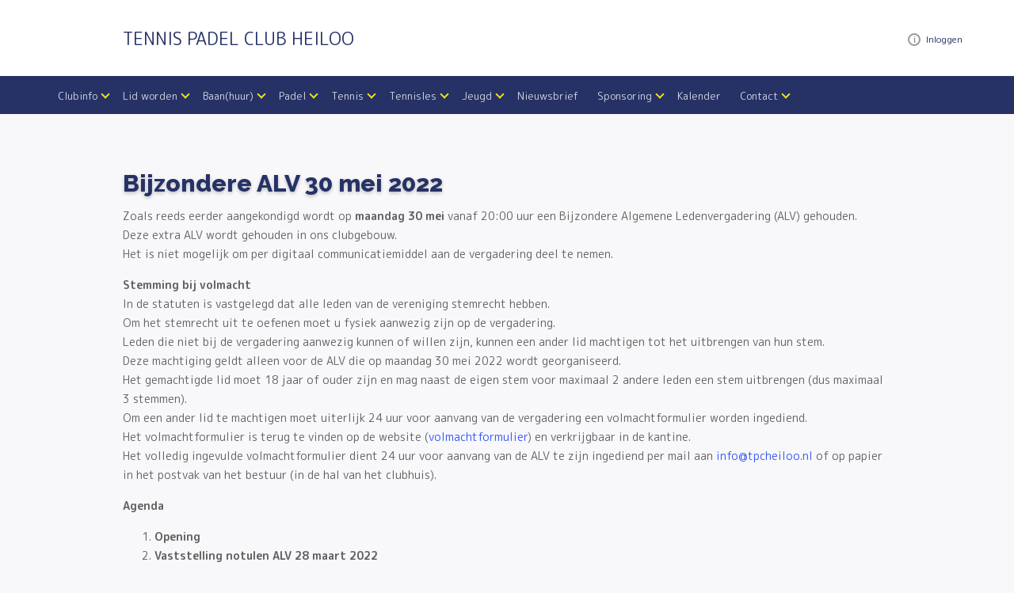

--- FILE ---
content_type: text/html; charset=utf-8
request_url: https://www.tcheiloounited.nl/page/38975/Bijzondere-ALV-30-mei-2022
body_size: 6157
content:
<!DOCTYPE html>
<html>
  <head id="ctl00_ctl00_ctl00_hdBase"><meta charset="utf-8" /><title>
	Bijzondere ALV 30 mei 2022 - Tennis Padel Club Heiloo
</title><meta name="generator" content="Visual ClubWeb" /><link rel="shortcut icon" type="image/icon" href="/images/style/tchu/favicon.ico" /><link rel="icon" sizes="32x32" href="/images/style/tchu/favicon-32x32.png" /><link rel="apple-touch-icon" href="/images/style/tchu/apple-touch-icon.png" /><link rel="mask-icon" href="/images/style/tchu/safari-pinned-tab.svg" /><link rel="manifest" href="/images/style/tchu/manifest.json" /><meta name="msapplication-TileColor" /><meta name="msapplication-TileImage" content="/images/style/tchu/mstile-144x144.png" /><meta name="viewport" content="width=device-width, initial-scale=1" /><meta name="apple-mobile-web-app-capable" content="yes" /><meta name="mobile-web-app-capable" content="yes" /><link rel="stylesheet" type="text/css" media="all" href="https://fonts.googleapis.com/css2?family=M+PLUS+Rounded+1c:wght@400;700&amp;family=Raleway:wght@800&amp;display=swap" /><meta property="og:type" content="article" /><meta property="og:site_name" content="Tennis Padel Club Heiloo" /><meta property="og:title" content="Bijzondere ALV 30 mei 2022" /><meta property="og:url" content="https://www.tcheiloounited.nl/page/38975/Bijzondere-ALV-30-mei-2022" /><meta name="twitter:card" content="summary" /><meta name="twitter:site" content="@tpcheiloo" /><link rel="canonical" href="//www.tpcheiloo.nl/page/38975/Bijzondere-ALV-30-mei-2022" /><link rel="stylesheet" type="text/css" media="screen" href="/VisualResource.ashx?id=0a1147657cd91ad20f32ba7de495e1fd" /><link rel="stylesheet" type="text/css" media="print" href="/VisualResource.ashx?id=2736bfb42bdc4c67e6bffbc6d0aa99ff" /></head>
  <body id="ctl00_ctl00_ctl00_bdBase">
    <form name="aspnetForm" method="post" action="./Bijzondere-ALV-30-mei-2022" id="aspnetForm" class="js-no-embed js-no-social mypage">
<div>
<input type="hidden" name="__VIEWSTATE" id="__VIEWSTATE" value="X3fTHHmGzk4DUmjnMdIa9Ny66mozG+5/8fiQs88o1ZxEFbHLzFFVEEo9z9ZTTRxceJQeBx95MX1tt+Ns/J/fYLZDRS4=" />
</div>


<script src="/VisualResource.ashx?id=46ed1baa0226b79e5a2a896340f984fe" type="text/javascript"></script>
<div>

	<input type="hidden" name="__VIEWSTATEGENERATOR" id="__VIEWSTATEGENERATOR" value="3989C74E" />
</div>
      
<header role="navigation" class="navbar navbar-default navbar-fixed-top">
	<div id="useroptions"><div class="container"><p><a href="https://www.visualclubweb.nl" rel="noopener" target="_blank" class="clubwebinfo" title="Visual ClubWeb">Visual ClubWeb</a>&nbsp;<a href="../../login/?returnurl=%2fpage%2f38975%2fBijzondere-ALV-30-mei-2022">Inloggen</a></p></div></div><div class="container">
		<div class="navbar-header">
			<button type="button" class="navbar-toggle collapsed js-navbar-toggle" data-toggle="collapse" data-target=".navbar-collapse"><span class="sr-only">Toggle navigation</span><span class="icon-bar"></span><span class="icon-bar"></span><span class="icon-bar"></span></button><a class="navbar-brand" href="/">Tennis Padel Club Heiloo</a>
		</div><nav class="collapse navbar-collapse">
			<ul id="ctl00_ctl00_ctl00_cphPage_ctl02_ctl00_ctl01_ctl00" class="nav navbar-nav topmenu">
				<li class="parent dropdown"><a data-toggle="dropdown" role="button" aria-expanded="false" class="dropdown-toggle" href="../16509/Over-TPC-Heiloo">Clubinfo</a><ul class="dropdown-menu" role="menu">
					<li><a class="nowrap" href="../16509/Over-TPC-Heiloo">Over TPC Heiloo</a></li><li><a class="nowrap" href="../../group.aspx?id=2239">Bestuur en Commisies</a></li><li><a class="nowrap" href="../34370/Horeca">Horeca</a></li><li><a class="nowrap" href="../34739/Vacatures">Vacatures</a></li><li class="parent"><a class="nowrap emptylink" href="#">Reglementen</a><ul>
						<li><a class="nowrap" href="../38784/Statuten">Statuten</a></li><li><a class="nowrap" href="../21581/Huishoudelijk-en-Baanreglement">Huishoudelijk- en Baanreglement</a></li><li><a class="nowrap" href="../35368/Fairplay-en-Gedragsregels">Fairplay en Gedragsregels</a></li><li><a class="nowrap" href="../37918/Privacy-TPC-Heiloo">Privacy</a></li><li><a class="nowrap" href="../38895/Protocol-cameratoezicht">Protocol cameratoezicht</a></li><li><a class="nowrap" href="../38382/Vertrouwenspersoon">Vertrouwenspersoon</a></li><li><a class="nowrap" href="../25832/Lesreglement">Lesreglement</a></li>
					</ul></li><li class="parent"><a class="nowrap" href="../38379/Tennis-en-padelmaterialen">Tennis- en Padelmaterialen</a><ul>
						<li><a class="nowrap" href="../../form/10126/Bestelformulier">Bestelformulier</a></li>
					</ul></li>
				</ul></li><li class="parent dropdown"><a data-toggle="dropdown" role="button" aria-expanded="false" class="dropdown-toggle" href="../16516/Lid-worden">Lid worden</a><ul class="dropdown-menu" role="menu">
					<li><a class="nowrap" href="../38200/Lidmaatschappen">Lidmaatschappen</a></li><li><a class="nowrap" href="../../form/3435/Inschrijven-Lidmaatschappen">Inschrijven Lidmaatschappen</a></li><li><a class="nowrap" href="../../form/6533/Tennis-of-padelmaatje-gezocht">Maatje gezocht</a></li><li><a class="nowrap" href="../../form/7876/Enquete-bij-opzegging-lidmaatschap">Enquête bij opzegging</a></li><li><a class="nowrap" href="../38714/Opzeggen-lidmaatschap">Opzeggen lidmaatschap</a></li>
				</ul></li><li class="parent dropdown"><a data-toggle="dropdown" role="button" aria-expanded="false" class="dropdown-toggle" href="../38291/Baan-reserveren">Baan(huur)</a><ul class="dropdown-menu" role="menu">
					<li><a class="nowrap" href="../38291/Baan-reserveren">Baan reserveren</a></li><li><a class="nowrap" href="../38894/Baanverlichting-zelf-bedienen">Bediening baanverlichting tennisbanen</a></li><li><a class="nowrap" href="../../form/9954/Losse-baanhuur">Losse baanhuur</a></li><li><a class="nowrap" href="../38922/Verhuur-tennis-en-Padelbanen-aan-scholen">Baanhuur scholen</a></li>
				</ul></li><li class="parent dropdown"><a data-toggle="dropdown" role="button" aria-expanded="false" class="emptylink dropdown-toggle" href="#">Padel</a><ul class="dropdown-menu" role="menu">
					<li><a class="nowrap" href="../../form/11491/Inschrijfformulier-Padelles-winter24-individueel">Inschrijfformulier Padelles winter 2024 individuee</a></li><li><a class="nowrap" href="../../form/11490/Inschrijfformulier-Padelles-winter-2024-als-groep">Inschrijfformulier Padelles winter 2024 als groep</a></li><li><a class="nowrap" href="../37578/Padelinstuif-60plus">Padel-instuif 60-plus</a></li><li><a class="nowrap" href="../36616/Competitie">Competities</a></li><li class="parent"><a class="nowrap" href="../38376/Clinics">Clinics</a><ul>
						<li><a class="nowrap" href="../38376/Clinics">TPC Heiloo</a></li>
					</ul></li><li><a class="nowrap" href="../38366/Toernooien">Toernooien</a></li><li><a class="nowrap" href="../36821/Verhuur">Verhuur</a></li><li><a class="nowrap" href="../36024/Wat-is-Padel">Wat is Padel?</a></li>
				</ul></li><li class="parent dropdown"><a data-toggle="dropdown" role="button" aria-expanded="false" class="dropdown-toggle" href="../../competition">Tennis</a><ul class="dropdown-menu" role="menu">
					<li><a class="nowrap" href="../34581/Dinsdag-en-donderdag-racketochtend">Dinsdag en Donderdag racketochtend</a></li><li><a class="nowrap" href="../38406/Clubladder">Clubladder</a></li><li><a class="nowrap" href="../39631/Toernooien-bij-TPCH-Heiloo-tennis">Toernooien</a></li><li><a class="nowrap" href="../../competition">KNLTB Overzicht & Uitslagen</a></li>
				</ul></li><li class="parent dropdown"><a data-toggle="dropdown" role="button" aria-expanded="false" class="dropdown-toggle" href="../32201/Aanvullende-stukken-ALV-2016">Tennisles</a><ul class="dropdown-menu" role="menu">
					<li><a class="nowrap" href="../25831/Groepssamenstelling-Tarieven-Winter-2024">Groepssamenstelling en Tarieven</a></li><li><a class="nowrap" href="../25832/Lesreglement">Lesreglement</a></li><li><a class="nowrap" href="../36032/Inloggen-en-standen-invoeren-mijnknltb">Inloggen en standen invoeren mijnknltb</a></li><li><a class="nowrap" href="../38199/Trainers">Trainers</a></li><li><a class="nowrap" href="../35513/Gedragsregels-en-Fairplay">Gedragsregels en Fairplay</a></li>
				</ul></li><li class="parent dropdown"><a data-toggle="dropdown" role="button" aria-expanded="false" class="emptylink dropdown-toggle" href="#">Jeugd</a><ul class="dropdown-menu" role="menu">
					<li><a class="nowrap" href="../36032/Inloggen-en-standen-invoeren-mijnknltb">Inloggen en standen invoeren mijnknltb</a></li><li><a class="nowrap" href="../37979/Sjoemelavond">Sjoemelavond</a></li><li><a class="nowrap" href="../39628/Jeugdtennis-en-jeugdpadel">Jeugdtennis en jeugdpadel</a></li>
				</ul></li><li><a href="../../newsletterlist/840/Nieuwsbrief">Nieuwsbrief</a></li><li class="parent dropdown"><a data-toggle="dropdown" role="button" aria-expanded="false" class="emptylink dropdown-toggle" href="#">Sponsoring</a><ul class="dropdown-menu" role="menu">
					<li><a class="nowrap" href="../../sponsors">Sponsors</a></li><li><a class="nowrap" href="../37170/Club-van-100">Club van 100</a></li><li class="parent"><a class="nowrap emptylink" href="#">Interviews</a><ul>
						<li><a class="nowrap" href="../38013/Rotteveel-M4">Rotteveel M4</a></li><li><a class="nowrap" href="../38172/Hopman-Makelaars">Hopman Makelaars</a></li><li><a class="nowrap" href="../37919/Administratiekantoor-je-Bedrijf-op-Orde">Je Bedrijf op Orde</a></li><li><a class="nowrap" href="../37609/Natuurcoach-Esther-Boer">Natuurcoach Esther Boer</a></li><li><a class="nowrap" href="../39563/First-Reach-Leefstijlcoaching">First Reach Leefstijlcoaching</a></li>
					</ul></li><li><a class="nowrap" href="../36881/Sponsormogelijkheden">Sponsormogelijkheden</a></li>
				</ul></li><li><a href="../../calendar">Kalender</a></li><li class="parent dropdown"><a data-toggle="dropdown" role="button" aria-expanded="false" class="dropdown-toggle" href="../17648/Contactgegevens-TPC-Heiloo">Contact</a><ul class="dropdown-menu" role="menu">
					<li><a class="nowrap" href="../17648/Contactgegevens-TPC-Heiloo">Contactgegevens TPCH</a></li>
				</ul></li><li class="menu__item menu__item--login visible-xs-block"><a href="../../login/?returnurl=%2fpage%2f38975%2fBijzondere-ALV-30-mei-2022">Inloggen</a></li>
			</ul>
		</nav>
	</div>
</header>
<div id="container">
  <div id="content" class="container">
	
    
    
  
  <h1>Bijzondere ALV 30 mei 2022</h1>
  <p>Zoals reeds eerder aangekondigd wordt op <strong>maandag 30 mei&nbsp;</strong>vanaf 20:00 uur een Bijzondere Algemene Ledenvergadering (ALV) gehouden.<br />
Deze extra ALV&nbsp;wordt gehouden in ons clubgebouw.<br />
Het is niet mogelijk om per digitaal communicatiemiddel aan de vergadering deel te nemen.&nbsp;</p>

<p><strong>Stemming bij volmacht</strong><br />
In de statuten is vastgelegd dat alle leden van de vereniging stemrecht hebben.<br />
Om het stemrecht uit te oefenen moet u fysiek aanwezig zijn op de vergadering.<br />
Leden die niet bij de vergadering aanwezig kunnen of willen zijn, kunnen een ander lid&nbsp;machtigen tot het uitbrengen van hun stem.<br />
Deze machtiging geldt alleen voor de ALV die op maandag 30&nbsp;mei&nbsp;2022 wordt georganiseerd.<br />
Het gemachtigde lid moet 18 jaar of ouder zijn en mag naast de eigen stem voor maximaal 2 andere leden een stem uitbrengen (dus maximaal 3 stemmen).<br />
Om een ander lid te machtigen moet uiterlijk 24 uur voor aanvang van de vergadering een volmachtformulier worden ingediend.<br />
Het volmachtformulier is terug te vinden op de website (<a href="/file/898818/?dl=1" rel="noopener" target="_blank">volmachtformulier</a>) en verkrijgbaar in de kantine.<br />
Het volledig ingevulde volmachtformulier dient 24 uur voor aanvang van de ALV te zijn ingediend per mail aan <a href="http://info@tpcheiloo.nl" rel="noopener" target="_blank">info@tpcheiloo.nl</a>&nbsp;of op papier in het postvak van het bestuur (in de hal van het clubhuis).</p>

<p><strong>Agenda</strong></p>

<ol>
	<li><strong>Opening</strong></li>
	<li><strong>Vaststelling notulen ALV 28 maart&nbsp;2022</strong></li>
	<li><strong>Mededelingen</strong></li>
	<li><strong>Verkiezing voorzitter en bezetting overige bestuursfuncties</strong></li>
	<li><strong>Evaluatie gebruik afhangbord</strong></li>
	<li><strong>Rookbeleid binnen TPC Heiloo</strong></li>
	<li><strong>Rondvraag</strong></li>
	<li><strong>Sluiting</strong></li>
</ol>

<p>Hieronder een nadere toelichting op de agendapunten:</p>

<ol>
	<li><strong>Opening</strong></li>
	<li><strong>Vaststelling notulen ALV 28 maart 2022</strong></li>
</ol>

<p style="margin:0cm 0cm 0.0001pt 36pt">De notulen van de ALV van 28 maart 2022 staan op de website: <a href="/file/906940/?dl=1" rel="noopener" target="_blank">Notulen ALV 28 maart 2022</a></p>

<p style="margin:0cm 0cm 0.0001pt 36pt">Indien gewenst kan een digitale versie van de notulen worden opgevraagd via&nbsp;<a href="mailto:info@tpcheiloo.nl">info@tpcheiloo.nl</a>.</p>

<p style="margin:0cm 0cm 0.0001pt 36pt">De notulen zijn ook te raadplegen in de kantine.<br />
&nbsp;</p>

<ol start="3">
	<li><strong>Mededelingen</strong></li>
	<li><strong>Verkiezing voorzitter en bezetting overige bestuursfuncties</strong></li>
</ol>

<p style="margin:0cm 0cm 0.0001pt 36pt">In de week voorafgaande aan deze bijzondere ALV zal het bestuur via de website nadere informatie geven over de voor te dragen kandidaten.<br />
&nbsp;</p>

<ol start="5">
	<li><strong>Evaluatie gebruik afhangbord</strong></li>
</ol>

<p style="margin:0cm 0cm 0.0001pt 36pt">Sinds begin april wordt voor het reserveren van de tennisbanen weer gebruik gemaakt van het afhangbord op de club.<br />
Tijdens deze bijzondere ALV willen we de ervaringen over de afgelopen maanden delen en bespreken.<br />
Het is niet de bedoeling om dit onderwerp tijdens de ALV in stemming te brengen.<br />
Reden: voor een stemming zouden we op voorhand de verschillende opties kenbaar willen maken.<br />
Wel zou op basis van de bevindingen kunnen worden besloten om een nieuwe enqu&ecirc;te uit te schrijven over dit onderwerp.<br />
&nbsp;</p>

<ol start="6">
	<li><strong>Rookbeleid binnen TPC Heiloo</strong></li>
</ol>

<p style="margin:0cm 0cm 0.0001pt 36pt">Op verzoek van een aantal leden wordt het rookbeleid binnen de vereniging aan de orde gesteld.<br />
Het huidige beleid stelt dat het gedurende jeugdactiviteiten niet is toegestaan om te roken op het park.</p>

<p style="margin:0cm 0cm 0.0001pt 36pt">Daarnaast geldt de regel dat binnen (in clubgebouw, toiletten, kleedkamers, bestuurskamer etc.) nooit gerookt mag worden.</p>

<p style="margin:0cm 0cm 0.0001pt 36pt">Ter stemming worden gebracht de volgende opties:</p>

<ol start="1">
	<li style="margin: 0cm 0cm 0.0001pt 36pt;">TPC Heiloo wordt geheel rookvrij</li>
	<li style="margin: 0cm 0cm 0.0001pt 36pt;">De huidige situatie wordt gecontinueerd.&nbsp;Dit houdt in dat er tijdens jeugdactiviteiten niet gerookt mag worden en dat binnen nooit gerookt mag worden. Daarbuiten mag wel gerookt worden.</li>
	<li style="margin: 0cm 0cm 0.0001pt 36pt;">Roken wordt alleen toegestaan in een daarvoor aangewezen buitenruimte met overkapping die zodanig wordt gepositioneerd dat anderen geen hinder ondervinden. Tijdens jeugdactiviteiten mag helemaal niet gerookt worden.<br />
	&nbsp;</li>
</ol>

<ol start="7">
	<li><strong>Rondvraag</strong></li>
	<li><strong>Sluiting</strong></li>
</ol>

<p><strong>Vragen of opmerkingen over de organisatie van de ALV?</strong><br />
Heeft u&nbsp;vragen of opmerkingen over de organisatie van de ALV, stuur dan uiterlijk 26 mei een mail naar&nbsp;<a href="mailto:info@tpcheiloo.nl">info@tpcheiloo.nl</a>.</p>

  
  


    
  
</div>
</div>
<footer><div class="container"><h1>Footer</h1><div class="col-xs-6 col-sm-3">
<h3>Tennis Padel Club Heiloo</h3>

<ul>
	<li><a href="mailto:info@tpcheiloo.nl">info@tpcheiloo.nl</a></li>
</ul>
</div>

<div class="col-xs-6 col-sm-3">
<h3>Lidmaatschap</h3>

<ul>
	<li><a href="/form/3435/Lid-worden">Lid worden</a></li>
</ul>
</div>

<div class="col-xs-6 col-sm-3">
<h3>Handige links</h3>

<ul>
	<li><a href="https://mijnknltb.toernooi.nl" rel="noopener" target="_blank">MijnKNLTB</a></li>
</ul>
</div>

<div class="col-xs-6 col-sm-3">
<h3>Volg ons</h3>

<ul class="social">
	<li class="facebook"><a href="https://www.facebook.com/tpcheiloo" rel="noopener" target="_blank">Facebook</a></li>
	<li class="twitter"><a href="https://twitter.com/tpcheiloo" rel="noopener" target="_blank">Twitter</a></li>
</ul>
</div>

<div class="copyright-text col-xs-12">
<p class="pull-left"><span id="js-year">2020</span> &copy; Tennis Padel Club Heiloo</p>

<p class="pull-right">Alle rechten voorbehouden</p>
</div>
<script>
(function() {
  document.getElementById('js-year').innerText = new Date().getFullYear();
})();
</script></div></footer>
  

    

<script type="text/javascript">
//<![CDATA[
if ('serviceWorker' in navigator) {
  window.addEventListener('load', function() {
    navigator.serviceWorker.register('/service-worker-default.js');
  });
}
$(function() {
  $('.navbar-collapse').on('show.bs.collapse', function(){
    $(document.body).addClass('has-overflow-hidden');
  }).on('hide.bs.collapse', function() {
    $(document.body).removeClass('has-overflow-hidden');
  });
});
var ImgPop = new ImagePopup('imagepopup','/images/loading.gif');
//]]>
</script>
</form>
  </body>
</html>

--- FILE ---
content_type: text/css
request_url: https://www.tcheiloounited.nl/VisualResource.ashx?id=0a1147657cd91ad20f32ba7de495e1fd
body_size: 35397
content:
/*!
 * Bootstrap v3.3.4 (http://getbootstrap.com)
 * Copyright 2011-2015 Twitter, Inc.
 * Licensed under MIT (https://github.com/twbs/bootstrap/blob/master/LICENSE)
 */
/*! normalize.css v3.0.2 | MIT License | git.io/normalize */
html{font-family:sans-serif;-webkit-text-size-adjust:100%;-ms-text-size-adjust:100%}body{margin:0}article,aside,details,figcaption,figure,footer,header,hgroup,main,menu,nav,section,summary{display:block}audio,canvas,progress,video{display:inline-block;vertical-align:baseline}audio:not([controls]){display:none;height:0}[hidden],template{display:none}a{background-color:transparent}a:active,a:hover{outline:0}abbr[title]{border-bottom:1px dotted}b,strong{font-weight:bold}dfn{font-style:italic}h1{margin:.67em 0;font-size:2em}mark{color:#000;background:#ff0}small{font-size:80%}sub,sup{position:relative;font-size:75%;line-height:0;vertical-align:baseline}sup{top:-.5em}sub{bottom:-.25em}img{border:0}svg:not(:root){overflow:hidden}figure{margin:1em 40px}hr{height:0;-webkit-box-sizing:content-box;-moz-box-sizing:content-box;box-sizing:content-box}pre{overflow:auto}code,kbd,pre,samp{font-family:monospace,monospace;font-size:1em}button,input,optgroup,select,textarea{margin:0;font:inherit;color:inherit}button{overflow:visible}button,select{text-transform:none}button,html input[type="button"],input[type="reset"],input[type="submit"]{-webkit-appearance:button;cursor:pointer}button[disabled],html input[disabled]{cursor:default}button::-moz-focus-inner,input::-moz-focus-inner{padding:0;border:0}input{line-height:normal}input[type="checkbox"],input[type="radio"]{-webkit-box-sizing:border-box;-moz-box-sizing:border-box;box-sizing:border-box;padding:0}input[type="number"]::-webkit-inner-spin-button,input[type="number"]::-webkit-outer-spin-button{height:auto}input[type="search"]{-webkit-box-sizing:content-box;-moz-box-sizing:content-box;box-sizing:content-box;-webkit-appearance:textfield}input[type="search"]::-webkit-search-cancel-button,input[type="search"]::-webkit-search-decoration{-webkit-appearance:none}fieldset{padding:.35em .625em .75em;margin:0 2px;border:1px solid #c0c0c0}legend{padding:0;border:0}textarea{overflow:auto}optgroup{font-weight:bold}table{border-spacing:0;border-collapse:collapse}td,th{padding:0}
/*! Source: https://github.com/h5bp/html5-boilerplate/blob/master/src/css/main.css */
@media print{*,*:before,*:after{color:#000 !important;text-shadow:none !important;background:transparent !important;-webkit-box-shadow:none !important;box-shadow:none !important}a,a:visited{text-decoration:underline}a[href]:after{content:" (" attr(href) ")"}abbr[title]:after{content:" (" attr(title) ")"}a[href^="#"]:after,a[href^="javascript:"]:after{content:""}pre,blockquote{border:1px solid #999;page-break-inside:avoid}thead{display:table-header-group}tr,img{page-break-inside:avoid}img{max-width:100% !important}p,h2,h3{orphans:3;widows:3}h2,h3{page-break-after:avoid}select{background:#fff !important}.navbar{display:none}.btn>.caret,.dropup>.btn>.caret{border-top-color:#000 !important}.label{border:1px solid #000}.table{border-collapse:collapse !important}.table td,.table th{background-color:#fff !important}.table-bordered th,.table-bordered td{border:1px solid #ddd !important}}*{-webkit-box-sizing:border-box;-moz-box-sizing:border-box;box-sizing:border-box}*:before,*:after{-webkit-box-sizing:border-box;-moz-box-sizing:border-box;box-sizing:border-box}html{font-size:10px;-webkit-tap-highlight-color:rgba(0,0,0,0)}body{font-family:"Helvetica Neue",Helvetica,Arial,sans-serif;font-size:14px;line-height:1.42857143;color:#333;background-color:#fff}input,button,select,textarea{font-family:inherit;font-size:inherit;line-height:inherit}a{color:#337ab7;text-decoration:none}a:hover,a:focus{color:#23527c;text-decoration:underline}a:focus{outline:thin dotted;outline:5px auto -webkit-focus-ring-color;outline-offset:-2px}figure{margin:0}img{vertical-align:middle}.img-responsive,.thumbnail>img,.thumbnail a>img,.carousel-inner>.item>img,.carousel-inner>.item>a>img{display:block;max-width:100%;height:auto}.img-rounded{border-radius:6px}.img-thumbnail{display:inline-block;max-width:100%;height:auto;padding:4px;line-height:1.42857143;background-color:#fff;border:1px solid #ddd;border-radius:4px;-webkit-transition:all .2s ease-in-out;-o-transition:all .2s ease-in-out;transition:all .2s ease-in-out}.img-circle{border-radius:50%}hr{margin-top:20px;margin-bottom:20px;border:0;border-top:1px solid #eee}.sr-only{position:absolute;width:1px;height:1px;padding:0;margin:-1px;overflow:hidden;clip:rect(0,0,0,0);border:0}.sr-only-focusable:active,.sr-only-focusable:focus{position:static;width:auto;height:auto;margin:0;overflow:visible;clip:auto}[role="button"]{cursor:pointer}h1,h2,h3,h4,h5,h6,.h1,.h2,.h3,.h4,.h5,.h6{font-family:inherit;font-weight:500;line-height:1.1;color:inherit}h1 small,h2 small,h3 small,h4 small,h5 small,h6 small,.h1 small,.h2 small,.h3 small,.h4 small,.h5 small,.h6 small,h1 .small,h2 .small,h3 .small,h4 .small,h5 .small,h6 .small,.h1 .small,.h2 .small,.h3 .small,.h4 .small,.h5 .small,.h6 .small{font-weight:normal;line-height:1;color:#777}h1,.h1,h2,.h2,h3,.h3{margin-top:20px;margin-bottom:10px}h1 small,.h1 small,h2 small,.h2 small,h3 small,.h3 small,h1 .small,.h1 .small,h2 .small,.h2 .small,h3 .small,.h3 .small{font-size:65%}h4,.h4,h5,.h5,h6,.h6{margin-top:10px;margin-bottom:10px}h4 small,.h4 small,h5 small,.h5 small,h6 small,.h6 small,h4 .small,.h4 .small,h5 .small,.h5 .small,h6 .small,.h6 .small{font-size:75%}h1,.h1{font-size:36px}h2,.h2{font-size:30px}h3,.h3{font-size:24px}h4,.h4{font-size:18px}h5,.h5{font-size:14px}h6,.h6{font-size:12px}p{margin:0 0 10px}.lead{margin-bottom:20px;font-size:16px;font-weight:300;line-height:1.4}@media(min-width:768px){.lead{font-size:21px}}small,.small{font-size:85%}mark,.mark{padding:.2em;background-color:#fcf8e3}.text-left{text-align:left}.text-right{text-align:right}.text-center{text-align:center}.text-justify{text-align:justify}.text-nowrap{white-space:nowrap}.text-lowercase{text-transform:lowercase}.text-uppercase{text-transform:uppercase}.text-capitalize{text-transform:capitalize}.text-muted{color:#777}.text-primary{color:#337ab7}a.text-primary:hover{color:#286090}.text-success{color:#3c763d}a.text-success:hover{color:#2b542c}.text-info{color:#31708f}a.text-info:hover{color:#245269}.text-warning{color:#8a6d3b}a.text-warning:hover{color:#66512c}.text-danger{color:#a94442}a.text-danger:hover{color:#843534}.bg-primary{color:#fff;background-color:#337ab7}a.bg-primary:hover{background-color:#286090}.bg-success{background-color:#dff0d8}a.bg-success:hover{background-color:#c1e2b3}.bg-info{background-color:#d9edf7}a.bg-info:hover{background-color:#afd9ee}.bg-warning{background-color:#fcf8e3}a.bg-warning:hover{background-color:#f7ecb5}.bg-danger{background-color:#f2dede}a.bg-danger:hover{background-color:#e4b9b9}.page-header{padding-bottom:9px;margin:40px 0 20px;border-bottom:1px solid #eee}ul,ol{margin-top:0;margin-bottom:10px}ul ul,ol ul,ul ol,ol ol{margin-bottom:0}.list-unstyled{padding-left:0;list-style:none}.list-inline{padding-left:0;margin-left:-5px;list-style:none}.list-inline>li{display:inline-block;padding-right:5px;padding-left:5px}dl{margin-top:0;margin-bottom:20px}dt,dd{line-height:1.42857143}dt{font-weight:bold}dd{margin-left:0}@media(min-width:768px){.dl-horizontal dt{float:left;width:160px;overflow:hidden;clear:left;text-align:right;text-overflow:ellipsis;white-space:nowrap}.dl-horizontal dd{margin-left:180px}}abbr[title],abbr[data-original-title]{cursor:help;border-bottom:1px dotted #777}.initialism{font-size:90%;text-transform:uppercase}blockquote{padding:10px 20px;margin:0 0 20px;font-size:17.5px;border-left:5px solid #eee}blockquote p:last-child,blockquote ul:last-child,blockquote ol:last-child{margin-bottom:0}blockquote footer,blockquote small,blockquote .small{display:block;font-size:80%;line-height:1.42857143;color:#777}blockquote footer:before,blockquote small:before,blockquote .small:before{content:'— '}.blockquote-reverse,blockquote.pull-right{padding-right:15px;padding-left:0;text-align:right;border-right:5px solid #eee;border-left:0}.blockquote-reverse footer:before,blockquote.pull-right footer:before,.blockquote-reverse small:before,blockquote.pull-right small:before,.blockquote-reverse .small:before,blockquote.pull-right .small:before{content:''}.blockquote-reverse footer:after,blockquote.pull-right footer:after,.blockquote-reverse small:after,blockquote.pull-right small:after,.blockquote-reverse .small:after,blockquote.pull-right .small:after{content:' —'}address{margin-bottom:20px;font-style:normal;line-height:1.42857143}code,kbd,pre,samp{font-family:Menlo,Monaco,Consolas,"Courier New",monospace}code{padding:2px 4px;font-size:90%;color:#c7254e;background-color:#f9f2f4;border-radius:4px}kbd{padding:2px 4px;font-size:90%;color:#fff;background-color:#333;border-radius:3px;-webkit-box-shadow:inset 0 -1px 0 rgba(0,0,0,.25);box-shadow:inset 0 -1px 0 rgba(0,0,0,.25)}kbd kbd{padding:0;font-size:100%;font-weight:bold;-webkit-box-shadow:none;box-shadow:none}pre{display:block;padding:9.5px;margin:0 0 10px;font-size:13px;line-height:1.42857143;color:#333;word-break:break-all;word-wrap:break-word;background-color:#f5f5f5;border:1px solid #ccc;border-radius:4px}pre code{padding:0;font-size:inherit;color:inherit;white-space:pre-wrap;background-color:transparent;border-radius:0}.pre-scrollable{max-height:340px;overflow-y:scroll}.container{padding-right:15px;padding-left:15px;margin-right:auto;margin-left:auto}@media(min-width:768px){.container{width:750px}}@media(min-width:992px){.container{width:970px}}@media(min-width:1200px){.container{width:1170px}}.container-fluid{padding-right:15px;padding-left:15px;margin-right:auto;margin-left:auto}.row{margin-right:-15px;margin-left:-15px}.col-xs-1,.col-sm-1,.col-md-1,.col-lg-1,.col-xs-2,.col-sm-2,.col-md-2,.col-lg-2,.col-xs-3,.col-sm-3,.col-md-3,.col-lg-3,.col-xs-4,.col-sm-4,.col-md-4,.col-lg-4,.col-xs-5,.col-sm-5,.col-md-5,.col-lg-5,.col-xs-6,.col-sm-6,.col-md-6,.col-lg-6,.col-xs-7,.col-sm-7,.col-md-7,.col-lg-7,.col-xs-8,.col-sm-8,.col-md-8,.col-lg-8,.col-xs-9,.col-sm-9,.col-md-9,.col-lg-9,.col-xs-10,.col-sm-10,.col-md-10,.col-lg-10,.col-xs-11,.col-sm-11,.col-md-11,.col-lg-11,.col-xs-12,.col-sm-12,.col-md-12,.col-lg-12{position:relative;min-height:1px;padding-right:15px;padding-left:15px}.col-xs-1,.col-xs-2,.col-xs-3,.col-xs-4,.col-xs-5,.col-xs-6,.col-xs-7,.col-xs-8,.col-xs-9,.col-xs-10,.col-xs-11,.col-xs-12{float:left}.col-xs-12{width:100%}.col-xs-11{width:91.66666667%}.col-xs-10{width:83.33333333%}.col-xs-9{width:75%}.col-xs-8{width:66.66666667%}.col-xs-7{width:58.33333333%}.col-xs-6{width:50%}.col-xs-5{width:41.66666667%}.col-xs-4{width:33.33333333%}.col-xs-3{width:25%}.col-xs-2{width:16.66666667%}.col-xs-1{width:8.33333333%}.col-xs-pull-12{right:100%}.col-xs-pull-11{right:91.66666667%}.col-xs-pull-10{right:83.33333333%}.col-xs-pull-9{right:75%}.col-xs-pull-8{right:66.66666667%}.col-xs-pull-7{right:58.33333333%}.col-xs-pull-6{right:50%}.col-xs-pull-5{right:41.66666667%}.col-xs-pull-4{right:33.33333333%}.col-xs-pull-3{right:25%}.col-xs-pull-2{right:16.66666667%}.col-xs-pull-1{right:8.33333333%}.col-xs-pull-0{right:auto}.col-xs-push-12{left:100%}.col-xs-push-11{left:91.66666667%}.col-xs-push-10{left:83.33333333%}.col-xs-push-9{left:75%}.col-xs-push-8{left:66.66666667%}.col-xs-push-7{left:58.33333333%}.col-xs-push-6{left:50%}.col-xs-push-5{left:41.66666667%}.col-xs-push-4{left:33.33333333%}.col-xs-push-3{left:25%}.col-xs-push-2{left:16.66666667%}.col-xs-push-1{left:8.33333333%}.col-xs-push-0{left:auto}.col-xs-offset-12{margin-left:100%}.col-xs-offset-11{margin-left:91.66666667%}.col-xs-offset-10{margin-left:83.33333333%}.col-xs-offset-9{margin-left:75%}.col-xs-offset-8{margin-left:66.66666667%}.col-xs-offset-7{margin-left:58.33333333%}.col-xs-offset-6{margin-left:50%}.col-xs-offset-5{margin-left:41.66666667%}.col-xs-offset-4{margin-left:33.33333333%}.col-xs-offset-3{margin-left:25%}.col-xs-offset-2{margin-left:16.66666667%}.col-xs-offset-1{margin-left:8.33333333%}.col-xs-offset-0{margin-left:0}@media(min-width:768px){.col-sm-1,.col-sm-2,.col-sm-3,.col-sm-4,.col-sm-5,.col-sm-6,.col-sm-7,.col-sm-8,.col-sm-9,.col-sm-10,.col-sm-11,.col-sm-12{float:left}.col-sm-12{width:100%}.col-sm-11{width:91.66666667%}.col-sm-10{width:83.33333333%}.col-sm-9{width:75%}.col-sm-8{width:66.66666667%}.col-sm-7{width:58.33333333%}.col-sm-6{width:50%}.col-sm-5{width:41.66666667%}.col-sm-4{width:33.33333333%}.col-sm-3{width:25%}.col-sm-2{width:16.66666667%}.col-sm-1{width:8.33333333%}.col-sm-pull-12{right:100%}.col-sm-pull-11{right:91.66666667%}.col-sm-pull-10{right:83.33333333%}.col-sm-pull-9{right:75%}.col-sm-pull-8{right:66.66666667%}.col-sm-pull-7{right:58.33333333%}.col-sm-pull-6{right:50%}.col-sm-pull-5{right:41.66666667%}.col-sm-pull-4{right:33.33333333%}.col-sm-pull-3{right:25%}.col-sm-pull-2{right:16.66666667%}.col-sm-pull-1{right:8.33333333%}.col-sm-pull-0{right:auto}.col-sm-push-12{left:100%}.col-sm-push-11{left:91.66666667%}.col-sm-push-10{left:83.33333333%}.col-sm-push-9{left:75%}.col-sm-push-8{left:66.66666667%}.col-sm-push-7{left:58.33333333%}.col-sm-push-6{left:50%}.col-sm-push-5{left:41.66666667%}.col-sm-push-4{left:33.33333333%}.col-sm-push-3{left:25%}.col-sm-push-2{left:16.66666667%}.col-sm-push-1{left:8.33333333%}.col-sm-push-0{left:auto}.col-sm-offset-12{margin-left:100%}.col-sm-offset-11{margin-left:91.66666667%}.col-sm-offset-10{margin-left:83.33333333%}.col-sm-offset-9{margin-left:75%}.col-sm-offset-8{margin-left:66.66666667%}.col-sm-offset-7{margin-left:58.33333333%}.col-sm-offset-6{margin-left:50%}.col-sm-offset-5{margin-left:41.66666667%}.col-sm-offset-4{margin-left:33.33333333%}.col-sm-offset-3{margin-left:25%}.col-sm-offset-2{margin-left:16.66666667%}.col-sm-offset-1{margin-left:8.33333333%}.col-sm-offset-0{margin-left:0}}@media(min-width:992px){.col-md-1,.col-md-2,.col-md-3,.col-md-4,.col-md-5,.col-md-6,.col-md-7,.col-md-8,.col-md-9,.col-md-10,.col-md-11,.col-md-12{float:left}.col-md-12{width:100%}.col-md-11{width:91.66666667%}.col-md-10{width:83.33333333%}.col-md-9{width:75%}.col-md-8{width:66.66666667%}.col-md-7{width:58.33333333%}.col-md-6{width:50%}.col-md-5{width:41.66666667%}.col-md-4{width:33.33333333%}.col-md-3{width:25%}.col-md-2{width:16.66666667%}.col-md-1{width:8.33333333%}.col-md-pull-12{right:100%}.col-md-pull-11{right:91.66666667%}.col-md-pull-10{right:83.33333333%}.col-md-pull-9{right:75%}.col-md-pull-8{right:66.66666667%}.col-md-pull-7{right:58.33333333%}.col-md-pull-6{right:50%}.col-md-pull-5{right:41.66666667%}.col-md-pull-4{right:33.33333333%}.col-md-pull-3{right:25%}.col-md-pull-2{right:16.66666667%}.col-md-pull-1{right:8.33333333%}.col-md-pull-0{right:auto}.col-md-push-12{left:100%}.col-md-push-11{left:91.66666667%}.col-md-push-10{left:83.33333333%}.col-md-push-9{left:75%}.col-md-push-8{left:66.66666667%}.col-md-push-7{left:58.33333333%}.col-md-push-6{left:50%}.col-md-push-5{left:41.66666667%}.col-md-push-4{left:33.33333333%}.col-md-push-3{left:25%}.col-md-push-2{left:16.66666667%}.col-md-push-1{left:8.33333333%}.col-md-push-0{left:auto}.col-md-offset-12{margin-left:100%}.col-md-offset-11{margin-left:91.66666667%}.col-md-offset-10{margin-left:83.33333333%}.col-md-offset-9{margin-left:75%}.col-md-offset-8{margin-left:66.66666667%}.col-md-offset-7{margin-left:58.33333333%}.col-md-offset-6{margin-left:50%}.col-md-offset-5{margin-left:41.66666667%}.col-md-offset-4{margin-left:33.33333333%}.col-md-offset-3{margin-left:25%}.col-md-offset-2{margin-left:16.66666667%}.col-md-offset-1{margin-left:8.33333333%}.col-md-offset-0{margin-left:0}}@media(min-width:1200px){.col-lg-1,.col-lg-2,.col-lg-3,.col-lg-4,.col-lg-5,.col-lg-6,.col-lg-7,.col-lg-8,.col-lg-9,.col-lg-10,.col-lg-11,.col-lg-12{float:left}.col-lg-12{width:100%}.col-lg-11{width:91.66666667%}.col-lg-10{width:83.33333333%}.col-lg-9{width:75%}.col-lg-8{width:66.66666667%}.col-lg-7{width:58.33333333%}.col-lg-6{width:50%}.col-lg-5{width:41.66666667%}.col-lg-4{width:33.33333333%}.col-lg-3{width:25%}.col-lg-2{width:16.66666667%}.col-lg-1{width:8.33333333%}.col-lg-pull-12{right:100%}.col-lg-pull-11{right:91.66666667%}.col-lg-pull-10{right:83.33333333%}.col-lg-pull-9{right:75%}.col-lg-pull-8{right:66.66666667%}.col-lg-pull-7{right:58.33333333%}.col-lg-pull-6{right:50%}.col-lg-pull-5{right:41.66666667%}.col-lg-pull-4{right:33.33333333%}.col-lg-pull-3{right:25%}.col-lg-pull-2{right:16.66666667%}.col-lg-pull-1{right:8.33333333%}.col-lg-pull-0{right:auto}.col-lg-push-12{left:100%}.col-lg-push-11{left:91.66666667%}.col-lg-push-10{left:83.33333333%}.col-lg-push-9{left:75%}.col-lg-push-8{left:66.66666667%}.col-lg-push-7{left:58.33333333%}.col-lg-push-6{left:50%}.col-lg-push-5{left:41.66666667%}.col-lg-push-4{left:33.33333333%}.col-lg-push-3{left:25%}.col-lg-push-2{left:16.66666667%}.col-lg-push-1{left:8.33333333%}.col-lg-push-0{left:auto}.col-lg-offset-12{margin-left:100%}.col-lg-offset-11{margin-left:91.66666667%}.col-lg-offset-10{margin-left:83.33333333%}.col-lg-offset-9{margin-left:75%}.col-lg-offset-8{margin-left:66.66666667%}.col-lg-offset-7{margin-left:58.33333333%}.col-lg-offset-6{margin-left:50%}.col-lg-offset-5{margin-left:41.66666667%}.col-lg-offset-4{margin-left:33.33333333%}.col-lg-offset-3{margin-left:25%}.col-lg-offset-2{margin-left:16.66666667%}.col-lg-offset-1{margin-left:8.33333333%}.col-lg-offset-0{margin-left:0}}table{background-color:transparent}caption{padding-top:8px;padding-bottom:8px;color:#777;text-align:left}th{text-align:left}.table{width:100%;max-width:100%;margin-bottom:20px}.table>thead>tr>th,.table>tbody>tr>th,.table>tfoot>tr>th,.table>thead>tr>td,.table>tbody>tr>td,.table>tfoot>tr>td{padding:8px;line-height:1.42857143;vertical-align:top;border-top:1px solid #ddd}.table>thead>tr>th{vertical-align:bottom;border-bottom:2px solid #ddd}.table>caption+thead>tr:first-child>th,.table>colgroup+thead>tr:first-child>th,.table>thead:first-child>tr:first-child>th,.table>caption+thead>tr:first-child>td,.table>colgroup+thead>tr:first-child>td,.table>thead:first-child>tr:first-child>td{border-top:0}.table>tbody+tbody{border-top:2px solid #ddd}.table .table{background-color:#fff}.table-condensed>thead>tr>th,.table-condensed>tbody>tr>th,.table-condensed>tfoot>tr>th,.table-condensed>thead>tr>td,.table-condensed>tbody>tr>td,.table-condensed>tfoot>tr>td{padding:5px}.table-bordered{border:1px solid #ddd}.table-bordered>thead>tr>th,.table-bordered>tbody>tr>th,.table-bordered>tfoot>tr>th,.table-bordered>thead>tr>td,.table-bordered>tbody>tr>td,.table-bordered>tfoot>tr>td{border:1px solid #ddd}.table-bordered>thead>tr>th,.table-bordered>thead>tr>td{border-bottom-width:2px}.table-striped>tbody>tr:nth-of-type(odd){background-color:#f9f9f9}.table-hover>tbody>tr:hover{background-color:#f5f5f5}table col[class*="col-"]{position:static;display:table-column;float:none}table td[class*="col-"],table th[class*="col-"]{position:static;display:table-cell;float:none}.table>thead>tr>td.active,.table>tbody>tr>td.active,.table>tfoot>tr>td.active,.table>thead>tr>th.active,.table>tbody>tr>th.active,.table>tfoot>tr>th.active,.table>thead>tr.active>td,.table>tbody>tr.active>td,.table>tfoot>tr.active>td,.table>thead>tr.active>th,.table>tbody>tr.active>th,.table>tfoot>tr.active>th{background-color:#f5f5f5}.table-hover>tbody>tr>td.active:hover,.table-hover>tbody>tr>th.active:hover,.table-hover>tbody>tr.active:hover>td,.table-hover>tbody>tr:hover>.active,.table-hover>tbody>tr.active:hover>th{background-color:#e8e8e8}.table>thead>tr>td.success,.table>tbody>tr>td.success,.table>tfoot>tr>td.success,.table>thead>tr>th.success,.table>tbody>tr>th.success,.table>tfoot>tr>th.success,.table>thead>tr.success>td,.table>tbody>tr.success>td,.table>tfoot>tr.success>td,.table>thead>tr.success>th,.table>tbody>tr.success>th,.table>tfoot>tr.success>th{background-color:#dff0d8}.table-hover>tbody>tr>td.success:hover,.table-hover>tbody>tr>th.success:hover,.table-hover>tbody>tr.success:hover>td,.table-hover>tbody>tr:hover>.success,.table-hover>tbody>tr.success:hover>th{background-color:#d0e9c6}.table>thead>tr>td.info,.table>tbody>tr>td.info,.table>tfoot>tr>td.info,.table>thead>tr>th.info,.table>tbody>tr>th.info,.table>tfoot>tr>th.info,.table>thead>tr.info>td,.table>tbody>tr.info>td,.table>tfoot>tr.info>td,.table>thead>tr.info>th,.table>tbody>tr.info>th,.table>tfoot>tr.info>th{background-color:#d9edf7}.table-hover>tbody>tr>td.info:hover,.table-hover>tbody>tr>th.info:hover,.table-hover>tbody>tr.info:hover>td,.table-hover>tbody>tr:hover>.info,.table-hover>tbody>tr.info:hover>th{background-color:#c4e3f3}.table>thead>tr>td.warning,.table>tbody>tr>td.warning,.table>tfoot>tr>td.warning,.table>thead>tr>th.warning,.table>tbody>tr>th.warning,.table>tfoot>tr>th.warning,.table>thead>tr.warning>td,.table>tbody>tr.warning>td,.table>tfoot>tr.warning>td,.table>thead>tr.warning>th,.table>tbody>tr.warning>th,.table>tfoot>tr.warning>th{background-color:#fcf8e3}.table-hover>tbody>tr>td.warning:hover,.table-hover>tbody>tr>th.warning:hover,.table-hover>tbody>tr.warning:hover>td,.table-hover>tbody>tr:hover>.warning,.table-hover>tbody>tr.warning:hover>th{background-color:#faf2cc}.table>thead>tr>td.danger,.table>tbody>tr>td.danger,.table>tfoot>tr>td.danger,.table>thead>tr>th.danger,.table>tbody>tr>th.danger,.table>tfoot>tr>th.danger,.table>thead>tr.danger>td,.table>tbody>tr.danger>td,.table>tfoot>tr.danger>td,.table>thead>tr.danger>th,.table>tbody>tr.danger>th,.table>tfoot>tr.danger>th{background-color:#f2dede}.table-hover>tbody>tr>td.danger:hover,.table-hover>tbody>tr>th.danger:hover,.table-hover>tbody>tr.danger:hover>td,.table-hover>tbody>tr:hover>.danger,.table-hover>tbody>tr.danger:hover>th{background-color:#ebcccc}.table-responsive{min-height:.01%;overflow-x:auto}@media screen and (max-width:767px){.table-responsive{width:100%;margin-bottom:15px;overflow-y:hidden;-ms-overflow-style:-ms-autohiding-scrollbar;border:1px solid #ddd}.table-responsive>.table{margin-bottom:0}.table-responsive>.table>thead>tr>th,.table-responsive>.table>tbody>tr>th,.table-responsive>.table>tfoot>tr>th,.table-responsive>.table>thead>tr>td,.table-responsive>.table>tbody>tr>td,.table-responsive>.table>tfoot>tr>td{white-space:nowrap}.table-responsive>.table-bordered{border:0}.table-responsive>.table-bordered>thead>tr>th:first-child,.table-responsive>.table-bordered>tbody>tr>th:first-child,.table-responsive>.table-bordered>tfoot>tr>th:first-child,.table-responsive>.table-bordered>thead>tr>td:first-child,.table-responsive>.table-bordered>tbody>tr>td:first-child,.table-responsive>.table-bordered>tfoot>tr>td:first-child{border-left:0}.table-responsive>.table-bordered>thead>tr>th:last-child,.table-responsive>.table-bordered>tbody>tr>th:last-child,.table-responsive>.table-bordered>tfoot>tr>th:last-child,.table-responsive>.table-bordered>thead>tr>td:last-child,.table-responsive>.table-bordered>tbody>tr>td:last-child,.table-responsive>.table-bordered>tfoot>tr>td:last-child{border-right:0}.table-responsive>.table-bordered>tbody>tr:last-child>th,.table-responsive>.table-bordered>tfoot>tr:last-child>th,.table-responsive>.table-bordered>tbody>tr:last-child>td,.table-responsive>.table-bordered>tfoot>tr:last-child>td{border-bottom:0}}fieldset{min-width:0;padding:0;margin:0;border:0}legend{display:block;width:100%;padding:0;margin-bottom:20px;font-size:21px;line-height:inherit;color:#333;border:0;border-bottom:1px solid #e5e5e5}label{display:inline-block;max-width:100%;margin-bottom:5px;font-weight:bold}input[type="search"]{-webkit-box-sizing:border-box;-moz-box-sizing:border-box;box-sizing:border-box}input[type="radio"],input[type="checkbox"]{margin:4px 0 0;margin-top:1px \9;line-height:normal}input[type="file"]{display:block}input[type="range"]{display:block;width:100%}select[multiple],select[size]{height:auto}input[type="file"]:focus,input[type="radio"]:focus,input[type="checkbox"]:focus{outline:thin dotted;outline:5px auto -webkit-focus-ring-color;outline-offset:-2px}output{display:block;padding-top:7px;font-size:14px;line-height:1.42857143;color:#555}.form-control{display:block;width:100%;height:34px;padding:6px 12px;font-size:14px;line-height:1.42857143;color:#555;background-color:#fff;background-image:none;border:1px solid #ccc;border-radius:4px;-webkit-box-shadow:inset 0 1px 1px rgba(0,0,0,.075);box-shadow:inset 0 1px 1px rgba(0,0,0,.075);-webkit-transition:border-color ease-in-out .15s,-webkit-box-shadow ease-in-out .15s;-o-transition:border-color ease-in-out .15s,box-shadow ease-in-out .15s;transition:border-color ease-in-out .15s,box-shadow ease-in-out .15s}.form-control:focus{border-color:#66afe9;outline:0;-webkit-box-shadow:inset 0 1px 1px rgba(0,0,0,.075),0 0 8px rgba(102,175,233,.6);box-shadow:inset 0 1px 1px rgba(0,0,0,.075),0 0 8px rgba(102,175,233,.6)}.form-control::-moz-placeholder{color:#999;opacity:1}.form-control:-ms-input-placeholder{color:#999}.form-control::-webkit-input-placeholder{color:#999}.form-control[disabled],.form-control[readonly],fieldset[disabled] .form-control{background-color:#eee;opacity:1}.form-control[disabled],fieldset[disabled] .form-control{cursor:not-allowed}textarea.form-control{height:auto}input[type="search"]{-webkit-appearance:none}@media screen and (-webkit-min-device-pixel-ratio:0){input[type="date"],input[type="time"],input[type="datetime-local"],input[type="month"]{line-height:34px}input[type="date"].input-sm,input[type="time"].input-sm,input[type="datetime-local"].input-sm,input[type="month"].input-sm,.input-group-sm input[type="date"],.input-group-sm input[type="time"],.input-group-sm input[type="datetime-local"],.input-group-sm input[type="month"]{line-height:30px}input[type="date"].input-lg,input[type="time"].input-lg,input[type="datetime-local"].input-lg,input[type="month"].input-lg,.input-group-lg input[type="date"],.input-group-lg input[type="time"],.input-group-lg input[type="datetime-local"],.input-group-lg input[type="month"]{line-height:46px}}.form-group{margin-bottom:15px}.radio,.checkbox{position:relative;display:block;margin-top:10px;margin-bottom:10px}.radio label,.checkbox label{min-height:20px;padding-left:20px;margin-bottom:0;font-weight:normal;cursor:pointer}.radio input[type="radio"],.radio-inline input[type="radio"],.checkbox input[type="checkbox"],.checkbox-inline input[type="checkbox"]{position:absolute;margin-top:4px \9;margin-left:-20px}.radio+.radio,.checkbox+.checkbox{margin-top:-5px}.radio-inline,.checkbox-inline{position:relative;display:inline-block;padding-left:20px;margin-bottom:0;font-weight:normal;vertical-align:middle;cursor:pointer}.radio-inline+.radio-inline,.checkbox-inline+.checkbox-inline{margin-top:0;margin-left:10px}input[type="radio"][disabled],input[type="checkbox"][disabled],input[type="radio"].disabled,input[type="checkbox"].disabled,fieldset[disabled] input[type="radio"],fieldset[disabled] input[type="checkbox"]{cursor:not-allowed}.radio-inline.disabled,.checkbox-inline.disabled,fieldset[disabled] .radio-inline,fieldset[disabled] .checkbox-inline{cursor:not-allowed}.radio.disabled label,.checkbox.disabled label,fieldset[disabled] .radio label,fieldset[disabled] .checkbox label{cursor:not-allowed}.form-control-static{min-height:34px;padding-top:7px;padding-bottom:7px;margin-bottom:0}.form-control-static.input-lg,.form-control-static.input-sm{padding-right:0;padding-left:0}.input-sm{height:30px;padding:5px 10px;font-size:12px;line-height:1.5;border-radius:3px}select.input-sm{height:30px;line-height:30px}textarea.input-sm,select[multiple].input-sm{height:auto}.form-group-sm .form-control{height:30px;padding:5px 10px;font-size:12px;line-height:1.5;border-radius:3px}select.form-group-sm .form-control{height:30px;line-height:30px}textarea.form-group-sm .form-control,select[multiple].form-group-sm .form-control{height:auto}.form-group-sm .form-control-static{height:30px;min-height:32px;padding:5px 10px;font-size:12px;line-height:1.5}.input-lg{height:46px;padding:10px 16px;font-size:18px;line-height:1.3333333;border-radius:6px}select.input-lg{height:46px;line-height:46px}textarea.input-lg,select[multiple].input-lg{height:auto}.form-group-lg .form-control{height:46px;padding:10px 16px;font-size:18px;line-height:1.3333333;border-radius:6px}select.form-group-lg .form-control{height:46px;line-height:46px}textarea.form-group-lg .form-control,select[multiple].form-group-lg .form-control{height:auto}.form-group-lg .form-control-static{height:46px;min-height:38px;padding:10px 16px;font-size:18px;line-height:1.3333333}.has-feedback{position:relative}.has-feedback .form-control{padding-right:42.5px}.form-control-feedback{position:absolute;top:0;right:0;z-index:2;display:block;width:34px;height:34px;line-height:34px;text-align:center;pointer-events:none}.input-lg+.form-control-feedback{width:46px;height:46px;line-height:46px}.input-sm+.form-control-feedback{width:30px;height:30px;line-height:30px}.has-success .help-block,.has-success .control-label,.has-success .radio,.has-success .checkbox,.has-success .radio-inline,.has-success .checkbox-inline,.has-success.radio label,.has-success.checkbox label,.has-success.radio-inline label,.has-success.checkbox-inline label{color:#3c763d}.has-success .form-control{border-color:#3c763d;-webkit-box-shadow:inset 0 1px 1px rgba(0,0,0,.075);box-shadow:inset 0 1px 1px rgba(0,0,0,.075)}.has-success .form-control:focus{border-color:#2b542c;-webkit-box-shadow:inset 0 1px 1px rgba(0,0,0,.075),0 0 6px #67b168;box-shadow:inset 0 1px 1px rgba(0,0,0,.075),0 0 6px #67b168}.has-success .input-group-addon{color:#3c763d;background-color:#dff0d8;border-color:#3c763d}.has-success .form-control-feedback{color:#3c763d}.has-warning .help-block,.has-warning .control-label,.has-warning .radio,.has-warning .checkbox,.has-warning .radio-inline,.has-warning .checkbox-inline,.has-warning.radio label,.has-warning.checkbox label,.has-warning.radio-inline label,.has-warning.checkbox-inline label{color:#8a6d3b}.has-warning .form-control{border-color:#8a6d3b;-webkit-box-shadow:inset 0 1px 1px rgba(0,0,0,.075);box-shadow:inset 0 1px 1px rgba(0,0,0,.075)}.has-warning .form-control:focus{border-color:#66512c;-webkit-box-shadow:inset 0 1px 1px rgba(0,0,0,.075),0 0 6px #c0a16b;box-shadow:inset 0 1px 1px rgba(0,0,0,.075),0 0 6px #c0a16b}.has-warning .input-group-addon{color:#8a6d3b;background-color:#fcf8e3;border-color:#8a6d3b}.has-warning .form-control-feedback{color:#8a6d3b}.has-error .help-block,.has-error .control-label,.has-error .radio,.has-error .checkbox,.has-error .radio-inline,.has-error .checkbox-inline,.has-error.radio label,.has-error.checkbox label,.has-error.radio-inline label,.has-error.checkbox-inline label{color:#a94442}.has-error .form-control{border-color:#a94442;-webkit-box-shadow:inset 0 1px 1px rgba(0,0,0,.075);box-shadow:inset 0 1px 1px rgba(0,0,0,.075)}.has-error .form-control:focus{border-color:#843534;-webkit-box-shadow:inset 0 1px 1px rgba(0,0,0,.075),0 0 6px #ce8483;box-shadow:inset 0 1px 1px rgba(0,0,0,.075),0 0 6px #ce8483}.has-error .input-group-addon{color:#a94442;background-color:#f2dede;border-color:#a94442}.has-error .form-control-feedback{color:#a94442}.has-feedback label~.form-control-feedback{top:25px}.has-feedback label.sr-only~.form-control-feedback{top:0}.help-block{display:block;margin-top:5px;margin-bottom:10px;color:#737373}@media(min-width:768px){.form-inline .form-group{display:inline-block;margin-bottom:0;vertical-align:middle}.form-inline .form-control{display:inline-block;width:auto;vertical-align:middle}.form-inline .form-control-static{display:inline-block}.form-inline .input-group{display:inline-table;vertical-align:middle}.form-inline .input-group .input-group-addon,.form-inline .input-group .input-group-btn,.form-inline .input-group .form-control{width:auto}.form-inline .input-group>.form-control{width:100%}.form-inline .control-label{margin-bottom:0;vertical-align:middle}.form-inline .radio,.form-inline .checkbox{display:inline-block;margin-top:0;margin-bottom:0;vertical-align:middle}.form-inline .radio label,.form-inline .checkbox label{padding-left:0}.form-inline .radio input[type="radio"],.form-inline .checkbox input[type="checkbox"]{position:relative;margin-left:0}.form-inline .has-feedback .form-control-feedback{top:0}}.form-horizontal .radio,.form-horizontal .checkbox,.form-horizontal .radio-inline,.form-horizontal .checkbox-inline{padding-top:7px;margin-top:0;margin-bottom:0}.form-horizontal .radio,.form-horizontal .checkbox{min-height:27px}.form-horizontal .form-group{margin-right:-15px;margin-left:-15px}@media(min-width:768px){.form-horizontal .control-label{padding-top:7px;margin-bottom:0;text-align:right}}.form-horizontal .has-feedback .form-control-feedback{right:15px}@media(min-width:768px){.form-horizontal .form-group-lg .control-label{padding-top:14.333333px}}@media(min-width:768px){.form-horizontal .form-group-sm .control-label{padding-top:6px}}.btn{display:inline-block;padding:6px 12px;margin-bottom:0;font-size:14px;font-weight:normal;line-height:1.42857143;text-align:center;white-space:nowrap;vertical-align:middle;-ms-touch-action:manipulation;touch-action:manipulation;cursor:pointer;-webkit-user-select:none;-moz-user-select:none;-ms-user-select:none;user-select:none;background-image:none;border:1px solid transparent;border-radius:4px}.btn:focus,.btn:active:focus,.btn.active:focus,.btn.focus,.btn:active.focus,.btn.active.focus{outline:thin dotted;outline:5px auto -webkit-focus-ring-color;outline-offset:-2px}.btn:hover,.btn:focus,.btn.focus{color:#333;text-decoration:none}.btn:active,.btn.active{background-image:none;outline:0;-webkit-box-shadow:inset 0 3px 5px rgba(0,0,0,.125);box-shadow:inset 0 3px 5px rgba(0,0,0,.125)}.btn.disabled,.btn[disabled],fieldset[disabled] .btn{pointer-events:none;cursor:not-allowed;filter:alpha(opacity=65);-webkit-box-shadow:none;box-shadow:none;opacity:.65}.btn-default{color:#333;background-color:#fff;border-color:#ccc}.btn-default:hover,.btn-default:focus,.btn-default.focus,.btn-default:active,.btn-default.active,.open>.dropdown-toggle.btn-default{color:#333;background-color:#e6e6e6;border-color:#adadad}.btn-default:active,.btn-default.active,.open>.dropdown-toggle.btn-default{background-image:none}.btn-default.disabled,.btn-default[disabled],fieldset[disabled] .btn-default,.btn-default.disabled:hover,.btn-default[disabled]:hover,fieldset[disabled] .btn-default:hover,.btn-default.disabled:focus,.btn-default[disabled]:focus,fieldset[disabled] .btn-default:focus,.btn-default.disabled.focus,.btn-default[disabled].focus,fieldset[disabled] .btn-default.focus,.btn-default.disabled:active,.btn-default[disabled]:active,fieldset[disabled] .btn-default:active,.btn-default.disabled.active,.btn-default[disabled].active,fieldset[disabled] .btn-default.active{background-color:#fff;border-color:#ccc}.btn-default .badge{color:#fff;background-color:#333}.btn-primary{color:#fff;background-color:#337ab7;border-color:#2e6da4}.btn-primary:hover,.btn-primary:focus,.btn-primary.focus,.btn-primary:active,.btn-primary.active,.open>.dropdown-toggle.btn-primary{color:#fff;background-color:#286090;border-color:#204d74}.btn-primary:active,.btn-primary.active,.open>.dropdown-toggle.btn-primary{background-image:none}.btn-primary.disabled,.btn-primary[disabled],fieldset[disabled] .btn-primary,.btn-primary.disabled:hover,.btn-primary[disabled]:hover,fieldset[disabled] .btn-primary:hover,.btn-primary.disabled:focus,.btn-primary[disabled]:focus,fieldset[disabled] .btn-primary:focus,.btn-primary.disabled.focus,.btn-primary[disabled].focus,fieldset[disabled] .btn-primary.focus,.btn-primary.disabled:active,.btn-primary[disabled]:active,fieldset[disabled] .btn-primary:active,.btn-primary.disabled.active,.btn-primary[disabled].active,fieldset[disabled] .btn-primary.active{background-color:#337ab7;border-color:#2e6da4}.btn-primary .badge{color:#337ab7;background-color:#fff}.btn-success{color:#fff;background-color:#5cb85c;border-color:#4cae4c}.btn-success:hover,.btn-success:focus,.btn-success.focus,.btn-success:active,.btn-success.active,.open>.dropdown-toggle.btn-success{color:#fff;background-color:#449d44;border-color:#398439}.btn-success:active,.btn-success.active,.open>.dropdown-toggle.btn-success{background-image:none}.btn-success.disabled,.btn-success[disabled],fieldset[disabled] .btn-success,.btn-success.disabled:hover,.btn-success[disabled]:hover,fieldset[disabled] .btn-success:hover,.btn-success.disabled:focus,.btn-success[disabled]:focus,fieldset[disabled] .btn-success:focus,.btn-success.disabled.focus,.btn-success[disabled].focus,fieldset[disabled] .btn-success.focus,.btn-success.disabled:active,.btn-success[disabled]:active,fieldset[disabled] .btn-success:active,.btn-success.disabled.active,.btn-success[disabled].active,fieldset[disabled] .btn-success.active{background-color:#5cb85c;border-color:#4cae4c}.btn-success .badge{color:#5cb85c;background-color:#fff}.btn-info{color:#fff;background-color:#5bc0de;border-color:#46b8da}.btn-info:hover,.btn-info:focus,.btn-info.focus,.btn-info:active,.btn-info.active,.open>.dropdown-toggle.btn-info{color:#fff;background-color:#31b0d5;border-color:#269abc}.btn-info:active,.btn-info.active,.open>.dropdown-toggle.btn-info{background-image:none}.btn-info.disabled,.btn-info[disabled],fieldset[disabled] .btn-info,.btn-info.disabled:hover,.btn-info[disabled]:hover,fieldset[disabled] .btn-info:hover,.btn-info.disabled:focus,.btn-info[disabled]:focus,fieldset[disabled] .btn-info:focus,.btn-info.disabled.focus,.btn-info[disabled].focus,fieldset[disabled] .btn-info.focus,.btn-info.disabled:active,.btn-info[disabled]:active,fieldset[disabled] .btn-info:active,.btn-info.disabled.active,.btn-info[disabled].active,fieldset[disabled] .btn-info.active{background-color:#5bc0de;border-color:#46b8da}.btn-info .badge{color:#5bc0de;background-color:#fff}.btn-warning{color:#fff;background-color:#f0ad4e;border-color:#eea236}.btn-warning:hover,.btn-warning:focus,.btn-warning.focus,.btn-warning:active,.btn-warning.active,.open>.dropdown-toggle.btn-warning{color:#fff;background-color:#ec971f;border-color:#d58512}.btn-warning:active,.btn-warning.active,.open>.dropdown-toggle.btn-warning{background-image:none}.btn-warning.disabled,.btn-warning[disabled],fieldset[disabled] .btn-warning,.btn-warning.disabled:hover,.btn-warning[disabled]:hover,fieldset[disabled] .btn-warning:hover,.btn-warning.disabled:focus,.btn-warning[disabled]:focus,fieldset[disabled] .btn-warning:focus,.btn-warning.disabled.focus,.btn-warning[disabled].focus,fieldset[disabled] .btn-warning.focus,.btn-warning.disabled:active,.btn-warning[disabled]:active,fieldset[disabled] .btn-warning:active,.btn-warning.disabled.active,.btn-warning[disabled].active,fieldset[disabled] .btn-warning.active{background-color:#f0ad4e;border-color:#eea236}.btn-warning .badge{color:#f0ad4e;background-color:#fff}.btn-danger{color:#fff;background-color:#d9534f;border-color:#d43f3a}.btn-danger:hover,.btn-danger:focus,.btn-danger.focus,.btn-danger:active,.btn-danger.active,.open>.dropdown-toggle.btn-danger{color:#fff;background-color:#c9302c;border-color:#ac2925}.btn-danger:active,.btn-danger.active,.open>.dropdown-toggle.btn-danger{background-image:none}.btn-danger.disabled,.btn-danger[disabled],fieldset[disabled] .btn-danger,.btn-danger.disabled:hover,.btn-danger[disabled]:hover,fieldset[disabled] .btn-danger:hover,.btn-danger.disabled:focus,.btn-danger[disabled]:focus,fieldset[disabled] .btn-danger:focus,.btn-danger.disabled.focus,.btn-danger[disabled].focus,fieldset[disabled] .btn-danger.focus,.btn-danger.disabled:active,.btn-danger[disabled]:active,fieldset[disabled] .btn-danger:active,.btn-danger.disabled.active,.btn-danger[disabled].active,fieldset[disabled] .btn-danger.active{background-color:#d9534f;border-color:#d43f3a}.btn-danger .badge{color:#d9534f;background-color:#fff}.btn-link{font-weight:normal;color:#337ab7;border-radius:0}.btn-link,.btn-link:active,.btn-link.active,.btn-link[disabled],fieldset[disabled] .btn-link{background-color:transparent;-webkit-box-shadow:none;box-shadow:none}.btn-link,.btn-link:hover,.btn-link:focus,.btn-link:active{border-color:transparent}.btn-link:hover,.btn-link:focus{color:#23527c;text-decoration:underline;background-color:transparent}.btn-link[disabled]:hover,fieldset[disabled] .btn-link:hover,.btn-link[disabled]:focus,fieldset[disabled] .btn-link:focus{color:#777;text-decoration:none}.btn-lg,.btn-group-lg>.btn{padding:10px 16px;font-size:18px;line-height:1.3333333;border-radius:6px}.btn-sm,.btn-group-sm>.btn{padding:5px 10px;font-size:12px;line-height:1.5;border-radius:3px}.btn-xs,.btn-group-xs>.btn{padding:1px 5px;font-size:12px;line-height:1.5;border-radius:3px}.btn-block{display:block;width:100%}.btn-block+.btn-block{margin-top:5px}input[type="submit"].btn-block,input[type="reset"].btn-block,input[type="button"].btn-block{width:100%}.fade{opacity:0;-webkit-transition:opacity .15s linear;-o-transition:opacity .15s linear;transition:opacity .15s linear}.fade.in{opacity:1}.collapse{display:none}.collapse.in{display:block}tr.collapse.in{display:table-row}tbody.collapse.in{display:table-row-group}.collapsing{position:relative;height:0;overflow:hidden;-webkit-transition-timing-function:ease;-o-transition-timing-function:ease;transition-timing-function:ease;-webkit-transition-duration:.35s;-o-transition-duration:.35s;transition-duration:.35s;-webkit-transition-property:height,visibility;-o-transition-property:height,visibility;transition-property:height,visibility}.caret{display:inline-block;width:0;height:0;margin-left:2px;vertical-align:middle;border-top:4px dashed;border-right:4px solid transparent;border-left:4px solid transparent}.dropup,.dropdown{position:relative}.dropdown-toggle:focus{outline:0}.dropdown-menu{position:absolute;top:100%;left:0;z-index:1000;display:none;float:left;min-width:160px;padding:5px 0;margin:2px 0 0;font-size:14px;text-align:left;list-style:none;background-color:#fff;-webkit-background-clip:padding-box;background-clip:padding-box;border:1px solid #ccc;border:1px solid rgba(0,0,0,.15);border-radius:4px;-webkit-box-shadow:0 6px 12px rgba(0,0,0,.175);box-shadow:0 6px 12px rgba(0,0,0,.175)}.dropdown-menu.pull-right{right:0;left:auto}.dropdown-menu .divider{height:1px;margin:9px 0;overflow:hidden;background-color:#e5e5e5}.dropdown-menu>li>a{display:block;padding:3px 20px;clear:both;font-weight:normal;line-height:1.42857143;color:#333;white-space:nowrap}.dropdown-menu>li>a:hover,.dropdown-menu>li>a:focus{color:#262626;text-decoration:none;background-color:#f5f5f5}.dropdown-menu>.active>a,.dropdown-menu>.active>a:hover,.dropdown-menu>.active>a:focus{color:#fff;text-decoration:none;background-color:#337ab7;outline:0}.dropdown-menu>.disabled>a,.dropdown-menu>.disabled>a:hover,.dropdown-menu>.disabled>a:focus{color:#777}.dropdown-menu>.disabled>a:hover,.dropdown-menu>.disabled>a:focus{text-decoration:none;cursor:not-allowed;background-color:transparent;background-image:none;filter:progid:DXImageTransform.Microsoft.gradient(enabled=false)}.open>.dropdown-menu{display:block}.open>a{outline:0}.dropdown-menu-right{right:0;left:auto}.dropdown-menu-left{right:auto;left:0}.dropdown-header{display:block;padding:3px 20px;font-size:12px;line-height:1.42857143;color:#777;white-space:nowrap}.dropdown-backdrop{position:fixed;top:0;right:0;bottom:0;left:0;z-index:990}.pull-right>.dropdown-menu{right:0;left:auto}.dropup .caret,.navbar-fixed-bottom .dropdown .caret{content:"";border-top:0;border-bottom:4px solid}.dropup .dropdown-menu,.navbar-fixed-bottom .dropdown .dropdown-menu{top:auto;bottom:100%;margin-bottom:2px}@media(min-width:768px){.navbar-right .dropdown-menu{right:0;left:auto}.navbar-right .dropdown-menu-left{right:auto;left:0}}.btn-group,.btn-group-vertical{position:relative;display:inline-block;vertical-align:middle}.btn-group>.btn,.btn-group-vertical>.btn{position:relative;float:left}.btn-group>.btn:hover,.btn-group-vertical>.btn:hover,.btn-group>.btn:focus,.btn-group-vertical>.btn:focus,.btn-group>.btn:active,.btn-group-vertical>.btn:active,.btn-group>.btn.active,.btn-group-vertical>.btn.active{z-index:2}.btn-group .btn+.btn,.btn-group .btn+.btn-group,.btn-group .btn-group+.btn,.btn-group .btn-group+.btn-group{margin-left:-1px}.btn-toolbar{margin-left:-5px}.btn-toolbar .btn-group,.btn-toolbar .input-group{float:left}.btn-toolbar>.btn,.btn-toolbar>.btn-group,.btn-toolbar>.input-group{margin-left:5px}.btn-group>.btn:not(:first-child):not(:last-child):not(.dropdown-toggle){border-radius:0}.btn-group>.btn:first-child{margin-left:0}.btn-group>.btn:first-child:not(:last-child):not(.dropdown-toggle){border-top-right-radius:0;border-bottom-right-radius:0}.btn-group>.btn:last-child:not(:first-child),.btn-group>.dropdown-toggle:not(:first-child){border-top-left-radius:0;border-bottom-left-radius:0}.btn-group>.btn-group{float:left}.btn-group>.btn-group:not(:first-child):not(:last-child)>.btn{border-radius:0}.btn-group>.btn-group:first-child:not(:last-child)>.btn:last-child,.btn-group>.btn-group:first-child:not(:last-child)>.dropdown-toggle{border-top-right-radius:0;border-bottom-right-radius:0}.btn-group>.btn-group:last-child:not(:first-child)>.btn:first-child{border-top-left-radius:0;border-bottom-left-radius:0}.btn-group .dropdown-toggle:active,.btn-group.open .dropdown-toggle{outline:0}.btn-group>.btn+.dropdown-toggle{padding-right:8px;padding-left:8px}.btn-group>.btn-lg+.dropdown-toggle{padding-right:12px;padding-left:12px}.btn-group.open .dropdown-toggle{-webkit-box-shadow:inset 0 3px 5px rgba(0,0,0,.125);box-shadow:inset 0 3px 5px rgba(0,0,0,.125)}.btn-group.open .dropdown-toggle.btn-link{-webkit-box-shadow:none;box-shadow:none}.btn .caret{margin-left:0}.btn-lg .caret{border-width:5px 5px 0;border-bottom-width:0}.dropup .btn-lg .caret{border-width:0 5px 5px}.btn-group-vertical>.btn,.btn-group-vertical>.btn-group,.btn-group-vertical>.btn-group>.btn{display:block;float:none;width:100%;max-width:100%}.btn-group-vertical>.btn-group>.btn{float:none}.btn-group-vertical>.btn+.btn,.btn-group-vertical>.btn+.btn-group,.btn-group-vertical>.btn-group+.btn,.btn-group-vertical>.btn-group+.btn-group{margin-top:-1px;margin-left:0}.btn-group-vertical>.btn:not(:first-child):not(:last-child){border-radius:0}.btn-group-vertical>.btn:first-child:not(:last-child){border-top-right-radius:4px;border-bottom-right-radius:0;border-bottom-left-radius:0}.btn-group-vertical>.btn:last-child:not(:first-child){border-top-left-radius:0;border-top-right-radius:0;border-bottom-left-radius:4px}.btn-group-vertical>.btn-group:not(:first-child):not(:last-child)>.btn{border-radius:0}.btn-group-vertical>.btn-group:first-child:not(:last-child)>.btn:last-child,.btn-group-vertical>.btn-group:first-child:not(:last-child)>.dropdown-toggle{border-bottom-right-radius:0;border-bottom-left-radius:0}.btn-group-vertical>.btn-group:last-child:not(:first-child)>.btn:first-child{border-top-left-radius:0;border-top-right-radius:0}.btn-group-justified{display:table;width:100%;table-layout:fixed;border-collapse:separate}.btn-group-justified>.btn,.btn-group-justified>.btn-group{display:table-cell;float:none;width:1%}.btn-group-justified>.btn-group .btn{width:100%}.btn-group-justified>.btn-group .dropdown-menu{left:auto}[data-toggle="buttons"]>.btn input[type="radio"],[data-toggle="buttons"]>.btn-group>.btn input[type="radio"],[data-toggle="buttons"]>.btn input[type="checkbox"],[data-toggle="buttons"]>.btn-group>.btn input[type="checkbox"]{position:absolute;clip:rect(0,0,0,0);pointer-events:none}.input-group{position:relative;display:table;border-collapse:separate}.input-group[class*="col-"]{float:none;padding-right:0;padding-left:0}.input-group .form-control{position:relative;z-index:2;float:left;width:100%;margin-bottom:0}.input-group-lg>.form-control,.input-group-lg>.input-group-addon,.input-group-lg>.input-group-btn>.btn{height:46px;padding:10px 16px;font-size:18px;line-height:1.3333333;border-radius:6px}select.input-group-lg>.form-control,select.input-group-lg>.input-group-addon,select.input-group-lg>.input-group-btn>.btn{height:46px;line-height:46px}textarea.input-group-lg>.form-control,textarea.input-group-lg>.input-group-addon,textarea.input-group-lg>.input-group-btn>.btn,select[multiple].input-group-lg>.form-control,select[multiple].input-group-lg>.input-group-addon,select[multiple].input-group-lg>.input-group-btn>.btn{height:auto}.input-group-sm>.form-control,.input-group-sm>.input-group-addon,.input-group-sm>.input-group-btn>.btn{height:30px;padding:5px 10px;font-size:12px;line-height:1.5;border-radius:3px}select.input-group-sm>.form-control,select.input-group-sm>.input-group-addon,select.input-group-sm>.input-group-btn>.btn{height:30px;line-height:30px}textarea.input-group-sm>.form-control,textarea.input-group-sm>.input-group-addon,textarea.input-group-sm>.input-group-btn>.btn,select[multiple].input-group-sm>.form-control,select[multiple].input-group-sm>.input-group-addon,select[multiple].input-group-sm>.input-group-btn>.btn{height:auto}.input-group-addon,.input-group-btn,.input-group .form-control{display:table-cell}.input-group-addon:not(:first-child):not(:last-child),.input-group-btn:not(:first-child):not(:last-child),.input-group .form-control:not(:first-child):not(:last-child){border-radius:0}.input-group-addon,.input-group-btn{width:1%;white-space:nowrap;vertical-align:middle}.input-group-addon{padding:6px 12px;font-size:14px;font-weight:normal;line-height:1;color:#555;text-align:center;background-color:#eee;border:1px solid #ccc;border-radius:4px}.input-group-addon.input-sm{padding:5px 10px;font-size:12px;border-radius:3px}.input-group-addon.input-lg{padding:10px 16px;font-size:18px;border-radius:6px}.input-group-addon input[type="radio"],.input-group-addon input[type="checkbox"]{margin-top:0}.input-group .form-control:first-child,.input-group-addon:first-child,.input-group-btn:first-child>.btn,.input-group-btn:first-child>.btn-group>.btn,.input-group-btn:first-child>.dropdown-toggle,.input-group-btn:last-child>.btn:not(:last-child):not(.dropdown-toggle),.input-group-btn:last-child>.btn-group:not(:last-child)>.btn{border-top-right-radius:0;border-bottom-right-radius:0}.input-group-addon:first-child{border-right:0}.input-group .form-control:last-child,.input-group-addon:last-child,.input-group-btn:last-child>.btn,.input-group-btn:last-child>.btn-group>.btn,.input-group-btn:last-child>.dropdown-toggle,.input-group-btn:first-child>.btn:not(:first-child),.input-group-btn:first-child>.btn-group:not(:first-child)>.btn{border-top-left-radius:0;border-bottom-left-radius:0}.input-group-addon:last-child{border-left:0}.input-group-btn{position:relative;font-size:0;white-space:nowrap}.input-group-btn>.btn{position:relative}.input-group-btn>.btn+.btn{margin-left:-1px}.input-group-btn>.btn:hover,.input-group-btn>.btn:focus,.input-group-btn>.btn:active{z-index:2}.input-group-btn:first-child>.btn,.input-group-btn:first-child>.btn-group{margin-right:-1px}.input-group-btn:last-child>.btn,.input-group-btn:last-child>.btn-group{margin-left:-1px}.nav{padding-left:0;margin-bottom:0;list-style:none}.nav>li{position:relative;display:block}.nav>li>a{position:relative;display:block;padding:10px 15px}.nav>li>a:hover,.nav>li>a:focus{text-decoration:none;background-color:#eee}.nav>li.disabled>a{color:#777}.nav>li.disabled>a:hover,.nav>li.disabled>a:focus{color:#777;text-decoration:none;cursor:not-allowed;background-color:transparent}.nav .open>a,.nav .open>a:hover,.nav .open>a:focus{background-color:#eee;border-color:#337ab7}.nav .nav-divider{height:1px;margin:9px 0;overflow:hidden;background-color:#e5e5e5}.nav>li>a>img{max-width:none}.nav-tabs{border-bottom:1px solid #ddd}.nav-tabs>li{float:left;margin-bottom:-1px}.nav-tabs>li>a{margin-right:2px;line-height:1.42857143;border:1px solid transparent;border-radius:4px 4px 0 0}.nav-tabs>li>a:hover{border-color:#eee #eee #ddd}.nav-tabs>li.active>a,.nav-tabs>li.active>a:hover,.nav-tabs>li.active>a:focus{color:#555;cursor:default;background-color:#fff;border:1px solid #ddd;border-bottom-color:transparent}.nav-tabs.nav-justified{width:100%;border-bottom:0}.nav-tabs.nav-justified>li{float:none}.nav-tabs.nav-justified>li>a{margin-bottom:5px;text-align:center}.nav-tabs.nav-justified>.dropdown .dropdown-menu{top:auto;left:auto}@media(min-width:768px){.nav-tabs.nav-justified>li{display:table-cell;width:1%}.nav-tabs.nav-justified>li>a{margin-bottom:0}}.nav-tabs.nav-justified>li>a{margin-right:0;border-radius:4px}.nav-tabs.nav-justified>.active>a,.nav-tabs.nav-justified>.active>a:hover,.nav-tabs.nav-justified>.active>a:focus{border:1px solid #ddd}@media(min-width:768px){.nav-tabs.nav-justified>li>a{border-bottom:1px solid #ddd;border-radius:4px 4px 0 0}.nav-tabs.nav-justified>.active>a,.nav-tabs.nav-justified>.active>a:hover,.nav-tabs.nav-justified>.active>a:focus{border-bottom-color:#fff}}.nav-pills>li{float:left}.nav-pills>li>a{border-radius:4px}.nav-pills>li+li{margin-left:2px}.nav-pills>li.active>a,.nav-pills>li.active>a:hover,.nav-pills>li.active>a:focus{color:#fff;background-color:#337ab7}.nav-stacked>li{float:none}.nav-stacked>li+li{margin-top:2px;margin-left:0}.nav-justified{width:100%}.nav-justified>li{float:none}.nav-justified>li>a{margin-bottom:5px;text-align:center}.nav-justified>.dropdown .dropdown-menu{top:auto;left:auto}@media(min-width:768px){.nav-justified>li{display:table-cell;width:1%}.nav-justified>li>a{margin-bottom:0}}.nav-tabs-justified{border-bottom:0}.nav-tabs-justified>li>a{margin-right:0;border-radius:4px}.nav-tabs-justified>.active>a,.nav-tabs-justified>.active>a:hover,.nav-tabs-justified>.active>a:focus{border:1px solid #ddd}@media(min-width:768px){.nav-tabs-justified>li>a{border-bottom:1px solid #ddd;border-radius:4px 4px 0 0}.nav-tabs-justified>.active>a,.nav-tabs-justified>.active>a:hover,.nav-tabs-justified>.active>a:focus{border-bottom-color:#fff}}.tab-content>.tab-pane{display:none}.tab-content>.active{display:block}.nav-tabs .dropdown-menu{margin-top:-1px;border-top-left-radius:0;border-top-right-radius:0}.navbar{position:relative;min-height:50px;margin-bottom:20px;border:1px solid transparent}@media(min-width:768px){.navbar{border-radius:4px;margin-bottom:0}}@media(min-width:768px){.navbar-header{float:left}}.navbar-collapse{padding-right:15px;padding-left:15px;overflow-x:visible;-webkit-overflow-scrolling:touch;border-top:1px solid transparent;-webkit-box-shadow:inset 0 1px 0 rgba(255,255,255,.1);box-shadow:inset 0 1px 0 rgba(255,255,255,.1)}.navbar-collapse.in{overflow-y:auto}@media(min-width:768px){.navbar-collapse{width:auto;border-top:0;-webkit-box-shadow:none;box-shadow:none}.navbar-collapse.collapse{display:block !important;height:auto !important;padding-bottom:0;overflow:visible !important}.navbar-collapse.in{overflow-y:visible}.navbar-fixed-top .navbar-collapse,.navbar-static-top .navbar-collapse,.navbar-fixed-bottom .navbar-collapse{padding-right:0;padding-left:0}}.navbar-fixed-top .navbar-collapse,.navbar-fixed-bottom .navbar-collapse{max-height:340px}@media(max-device-width:480px) and (orientation:landscape){.navbar-fixed-top .navbar-collapse,.navbar-fixed-bottom .navbar-collapse{max-height:200px}}.container>.navbar-header,.container-fluid>.navbar-header,.container>.navbar-collapse,.container-fluid>.navbar-collapse{margin-right:-15px;margin-left:-15px}@media(min-width:768px){.container>.navbar-header,.container-fluid>.navbar-header,.container>.navbar-collapse,.container-fluid>.navbar-collapse{margin-right:0;margin-left:0}}.navbar-static-top{z-index:1000;border-width:0 0 1px}@media(min-width:768px){.navbar-static-top{border-radius:0}}.navbar-fixed-top,.navbar-fixed-bottom{position:fixed;right:0;left:0;z-index:1030}@media(min-width:768px){.navbar-fixed-top,.navbar-fixed-bottom{border-radius:0}}.navbar-fixed-top{top:0;border-width:0 0 1px}.navbar-fixed-bottom{bottom:0;margin-bottom:0;border-width:1px 0 0}.navbar-brand{float:left;height:50px;padding:15px 15px;font-size:18px;line-height:20px}.navbar-brand:hover,.navbar-brand:focus{text-decoration:none}.navbar-brand>img{display:block}@media(min-width:768px){.navbar>.container .navbar-brand,.navbar>.container-fluid .navbar-brand{margin-left:-15px}}.navbar-toggle{position:relative;float:right;padding:9px 10px;margin-top:8px;margin-right:15px;margin-bottom:8px;background-color:transparent;background-image:none;border:1px solid transparent;border-radius:4px}.navbar-toggle:focus{outline:0}.navbar-toggle .icon-bar{display:block;width:22px;height:2px;border-radius:1px}.navbar-toggle .icon-bar+.icon-bar{margin-top:4px}@media(min-width:768px){.navbar-toggle{display:none}}.navbar-nav{margin:7.5px -15px}.navbar-nav>li>a{padding-top:10px;padding-bottom:10px;line-height:20px}@media(max-width:767px){.navbar-nav .open .dropdown-menu{position:static;float:none;width:auto;margin-top:0;background-color:transparent;border:0;-webkit-box-shadow:none;box-shadow:none}.navbar-nav .open .dropdown-menu>li>a,.navbar-nav .open .dropdown-menu .dropdown-header{padding:5px 15px 5px 25px}.navbar-nav .open .dropdown-menu>li>a{line-height:20px}.navbar-nav .open .dropdown-menu>li>a:hover,.navbar-nav .open .dropdown-menu>li>a:focus{background-image:none}}@media(min-width:768px){.navbar-nav{float:left;margin:0}.navbar-nav>li{float:left}.navbar-nav>li>a{padding-top:15px;padding-bottom:15px}}.navbar-form{padding:10px 15px;margin-top:8px;margin-right:-15px;margin-bottom:8px;margin-left:-15px;border-top:1px solid transparent;border-bottom:1px solid transparent;-webkit-box-shadow:inset 0 1px 0 rgba(255,255,255,.1),0 1px 0 rgba(255,255,255,.1);box-shadow:inset 0 1px 0 rgba(255,255,255,.1),0 1px 0 rgba(255,255,255,.1)}@media(min-width:768px){.navbar-form .form-group{display:inline-block;margin-bottom:0;vertical-align:middle}.navbar-form .form-control{display:inline-block;width:auto;vertical-align:middle}.navbar-form .form-control-static{display:inline-block}.navbar-form .input-group{display:inline-table;vertical-align:middle}.navbar-form .input-group .input-group-addon,.navbar-form .input-group .input-group-btn,.navbar-form .input-group .form-control{width:auto}.navbar-form .input-group>.form-control{width:100%}.navbar-form .control-label{margin-bottom:0;vertical-align:middle}.navbar-form .radio,.navbar-form .checkbox{display:inline-block;margin-top:0;margin-bottom:0;vertical-align:middle}.navbar-form .radio label,.navbar-form .checkbox label{padding-left:0}.navbar-form .radio input[type="radio"],.navbar-form .checkbox input[type="checkbox"]{position:relative;margin-left:0}.navbar-form .has-feedback .form-control-feedback{top:0}}@media(max-width:767px){.navbar-form .form-group{margin-bottom:5px}.navbar-form .form-group:last-child{margin-bottom:0}}@media(min-width:768px){.navbar-form{width:auto;padding-top:0;padding-bottom:0;margin-right:0;margin-left:0;border:0;-webkit-box-shadow:none;box-shadow:none}}.navbar-nav>li>.dropdown-menu{margin-top:0;border-top-left-radius:0;border-top-right-radius:0}.navbar-fixed-bottom .navbar-nav>li>.dropdown-menu{margin-bottom:0;border-top-left-radius:4px;border-top-right-radius:4px;border-bottom-right-radius:0;border-bottom-left-radius:0}.navbar-btn{margin-top:8px;margin-bottom:8px}.navbar-btn.btn-sm{margin-top:10px;margin-bottom:10px}.navbar-btn.btn-xs{margin-top:14px;margin-bottom:14px}.navbar-text{margin-top:15px;margin-bottom:15px}@media(min-width:768px){.navbar-text{float:left;margin-right:15px;margin-left:15px}}@media(min-width:768px){.navbar-left{float:left !important}.navbar-right{float:right !important;margin-right:-15px}.navbar-right~.navbar-right{margin-right:0}}.navbar-default{background-color:#f8f8f8;border-color:#e7e7e7}.navbar-default .navbar-brand{color:#777}.navbar-default .navbar-brand:hover,.navbar-default .navbar-brand:focus{color:#5e5e5e;background-color:transparent}.navbar-default .navbar-text{color:#777}.navbar-default .navbar-nav>li>a{color:#777}.navbar-default .navbar-nav>li>a:hover,.navbar-default .navbar-nav>li>a:focus{color:#333;background-color:transparent}.navbar-default .navbar-nav>.active>a,.navbar-default .navbar-nav>.active>a:hover,.navbar-default .navbar-nav>.active>a:focus{color:#555;background-color:#e7e7e7}.navbar-default .navbar-nav>.disabled>a,.navbar-default .navbar-nav>.disabled>a:hover,.navbar-default .navbar-nav>.disabled>a:focus{color:#ccc;background-color:transparent}.navbar-default .navbar-toggle{border-color:#ddd}.navbar-default .navbar-toggle:hover,.navbar-default .navbar-toggle:focus{background-color:#ddd}.navbar-default .navbar-toggle .icon-bar{background-color:#888}.navbar-default .navbar-collapse,.navbar-default .navbar-form{border-color:#e7e7e7}.navbar-default .navbar-nav>.open>a,.navbar-default .navbar-nav>.open>a:hover,.navbar-default .navbar-nav>.open>a:focus{color:#555;background-color:#e7e7e7}@media(max-width:767px){.navbar-default .navbar-nav .open .dropdown-menu>li>a{color:#777}.navbar-default .navbar-nav .open .dropdown-menu>li>a:hover,.navbar-default .navbar-nav .open .dropdown-menu>li>a:focus{color:#333;background-color:transparent}.navbar-default .navbar-nav .open .dropdown-menu>.active>a,.navbar-default .navbar-nav .open .dropdown-menu>.active>a:hover,.navbar-default .navbar-nav .open .dropdown-menu>.active>a:focus{color:#555;background-color:#e7e7e7}.navbar-default .navbar-nav .open .dropdown-menu>.disabled>a,.navbar-default .navbar-nav .open .dropdown-menu>.disabled>a:hover,.navbar-default .navbar-nav .open .dropdown-menu>.disabled>a:focus{color:#ccc;background-color:transparent}}.navbar-default .navbar-link{color:#777}.navbar-default .navbar-link:hover{color:#333}.navbar-default .btn-link{color:#777}.navbar-default .btn-link:hover,.navbar-default .btn-link:focus{color:#333}.navbar-default .btn-link[disabled]:hover,fieldset[disabled] .navbar-default .btn-link:hover,.navbar-default .btn-link[disabled]:focus,fieldset[disabled] .navbar-default .btn-link:focus{color:#ccc}.navbar-inverse{background-color:#222;border-color:#080808}.navbar-inverse .navbar-brand{color:#9d9d9d}.navbar-inverse .navbar-brand:hover,.navbar-inverse .navbar-brand:focus{color:#fff;background-color:transparent}.navbar-inverse .navbar-text{color:#9d9d9d}.navbar-inverse .navbar-nav>li>a{color:#9d9d9d}.navbar-inverse .navbar-nav>li>a:hover,.navbar-inverse .navbar-nav>li>a:focus{color:#fff;background-color:transparent}.navbar-inverse .navbar-nav>.active>a,.navbar-inverse .navbar-nav>.active>a:hover,.navbar-inverse .navbar-nav>.active>a:focus{color:#fff;background-color:#080808}.navbar-inverse .navbar-nav>.disabled>a,.navbar-inverse .navbar-nav>.disabled>a:hover,.navbar-inverse .navbar-nav>.disabled>a:focus{color:#444;background-color:transparent}.navbar-inverse .navbar-toggle{border-color:#333}.navbar-inverse .navbar-toggle:hover,.navbar-inverse .navbar-toggle:focus{background-color:#333}.navbar-inverse .navbar-toggle .icon-bar{background-color:#fff}.navbar-inverse .navbar-collapse,.navbar-inverse .navbar-form{border-color:#101010}.navbar-inverse .navbar-nav>.open>a,.navbar-inverse .navbar-nav>.open>a:hover,.navbar-inverse .navbar-nav>.open>a:focus{color:#fff;background-color:#080808}@media(max-width:767px){.navbar-inverse .navbar-nav .open .dropdown-menu>.dropdown-header{border-color:#080808}.navbar-inverse .navbar-nav .open .dropdown-menu .divider{background-color:#080808}.navbar-inverse .navbar-nav .open .dropdown-menu>li>a{color:#9d9d9d}.navbar-inverse .navbar-nav .open .dropdown-menu>li>a:hover,.navbar-inverse .navbar-nav .open .dropdown-menu>li>a:focus{color:#fff;background-color:transparent}.navbar-inverse .navbar-nav .open .dropdown-menu>.active>a,.navbar-inverse .navbar-nav .open .dropdown-menu>.active>a:hover,.navbar-inverse .navbar-nav .open .dropdown-menu>.active>a:focus{color:#fff;background-color:#080808}.navbar-inverse .navbar-nav .open .dropdown-menu>.disabled>a,.navbar-inverse .navbar-nav .open .dropdown-menu>.disabled>a:hover,.navbar-inverse .navbar-nav .open .dropdown-menu>.disabled>a:focus{color:#444;background-color:transparent}}.navbar-inverse .navbar-link{color:#9d9d9d}.navbar-inverse .navbar-link:hover{color:#fff}.navbar-inverse .btn-link{color:#9d9d9d}.navbar-inverse .btn-link:hover,.navbar-inverse .btn-link:focus{color:#fff}.navbar-inverse .btn-link[disabled]:hover,fieldset[disabled] .navbar-inverse .btn-link:hover,.navbar-inverse .btn-link[disabled]:focus,fieldset[disabled] .navbar-inverse .btn-link:focus{color:#444}.breadcrumb{padding:8px 15px;margin-bottom:20px;list-style:none;background-color:#f5f5f5;border-radius:4px}.breadcrumb>li{display:inline-block}.breadcrumb>li+li:before{padding:0 5px;color:#ccc;content:"/ "}.breadcrumb>.active{color:#777}.pagination{display:inline-block;padding-left:0;margin:20px 0;border-radius:4px}.pagination>li{display:inline}.pagination>li>a,.pagination>li>span{position:relative;float:left;padding:6px 12px;margin-left:-1px;line-height:1.42857143;color:#337ab7;text-decoration:none;background-color:#fff;border:1px solid #ddd}.pagination>li:first-child>a,.pagination>li:first-child>span{margin-left:0;border-top-left-radius:4px;border-bottom-left-radius:4px}.pagination>li:last-child>a,.pagination>li:last-child>span{border-top-right-radius:4px;border-bottom-right-radius:4px}.pagination>li>a:hover,.pagination>li>span:hover,.pagination>li>a:focus,.pagination>li>span:focus{color:#23527c;background-color:#eee;border-color:#ddd}.pagination>.active>a,.pagination>.active>span,.pagination>.active>a:hover,.pagination>.active>span:hover,.pagination>.active>a:focus,.pagination>.active>span:focus{z-index:2;color:#fff;cursor:default;background-color:#337ab7;border-color:#337ab7}.pagination>.disabled>span,.pagination>.disabled>span:hover,.pagination>.disabled>span:focus,.pagination>.disabled>a,.pagination>.disabled>a:hover,.pagination>.disabled>a:focus{color:#777;cursor:not-allowed;background-color:#fff;border-color:#ddd}.pagination-lg>li>a,.pagination-lg>li>span{padding:10px 16px;font-size:18px}.pagination-lg>li:first-child>a,.pagination-lg>li:first-child>span{border-top-left-radius:6px;border-bottom-left-radius:6px}.pagination-lg>li:last-child>a,.pagination-lg>li:last-child>span{border-top-right-radius:6px;border-bottom-right-radius:6px}.pagination-sm>li>a,.pagination-sm>li>span{padding:5px 10px;font-size:12px}.pagination-sm>li:first-child>a,.pagination-sm>li:first-child>span{border-top-left-radius:3px;border-bottom-left-radius:3px}.pagination-sm>li:last-child>a,.pagination-sm>li:last-child>span{border-top-right-radius:3px;border-bottom-right-radius:3px}.pager{padding-left:0;margin:20px 0;text-align:center;list-style:none}.pager li{display:inline}.pager li>a,.pager li>span{display:inline-block;padding:5px 14px;background-color:#fff;border:1px solid #ddd;border-radius:15px}.pager li>a:hover,.pager li>a:focus{text-decoration:none;background-color:#eee}.pager .next>a,.pager .next>span{float:right}.pager .previous>a,.pager .previous>span{float:left}.pager .disabled>a,.pager .disabled>a:hover,.pager .disabled>a:focus,.pager .disabled>span{color:#777;cursor:not-allowed;background-color:#fff}.label{display:inline;padding:.2em .6em .3em;font-size:75%;font-weight:bold;line-height:1;color:#fff;text-align:center;white-space:nowrap;vertical-align:baseline;border-radius:.25em}a.label:hover,a.label:focus{color:#fff;text-decoration:none;cursor:pointer}.label:empty{display:none}.btn .label{position:relative;top:-1px}.label-default{background-color:#777}.label-default[href]:hover,.label-default[href]:focus{background-color:#5e5e5e}.label-primary{background-color:#337ab7}.label-primary[href]:hover,.label-primary[href]:focus{background-color:#286090}.label-success{background-color:#5cb85c}.label-success[href]:hover,.label-success[href]:focus{background-color:#449d44}.label-info{background-color:#5bc0de}.label-info[href]:hover,.label-info[href]:focus{background-color:#31b0d5}.label-warning{background-color:#f0ad4e}.label-warning[href]:hover,.label-warning[href]:focus{background-color:#ec971f}.label-danger{background-color:#d9534f}.label-danger[href]:hover,.label-danger[href]:focus{background-color:#c9302c}.badge{display:inline-block;min-width:10px;padding:3px 7px;font-size:12px;font-weight:bold;line-height:1;color:#fff;text-align:center;white-space:nowrap;vertical-align:baseline;background-color:#777;border-radius:10px}.badge:empty{display:none}.btn .badge{position:relative;top:-1px}.btn-xs .badge,.btn-group-xs>.btn .badge{top:0;padding:1px 5px}a.badge:hover,a.badge:focus{color:#fff;text-decoration:none;cursor:pointer}.list-group-item.active>.badge,.nav-pills>.active>a>.badge{color:#337ab7;background-color:#fff}.list-group-item>.badge{float:right}.list-group-item>.badge+.badge{margin-right:5px}.nav-pills>li>a>.badge{margin-left:3px}.jumbotron{padding:30px 15px;margin-bottom:30px;color:inherit;background-color:#eee}.jumbotron h1,.jumbotron .h1{color:inherit}.jumbotron p{margin-bottom:15px;font-size:21px;font-weight:200}.jumbotron>hr{border-top-color:#d5d5d5}.container .jumbotron,.container-fluid .jumbotron{border-radius:6px}.jumbotron .container{max-width:100%}@media screen and (min-width:768px){.jumbotron{padding:48px 0}.container .jumbotron,.container-fluid .jumbotron{padding-right:60px;padding-left:60px}.jumbotron h1,.jumbotron .h1{font-size:63px}}.thumbnail{display:block;padding:4px;margin-bottom:20px;line-height:1.42857143;background-color:#fff;border:1px solid #ddd;border-radius:4px;-webkit-transition:border .2s ease-in-out;-o-transition:border .2s ease-in-out;transition:border .2s ease-in-out}.thumbnail>img,.thumbnail a>img{margin-right:auto;margin-left:auto}a.thumbnail:hover,a.thumbnail:focus,a.thumbnail.active{border-color:#337ab7}.thumbnail .caption{padding:9px;color:#333}.alert{padding:15px;margin-bottom:20px;border:1px solid transparent;border-radius:4px}.alert h4{margin-top:0;color:inherit}.alert .alert-link{font-weight:bold}.alert>p,.alert>ul{margin-bottom:0}.alert>p+p{margin-top:5px}.alert-dismissable,.alert-dismissible{padding-right:35px}.alert-dismissable .close,.alert-dismissible .close{position:relative;top:-2px;right:-21px;color:inherit}.alert-success{color:#3c763d;background-color:#dff0d8;border-color:#d6e9c6}.alert-success hr{border-top-color:#c9e2b3}.alert-success .alert-link{color:#2b542c}.alert-info{color:#31708f;background-color:#d9edf7;border-color:#bce8f1}.alert-info hr{border-top-color:#a6e1ec}.alert-info .alert-link{color:#245269}.alert-warning{color:#8a6d3b;background-color:#fcf8e3;border-color:#faebcc}.alert-warning hr{border-top-color:#f7e1b5}.alert-warning .alert-link{color:#66512c}.alert-danger{color:#a94442;background-color:#f2dede;border-color:#ebccd1}.alert-danger hr{border-top-color:#e4b9c0}.alert-danger .alert-link{color:#843534}@-webkit-keyframes progress-bar-stripes{from{background-position:40px 0}to{background-position:0 0}}@-o-keyframes progress-bar-stripes{from{background-position:40px 0;}to{background-position:0 0;}}@keyframes progress-bar-stripes{from{background-position:40px 0}to{background-position:0 0}}.progress{height:20px;margin-bottom:20px;overflow:hidden;background-color:#f5f5f5;border-radius:4px;-webkit-box-shadow:inset 0 1px 2px rgba(0,0,0,.1);box-shadow:inset 0 1px 2px rgba(0,0,0,.1)}.progress-bar{float:left;width:0;height:100%;font-size:12px;line-height:20px;color:#fff;text-align:center;background-color:#337ab7;-webkit-box-shadow:inset 0 -1px 0 rgba(0,0,0,.15);box-shadow:inset 0 -1px 0 rgba(0,0,0,.15);-webkit-transition:width .6s ease;-o-transition:width .6s ease;transition:width .6s ease}.progress-striped .progress-bar,.progress-bar-striped{background-image:-webkit-linear-gradient(45deg,rgba(255,255,255,.15) 25%,transparent 25%,transparent 50%,rgba(255,255,255,.15) 50%,rgba(255,255,255,.15) 75%,transparent 75%,transparent);background-image:-o-linear-gradient(45deg,rgba(255,255,255,.15) 25%,transparent 25%,transparent 50%,rgba(255,255,255,.15) 50%,rgba(255,255,255,.15) 75%,transparent 75%,transparent);background-image:linear-gradient(45deg,rgba(255,255,255,.15) 25%,transparent 25%,transparent 50%,rgba(255,255,255,.15) 50%,rgba(255,255,255,.15) 75%,transparent 75%,transparent);-webkit-background-size:40px 40px;background-size:40px 40px}.progress.active .progress-bar,.progress-bar.active{-webkit-animation:progress-bar-stripes 2s linear infinite;-o-animation:progress-bar-stripes 2s linear infinite;animation:progress-bar-stripes 2s linear infinite}.progress-bar-success{background-color:#5cb85c}.progress-striped .progress-bar-success{background-image:-webkit-linear-gradient(45deg,rgba(255,255,255,.15) 25%,transparent 25%,transparent 50%,rgba(255,255,255,.15) 50%,rgba(255,255,255,.15) 75%,transparent 75%,transparent);background-image:-o-linear-gradient(45deg,rgba(255,255,255,.15) 25%,transparent 25%,transparent 50%,rgba(255,255,255,.15) 50%,rgba(255,255,255,.15) 75%,transparent 75%,transparent);background-image:linear-gradient(45deg,rgba(255,255,255,.15) 25%,transparent 25%,transparent 50%,rgba(255,255,255,.15) 50%,rgba(255,255,255,.15) 75%,transparent 75%,transparent)}.progress-bar-info{background-color:#5bc0de}.progress-striped .progress-bar-info{background-image:-webkit-linear-gradient(45deg,rgba(255,255,255,.15) 25%,transparent 25%,transparent 50%,rgba(255,255,255,.15) 50%,rgba(255,255,255,.15) 75%,transparent 75%,transparent);background-image:-o-linear-gradient(45deg,rgba(255,255,255,.15) 25%,transparent 25%,transparent 50%,rgba(255,255,255,.15) 50%,rgba(255,255,255,.15) 75%,transparent 75%,transparent);background-image:linear-gradient(45deg,rgba(255,255,255,.15) 25%,transparent 25%,transparent 50%,rgba(255,255,255,.15) 50%,rgba(255,255,255,.15) 75%,transparent 75%,transparent)}.progress-bar-warning{background-color:#f0ad4e}.progress-striped .progress-bar-warning{background-image:-webkit-linear-gradient(45deg,rgba(255,255,255,.15) 25%,transparent 25%,transparent 50%,rgba(255,255,255,.15) 50%,rgba(255,255,255,.15) 75%,transparent 75%,transparent);background-image:-o-linear-gradient(45deg,rgba(255,255,255,.15) 25%,transparent 25%,transparent 50%,rgba(255,255,255,.15) 50%,rgba(255,255,255,.15) 75%,transparent 75%,transparent);background-image:linear-gradient(45deg,rgba(255,255,255,.15) 25%,transparent 25%,transparent 50%,rgba(255,255,255,.15) 50%,rgba(255,255,255,.15) 75%,transparent 75%,transparent)}.progress-bar-danger{background-color:#d9534f}.progress-striped .progress-bar-danger{background-image:-webkit-linear-gradient(45deg,rgba(255,255,255,.15) 25%,transparent 25%,transparent 50%,rgba(255,255,255,.15) 50%,rgba(255,255,255,.15) 75%,transparent 75%,transparent);background-image:-o-linear-gradient(45deg,rgba(255,255,255,.15) 25%,transparent 25%,transparent 50%,rgba(255,255,255,.15) 50%,rgba(255,255,255,.15) 75%,transparent 75%,transparent);background-image:linear-gradient(45deg,rgba(255,255,255,.15) 25%,transparent 25%,transparent 50%,rgba(255,255,255,.15) 50%,rgba(255,255,255,.15) 75%,transparent 75%,transparent)}.media{margin-top:15px}.media:first-child{margin-top:0}.media,.media-body{overflow:hidden;zoom:1}.media-body{width:10000px}.media-object{display:block}.media-right,.media>.pull-right{padding-left:10px}.media-left,.media>.pull-left{padding-right:10px}.media-left,.media-right,.media-body{display:table-cell;vertical-align:top}.media-middle{vertical-align:middle}.media-bottom{vertical-align:bottom}.media-heading{margin-top:0;margin-bottom:5px}.media-list{padding-left:0;list-style:none}.list-group{padding-left:0;margin-bottom:20px}.list-group-item{position:relative;display:block;padding:10px 15px;margin-bottom:-1px;background-color:#fff;border:1px solid #ddd}.list-group-item:first-child{border-top-left-radius:4px;border-top-right-radius:4px}.list-group-item:last-child{margin-bottom:0;border-bottom-right-radius:4px;border-bottom-left-radius:4px}a.list-group-item{color:#555}a.list-group-item .list-group-item-heading{color:#333}a.list-group-item:hover,a.list-group-item:focus{color:#555;text-decoration:none;background-color:#f5f5f5}.list-group-item.disabled,.list-group-item.disabled:hover,.list-group-item.disabled:focus{color:#777;cursor:not-allowed;background-color:#eee}.list-group-item.disabled .list-group-item-heading,.list-group-item.disabled:hover .list-group-item-heading,.list-group-item.disabled:focus .list-group-item-heading{color:inherit}.list-group-item.disabled .list-group-item-text,.list-group-item.disabled:hover .list-group-item-text,.list-group-item.disabled:focus .list-group-item-text{color:#777}.list-group-item.active,.list-group-item.active:hover,.list-group-item.active:focus{z-index:2;color:#fff;background-color:#337ab7;border-color:#337ab7}.list-group-item.active .list-group-item-heading,.list-group-item.active:hover .list-group-item-heading,.list-group-item.active:focus .list-group-item-heading,.list-group-item.active .list-group-item-heading>small,.list-group-item.active:hover .list-group-item-heading>small,.list-group-item.active:focus .list-group-item-heading>small,.list-group-item.active .list-group-item-heading>.small,.list-group-item.active:hover .list-group-item-heading>.small,.list-group-item.active:focus .list-group-item-heading>.small{color:inherit}.list-group-item.active .list-group-item-text,.list-group-item.active:hover .list-group-item-text,.list-group-item.active:focus .list-group-item-text{color:#c7ddef}.list-group-item-success{color:#3c763d;background-color:#dff0d8}a.list-group-item-success{color:#3c763d}a.list-group-item-success .list-group-item-heading{color:inherit}a.list-group-item-success:hover,a.list-group-item-success:focus{color:#3c763d;background-color:#d0e9c6}a.list-group-item-success.active,a.list-group-item-success.active:hover,a.list-group-item-success.active:focus{color:#fff;background-color:#3c763d;border-color:#3c763d}.list-group-item-info{color:#31708f;background-color:#d9edf7}a.list-group-item-info{color:#31708f}a.list-group-item-info .list-group-item-heading{color:inherit}a.list-group-item-info:hover,a.list-group-item-info:focus{color:#31708f;background-color:#c4e3f3}a.list-group-item-info.active,a.list-group-item-info.active:hover,a.list-group-item-info.active:focus{color:#fff;background-color:#31708f;border-color:#31708f}.list-group-item-warning{color:#8a6d3b;background-color:#fcf8e3}a.list-group-item-warning{color:#8a6d3b}a.list-group-item-warning .list-group-item-heading{color:inherit}a.list-group-item-warning:hover,a.list-group-item-warning:focus{color:#8a6d3b;background-color:#faf2cc}a.list-group-item-warning.active,a.list-group-item-warning.active:hover,a.list-group-item-warning.active:focus{color:#fff;background-color:#8a6d3b;border-color:#8a6d3b}.list-group-item-danger{color:#a94442;background-color:#f2dede}a.list-group-item-danger{color:#a94442}a.list-group-item-danger .list-group-item-heading{color:inherit}a.list-group-item-danger:hover,a.list-group-item-danger:focus{color:#a94442;background-color:#ebcccc}a.list-group-item-danger.active,a.list-group-item-danger.active:hover,a.list-group-item-danger.active:focus{color:#fff;background-color:#a94442;border-color:#a94442}.list-group-item-heading{margin-top:0;margin-bottom:5px}.list-group-item-text{margin-bottom:0;line-height:1.3}.panel{margin-bottom:20px;background-color:#fff;border:1px solid transparent;border-radius:4px;-webkit-box-shadow:0 1px 1px rgba(0,0,0,.05);box-shadow:0 1px 1px rgba(0,0,0,.05)}.panel-body{padding:15px}.panel-heading{padding:10px 15px;border-bottom:1px solid transparent;border-top-left-radius:3px;border-top-right-radius:3px}.panel-heading>.dropdown .dropdown-toggle{color:inherit}.panel-title{margin-top:0;margin-bottom:0;font-size:16px;color:inherit}.panel-title>a,.panel-title>small,.panel-title>.small,.panel-title>small>a,.panel-title>.small>a{color:inherit}.panel-footer{padding:10px 15px;background-color:#f5f5f5;border-top:1px solid #ddd;border-bottom-right-radius:3px;border-bottom-left-radius:3px}.panel>.list-group,.panel>.panel-collapse>.list-group{margin-bottom:0}.panel>.list-group .list-group-item,.panel>.panel-collapse>.list-group .list-group-item{border-width:1px 0;border-radius:0}.panel>.list-group:first-child .list-group-item:first-child,.panel>.panel-collapse>.list-group:first-child .list-group-item:first-child{border-top:0;border-top-left-radius:3px;border-top-right-radius:3px}.panel>.list-group:last-child .list-group-item:last-child,.panel>.panel-collapse>.list-group:last-child .list-group-item:last-child{border-bottom:0;border-bottom-right-radius:3px;border-bottom-left-radius:3px}.panel-heading+.list-group .list-group-item:first-child{border-top-width:0}.list-group+.panel-footer{border-top-width:0}.panel>.table,.panel>.table-responsive>.table,.panel>.panel-collapse>.table{margin-bottom:0}.panel>.table caption,.panel>.table-responsive>.table caption,.panel>.panel-collapse>.table caption{padding-right:15px;padding-left:15px}.panel>.table:first-child,.panel>.table-responsive:first-child>.table:first-child{border-top-left-radius:3px;border-top-right-radius:3px}.panel>.table:first-child>thead:first-child>tr:first-child,.panel>.table-responsive:first-child>.table:first-child>thead:first-child>tr:first-child,.panel>.table:first-child>tbody:first-child>tr:first-child,.panel>.table-responsive:first-child>.table:first-child>tbody:first-child>tr:first-child{border-top-left-radius:3px;border-top-right-radius:3px}.panel>.table:first-child>thead:first-child>tr:first-child td:first-child,.panel>.table-responsive:first-child>.table:first-child>thead:first-child>tr:first-child td:first-child,.panel>.table:first-child>tbody:first-child>tr:first-child td:first-child,.panel>.table-responsive:first-child>.table:first-child>tbody:first-child>tr:first-child td:first-child,.panel>.table:first-child>thead:first-child>tr:first-child th:first-child,.panel>.table-responsive:first-child>.table:first-child>thead:first-child>tr:first-child th:first-child,.panel>.table:first-child>tbody:first-child>tr:first-child th:first-child,.panel>.table-responsive:first-child>.table:first-child>tbody:first-child>tr:first-child th:first-child{border-top-left-radius:3px}.panel>.table:first-child>thead:first-child>tr:first-child td:last-child,.panel>.table-responsive:first-child>.table:first-child>thead:first-child>tr:first-child td:last-child,.panel>.table:first-child>tbody:first-child>tr:first-child td:last-child,.panel>.table-responsive:first-child>.table:first-child>tbody:first-child>tr:first-child td:last-child,.panel>.table:first-child>thead:first-child>tr:first-child th:last-child,.panel>.table-responsive:first-child>.table:first-child>thead:first-child>tr:first-child th:last-child,.panel>.table:first-child>tbody:first-child>tr:first-child th:last-child,.panel>.table-responsive:first-child>.table:first-child>tbody:first-child>tr:first-child th:last-child{border-top-right-radius:3px}.panel>.table:last-child,.panel>.table-responsive:last-child>.table:last-child{border-bottom-right-radius:3px;border-bottom-left-radius:3px}.panel>.table:last-child>tbody:last-child>tr:last-child,.panel>.table-responsive:last-child>.table:last-child>tbody:last-child>tr:last-child,.panel>.table:last-child>tfoot:last-child>tr:last-child,.panel>.table-responsive:last-child>.table:last-child>tfoot:last-child>tr:last-child{border-bottom-right-radius:3px;border-bottom-left-radius:3px}.panel>.table:last-child>tbody:last-child>tr:last-child td:first-child,.panel>.table-responsive:last-child>.table:last-child>tbody:last-child>tr:last-child td:first-child,.panel>.table:last-child>tfoot:last-child>tr:last-child td:first-child,.panel>.table-responsive:last-child>.table:last-child>tfoot:last-child>tr:last-child td:first-child,.panel>.table:last-child>tbody:last-child>tr:last-child th:first-child,.panel>.table-responsive:last-child>.table:last-child>tbody:last-child>tr:last-child th:first-child,.panel>.table:last-child>tfoot:last-child>tr:last-child th:first-child,.panel>.table-responsive:last-child>.table:last-child>tfoot:last-child>tr:last-child th:first-child{border-bottom-left-radius:3px}.panel>.table:last-child>tbody:last-child>tr:last-child td:last-child,.panel>.table-responsive:last-child>.table:last-child>tbody:last-child>tr:last-child td:last-child,.panel>.table:last-child>tfoot:last-child>tr:last-child td:last-child,.panel>.table-responsive:last-child>.table:last-child>tfoot:last-child>tr:last-child td:last-child,.panel>.table:last-child>tbody:last-child>tr:last-child th:last-child,.panel>.table-responsive:last-child>.table:last-child>tbody:last-child>tr:last-child th:last-child,.panel>.table:last-child>tfoot:last-child>tr:last-child th:last-child,.panel>.table-responsive:last-child>.table:last-child>tfoot:last-child>tr:last-child th:last-child{border-bottom-right-radius:3px}.panel>.panel-body+.table,.panel>.panel-body+.table-responsive,.panel>.table+.panel-body,.panel>.table-responsive+.panel-body{border-top:1px solid #ddd}.panel>.table>tbody:first-child>tr:first-child th,.panel>.table>tbody:first-child>tr:first-child td{border-top:0}.panel>.table-bordered,.panel>.table-responsive>.table-bordered{border:0}.panel>.table-bordered>thead>tr>th:first-child,.panel>.table-responsive>.table-bordered>thead>tr>th:first-child,.panel>.table-bordered>tbody>tr>th:first-child,.panel>.table-responsive>.table-bordered>tbody>tr>th:first-child,.panel>.table-bordered>tfoot>tr>th:first-child,.panel>.table-responsive>.table-bordered>tfoot>tr>th:first-child,.panel>.table-bordered>thead>tr>td:first-child,.panel>.table-responsive>.table-bordered>thead>tr>td:first-child,.panel>.table-bordered>tbody>tr>td:first-child,.panel>.table-responsive>.table-bordered>tbody>tr>td:first-child,.panel>.table-bordered>tfoot>tr>td:first-child,.panel>.table-responsive>.table-bordered>tfoot>tr>td:first-child{border-left:0}.panel>.table-bordered>thead>tr>th:last-child,.panel>.table-responsive>.table-bordered>thead>tr>th:last-child,.panel>.table-bordered>tbody>tr>th:last-child,.panel>.table-responsive>.table-bordered>tbody>tr>th:last-child,.panel>.table-bordered>tfoot>tr>th:last-child,.panel>.table-responsive>.table-bordered>tfoot>tr>th:last-child,.panel>.table-bordered>thead>tr>td:last-child,.panel>.table-responsive>.table-bordered>thead>tr>td:last-child,.panel>.table-bordered>tbody>tr>td:last-child,.panel>.table-responsive>.table-bordered>tbody>tr>td:last-child,.panel>.table-bordered>tfoot>tr>td:last-child,.panel>.table-responsive>.table-bordered>tfoot>tr>td:last-child{border-right:0}.panel>.table-bordered>thead>tr:first-child>td,.panel>.table-responsive>.table-bordered>thead>tr:first-child>td,.panel>.table-bordered>tbody>tr:first-child>td,.panel>.table-responsive>.table-bordered>tbody>tr:first-child>td,.panel>.table-bordered>thead>tr:first-child>th,.panel>.table-responsive>.table-bordered>thead>tr:first-child>th,.panel>.table-bordered>tbody>tr:first-child>th,.panel>.table-responsive>.table-bordered>tbody>tr:first-child>th{border-bottom:0}.panel>.table-bordered>tbody>tr:last-child>td,.panel>.table-responsive>.table-bordered>tbody>tr:last-child>td,.panel>.table-bordered>tfoot>tr:last-child>td,.panel>.table-responsive>.table-bordered>tfoot>tr:last-child>td,.panel>.table-bordered>tbody>tr:last-child>th,.panel>.table-responsive>.table-bordered>tbody>tr:last-child>th,.panel>.table-bordered>tfoot>tr:last-child>th,.panel>.table-responsive>.table-bordered>tfoot>tr:last-child>th{border-bottom:0}.panel>.table-responsive{margin-bottom:0;border:0}.panel-group{margin-bottom:20px}.panel-group .panel{margin-bottom:0;border-radius:4px}.panel-group .panel+.panel{margin-top:5px}.panel-group .panel-heading{border-bottom:0}.panel-group .panel-heading+.panel-collapse>.panel-body,.panel-group .panel-heading+.panel-collapse>.list-group{border-top:1px solid #ddd}.panel-group .panel-footer{border-top:0}.panel-group .panel-footer+.panel-collapse .panel-body{border-bottom:1px solid #ddd}.panel-default{border-color:#ddd}.panel-default>.panel-heading{color:#333;background-color:#f5f5f5;border-color:#ddd}.panel-default>.panel-heading+.panel-collapse>.panel-body{border-top-color:#ddd}.panel-default>.panel-heading .badge{color:#f5f5f5;background-color:#333}.panel-default>.panel-footer+.panel-collapse>.panel-body{border-bottom-color:#ddd}.panel-primary{border-color:#337ab7}.panel-primary>.panel-heading{color:#fff;background-color:#337ab7;border-color:#337ab7}.panel-primary>.panel-heading+.panel-collapse>.panel-body{border-top-color:#337ab7}.panel-primary>.panel-heading .badge{color:#337ab7;background-color:#fff}.panel-primary>.panel-footer+.panel-collapse>.panel-body{border-bottom-color:#337ab7}.panel-success{border-color:#d6e9c6}.panel-success>.panel-heading{color:#3c763d;background-color:#dff0d8;border-color:#d6e9c6}.panel-success>.panel-heading+.panel-collapse>.panel-body{border-top-color:#d6e9c6}.panel-success>.panel-heading .badge{color:#dff0d8;background-color:#3c763d}.panel-success>.panel-footer+.panel-collapse>.panel-body{border-bottom-color:#d6e9c6}.panel-info{border-color:#bce8f1}.panel-info>.panel-heading{color:#31708f;background-color:#d9edf7;border-color:#bce8f1}.panel-info>.panel-heading+.panel-collapse>.panel-body{border-top-color:#bce8f1}.panel-info>.panel-heading .badge{color:#d9edf7;background-color:#31708f}.panel-info>.panel-footer+.panel-collapse>.panel-body{border-bottom-color:#bce8f1}.panel-warning{border-color:#faebcc}.panel-warning>.panel-heading{color:#8a6d3b;background-color:#fcf8e3;border-color:#faebcc}.panel-warning>.panel-heading+.panel-collapse>.panel-body{border-top-color:#faebcc}.panel-warning>.panel-heading .badge{color:#fcf8e3;background-color:#8a6d3b}.panel-warning>.panel-footer+.panel-collapse>.panel-body{border-bottom-color:#faebcc}.panel-danger{border-color:#ebccd1}.panel-danger>.panel-heading{color:#a94442;background-color:#f2dede;border-color:#ebccd1}.panel-danger>.panel-heading+.panel-collapse>.panel-body{border-top-color:#ebccd1}.panel-danger>.panel-heading .badge{color:#f2dede;background-color:#a94442}.panel-danger>.panel-footer+.panel-collapse>.panel-body{border-bottom-color:#ebccd1}.embed-responsive{position:relative;display:block;height:0;padding:0;overflow:hidden}.embed-responsive .embed-responsive-item,.embed-responsive iframe,.embed-responsive embed,.embed-responsive object,.embed-responsive video{position:absolute;top:0;bottom:0;left:0;width:100%;height:100%;border:0}.embed-responsive-16by9{padding-bottom:56.25%}.embed-responsive-4by3{padding-bottom:75%}.well{min-height:20px;padding:19px;margin-bottom:20px;background-color:#f5f5f5;border:1px solid #e3e3e3;border-radius:4px;-webkit-box-shadow:inset 0 1px 1px rgba(0,0,0,.05);box-shadow:inset 0 1px 1px rgba(0,0,0,.05)}.well blockquote{border-color:#ddd;border-color:rgba(0,0,0,.15)}.well-lg{padding:24px;border-radius:6px}.well-sm{padding:9px;border-radius:3px}.close{float:right;font-size:21px;font-weight:bold;line-height:1;color:#000;text-shadow:0 1px 0 #fff;filter:alpha(opacity=20);opacity:.2}.close:hover,.close:focus{color:#000;text-decoration:none;cursor:pointer;filter:alpha(opacity=50);opacity:.5}button.close{-webkit-appearance:none;padding:0;cursor:pointer;background:transparent;border:0}.modal-open{overflow:hidden}.modal{position:fixed;top:0;right:0;bottom:0;left:0;z-index:1050;display:none;overflow:hidden;-webkit-overflow-scrolling:touch;outline:0}.modal.fade .modal-dialog{-webkit-transition:-webkit-transform .3s ease-out;-o-transition:-o-transform .3s ease-out;transition:transform .3s ease-out;-webkit-transform:translate(0,-25%);-ms-transform:translate(0,-25%);-o-transform:translate(0,-25%);transform:translate(0,-25%)}.modal.in .modal-dialog{-webkit-transform:translate(0,0);-ms-transform:translate(0,0);-o-transform:translate(0,0);transform:translate(0,0)}.modal-open .modal{overflow-x:hidden;overflow-y:auto}.modal-dialog{position:relative;width:auto;margin:10px}.modal-content{position:relative;background-color:#fff;-webkit-background-clip:padding-box;background-clip:padding-box;border:1px solid #999;border:1px solid rgba(0,0,0,.2);border-radius:6px;outline:0;-webkit-box-shadow:0 3px 9px rgba(0,0,0,.5);box-shadow:0 3px 9px rgba(0,0,0,.5)}.modal-backdrop{position:fixed;top:0;right:0;bottom:0;left:0;z-index:1040;background-color:#000}.modal-backdrop.fade{filter:alpha(opacity=0);opacity:0}.modal-backdrop.in{filter:alpha(opacity=50);opacity:.5}.modal-header{min-height:16.42857143px;padding:15px;border-bottom:1px solid #e5e5e5}.modal-header .close{margin-top:-2px}.modal-title{margin:0;line-height:1.42857143}.modal-body{position:relative;padding:15px}.modal-footer{padding:15px;text-align:right;border-top:1px solid #e5e5e5}.modal-footer .btn+.btn{margin-bottom:0;margin-left:5px}.modal-footer .btn-group .btn+.btn{margin-left:-1px}.modal-footer .btn-block+.btn-block{margin-left:0}.modal-scrollbar-measure{position:absolute;top:-9999px;width:50px;height:50px;overflow:scroll}@media(min-width:768px){.modal-dialog{width:600px;margin:30px auto}.modal-content{-webkit-box-shadow:0 5px 15px rgba(0,0,0,.5);box-shadow:0 5px 15px rgba(0,0,0,.5)}.modal-sm{width:300px}}@media(min-width:992px){.modal-lg{width:900px}}.tooltip{position:absolute;z-index:1070;display:block;font-family:"Helvetica Neue",Helvetica,Arial,sans-serif;font-size:12px;font-weight:normal;line-height:1.4;filter:alpha(opacity=0);opacity:0}.tooltip.in{filter:alpha(opacity=90);opacity:.9}.tooltip.top{padding:5px 0;margin-top:-3px}.tooltip.right{padding:0 5px;margin-left:3px}.tooltip.bottom{padding:5px 0;margin-top:3px}.tooltip.left{padding:0 5px;margin-left:-3px}.tooltip-inner{max-width:200px;padding:3px 8px;color:#fff;text-align:center;text-decoration:none;background-color:#000;border-radius:4px}.tooltip-arrow{position:absolute;width:0;height:0;border-color:transparent;border-style:solid}.tooltip.top .tooltip-arrow{bottom:0;left:50%;margin-left:-5px;border-width:5px 5px 0;border-top-color:#000}.tooltip.top-left .tooltip-arrow{right:5px;bottom:0;margin-bottom:-5px;border-width:5px 5px 0;border-top-color:#000}.tooltip.top-right .tooltip-arrow{bottom:0;left:5px;margin-bottom:-5px;border-width:5px 5px 0;border-top-color:#000}.tooltip.right .tooltip-arrow{top:50%;left:0;margin-top:-5px;border-width:5px 5px 5px 0;border-right-color:#000}.tooltip.left .tooltip-arrow{top:50%;right:0;margin-top:-5px;border-width:5px 0 5px 5px;border-left-color:#000}.tooltip.bottom .tooltip-arrow{top:0;left:50%;margin-left:-5px;border-width:0 5px 5px;border-bottom-color:#000}.tooltip.bottom-left .tooltip-arrow{top:0;right:5px;margin-top:-5px;border-width:0 5px 5px;border-bottom-color:#000}.tooltip.bottom-right .tooltip-arrow{top:0;left:5px;margin-top:-5px;border-width:0 5px 5px;border-bottom-color:#000}.popover{position:absolute;top:0;left:0;z-index:1060;display:none;max-width:276px;padding:1px;font-family:"Helvetica Neue",Helvetica,Arial,sans-serif;font-size:14px;font-weight:normal;line-height:1.42857143;text-align:left;white-space:normal;background-color:#fff;-webkit-background-clip:padding-box;background-clip:padding-box;border:1px solid #ccc;border:1px solid rgba(0,0,0,.2);border-radius:6px;-webkit-box-shadow:0 5px 10px rgba(0,0,0,.2);box-shadow:0 5px 10px rgba(0,0,0,.2)}.popover.top{margin-top:-10px}.popover.right{margin-left:10px}.popover.bottom{margin-top:10px}.popover.left{margin-left:-10px}.popover-title{padding:8px 14px;margin:0;font-size:14px;background-color:#f7f7f7;border-bottom:1px solid #ebebeb;border-radius:5px 5px 0 0}.popover-content{padding:9px 14px}.popover>.arrow,.popover>.arrow:after{position:absolute;display:block;width:0;height:0;border-color:transparent;border-style:solid}.popover>.arrow{border-width:11px}.popover>.arrow:after{content:"";border-width:10px}.popover.top>.arrow{bottom:-11px;left:50%;margin-left:-11px;border-top-color:#999;border-top-color:rgba(0,0,0,.25);border-bottom-width:0}.popover.top>.arrow:after{bottom:1px;margin-left:-10px;content:" ";border-top-color:#fff;border-bottom-width:0}.popover.right>.arrow{top:50%;left:-11px;margin-top:-11px;border-right-color:#999;border-right-color:rgba(0,0,0,.25);border-left-width:0}.popover.right>.arrow:after{bottom:-10px;left:1px;content:" ";border-right-color:#fff;border-left-width:0}.popover.bottom>.arrow{top:-11px;left:50%;margin-left:-11px;border-top-width:0;border-bottom-color:#999;border-bottom-color:rgba(0,0,0,.25)}.popover.bottom>.arrow:after{top:1px;margin-left:-10px;content:" ";border-top-width:0;border-bottom-color:#fff}.popover.left>.arrow{top:50%;right:-11px;margin-top:-11px;border-right-width:0;border-left-color:#999;border-left-color:rgba(0,0,0,.25)}.popover.left>.arrow:after{right:1px;bottom:-10px;content:" ";border-right-width:0;border-left-color:#fff}.carousel{position:relative}.carousel-inner{position:relative;width:100%;overflow:hidden}.carousel-inner>.item{position:relative;display:none;-webkit-transition:.6s ease-in-out left;-o-transition:.6s ease-in-out left;transition:.6s ease-in-out left}.carousel-inner>.item>img,.carousel-inner>.item>a>img{line-height:1}@media all and (transform-3d),(-webkit-transform-3d){.carousel-inner>.item{-webkit-transition:-webkit-transform .6s ease-in-out;-o-transition:-o-transform .6s ease-in-out;transition:transform .6s ease-in-out;-webkit-backface-visibility:hidden;backface-visibility:hidden;-webkit-perspective:1000px;perspective:1000px}.carousel-inner>.item.next,.carousel-inner>.item.active.right{left:0;-webkit-transform:translate3d(100%,0,0);transform:translate3d(100%,0,0)}.carousel-inner>.item.prev,.carousel-inner>.item.active.left{left:0;-webkit-transform:translate3d(-100%,0,0);transform:translate3d(-100%,0,0)}.carousel-inner>.item.next.left,.carousel-inner>.item.prev.right,.carousel-inner>.item.active{left:0;-webkit-transform:translate3d(0,0,0);transform:translate3d(0,0,0)}}.carousel-inner>.active,.carousel-inner>.next,.carousel-inner>.prev{display:block}.carousel-inner>.active{left:0}.carousel-inner>.next,.carousel-inner>.prev{position:absolute;top:0;width:100%}.carousel-inner>.next{left:100%}.carousel-inner>.prev{left:-100%}.carousel-inner>.next.left,.carousel-inner>.prev.right{left:0}.carousel-inner>.active.left{left:-100%}.carousel-inner>.active.right{left:100%}.carousel-control{position:absolute;top:0;bottom:0;left:0;width:15%;font-size:20px;color:#fff;text-align:center;text-shadow:0 1px 2px rgba(0,0,0,.6);filter:alpha(opacity=50);opacity:.5}.carousel-control.left{background-image:-webkit-linear-gradient(left,rgba(0,0,0,.5) 0%,rgba(0,0,0,.0001) 100%);background-image:-o-linear-gradient(left,rgba(0,0,0,.5) 0%,rgba(0,0,0,.0001) 100%);background-image:-webkit-gradient(linear,left top,right top,from(rgba(0,0,0,.5)),to(rgba(0,0,0,.0001)));background-image:linear-gradient(to right,rgba(0,0,0,.5) 0%,rgba(0,0,0,.0001) 100%);filter:progid:DXImageTransform.Microsoft.gradient(startColorstr='#80000000',endColorstr='#00000000',GradientType=1);background-repeat:repeat-x}.carousel-control.right{right:0;left:auto;background-image:-webkit-linear-gradient(left,rgba(0,0,0,.0001) 0%,rgba(0,0,0,.5) 100%);background-image:-o-linear-gradient(left,rgba(0,0,0,.0001) 0%,rgba(0,0,0,.5) 100%);background-image:-webkit-gradient(linear,left top,right top,from(rgba(0,0,0,.0001)),to(rgba(0,0,0,.5)));background-image:linear-gradient(to right,rgba(0,0,0,.0001) 0%,rgba(0,0,0,.5) 100%);filter:progid:DXImageTransform.Microsoft.gradient(startColorstr='#00000000',endColorstr='#80000000',GradientType=1);background-repeat:repeat-x}.carousel-control:hover,.carousel-control:focus{color:#fff;text-decoration:none;filter:alpha(opacity=90);outline:0;opacity:.9}.carousel-control .icon-prev,.carousel-control .icon-next,.carousel-control .glyphicon-chevron-left,.carousel-control .glyphicon-chevron-right{position:absolute;top:50%;z-index:5;display:inline-block}.carousel-control .icon-prev,.carousel-control .glyphicon-chevron-left{left:50%;margin-left:-10px}.carousel-control .icon-next,.carousel-control .glyphicon-chevron-right{right:50%;margin-right:-10px}.carousel-control .icon-prev,.carousel-control .icon-next{width:20px;height:20px;margin-top:-10px;font-family:serif;line-height:1}.carousel-control .icon-prev:before{content:'‹'}.carousel-control .icon-next:before{content:'›'}.carousel-indicators{position:absolute;bottom:10px;left:50%;z-index:15;width:60%;padding-left:0;margin-left:-30%;text-align:center;list-style:none}.carousel-indicators li{display:inline-block;width:10px;height:10px;margin:1px;text-indent:-999px;cursor:pointer;background-color:#000 \9;background-color:rgba(0,0,0,0);border:1px solid #fff;border-radius:10px}.carousel-indicators .active{width:12px;height:12px;margin:0;background-color:#fff}.carousel-caption{position:absolute;right:15%;bottom:20px;left:15%;z-index:10;padding-top:20px;padding-bottom:20px;color:#fff;text-align:center;text-shadow:0 1px 2px rgba(0,0,0,.6)}.carousel-caption .btn{text-shadow:none}@media screen and (min-width:768px){.carousel-control .glyphicon-chevron-left,.carousel-control .glyphicon-chevron-right,.carousel-control .icon-prev,.carousel-control .icon-next{width:30px;height:30px;margin-top:-15px;font-size:30px}.carousel-control .glyphicon-chevron-left,.carousel-control .icon-prev{margin-left:-15px}.carousel-control .glyphicon-chevron-right,.carousel-control .icon-next{margin-right:-15px}.carousel-caption{right:20%;left:20%;padding-bottom:30px}.carousel-indicators{bottom:20px}}.clearfix:before,.clearfix:after,.dl-horizontal dd:before,.dl-horizontal dd:after,.container:before,.container:after,.container-fluid:before,.container-fluid:after,.row:before,.row:after,.form-horizontal .form-group:before,.form-horizontal .form-group:after,.btn-toolbar:before,.btn-toolbar:after,.btn-group-vertical>.btn-group:before,.btn-group-vertical>.btn-group:after,.nav:before,.nav:after,.navbar:before,.navbar:after,.navbar-header:before,.navbar-header:after,.navbar-collapse:before,.navbar-collapse:after,.pager:before,.pager:after,.panel-body:before,.panel-body:after,.modal-footer:before,.modal-footer:after{display:table;content:" "}.clearfix:after,.dl-horizontal dd:after,.container:after,.container-fluid:after,.row:after,.form-horizontal .form-group:after,.btn-toolbar:after,.btn-group-vertical>.btn-group:after,.nav:after,.navbar:after,.navbar-header:after,.navbar-collapse:after,.pager:after,.panel-body:after,.modal-footer:after{clear:both}.center-block{display:block;margin-right:auto;margin-left:auto}.pull-right{float:right !important}.pull-left{float:left !important}.hide{display:none !important}.show{display:block !important}.invisible{visibility:hidden}.text-hide{font:0/0 a;color:transparent;text-shadow:none;background-color:transparent;border:0}.hidden{display:none !important}.affix{position:fixed}@-ms-viewport{width:device-width;}.visible-xs,.visible-sm,.visible-md,.visible-lg{display:none !important}.visible-xs-block,.visible-xs-inline,.visible-xs-inline-block,.visible-sm-block,.visible-sm-inline,.visible-sm-inline-block,.visible-md-block,.visible-md-inline,.visible-md-inline-block,.visible-lg-block,.visible-lg-inline,.visible-lg-inline-block{display:none !important}@media(max-width:767px){.visible-xs{display:block !important}table.visible-xs{display:table}tr.visible-xs{display:table-row !important}th.visible-xs,td.visible-xs{display:table-cell !important}}@media(max-width:767px){.visible-xs-block{display:block !important}}@media(max-width:767px){.visible-xs-inline{display:inline !important}}@media(max-width:767px){.visible-xs-inline-block{display:inline-block !important}}@media(min-width:768px) and (max-width:991px){.visible-sm{display:block !important}table.visible-sm{display:table}tr.visible-sm{display:table-row !important}th.visible-sm,td.visible-sm{display:table-cell !important}}@media(min-width:768px) and (max-width:991px){.visible-sm-block{display:block !important}}@media(min-width:768px) and (max-width:991px){.visible-sm-inline{display:inline !important}}@media(min-width:768px) and (max-width:991px){.visible-sm-inline-block{display:inline-block !important}}@media(min-width:992px) and (max-width:1199px){.visible-md{display:block !important}table.visible-md{display:table}tr.visible-md{display:table-row !important}th.visible-md,td.visible-md{display:table-cell !important}}@media(min-width:992px) and (max-width:1199px){.visible-md-block{display:block !important}}@media(min-width:992px) and (max-width:1199px){.visible-md-inline{display:inline !important}}@media(min-width:992px) and (max-width:1199px){.visible-md-inline-block{display:inline-block !important}}@media(min-width:1200px){.visible-lg{display:block !important}table.visible-lg{display:table}tr.visible-lg{display:table-row !important}th.visible-lg,td.visible-lg{display:table-cell !important}}@media(min-width:1200px){.visible-lg-block{display:block !important}}@media(min-width:1200px){.visible-lg-inline{display:inline !important}}@media(min-width:1200px){.visible-lg-inline-block{display:inline-block !important}}@media(max-width:767px){.hidden-xs{display:none !important}}@media(min-width:768px) and (max-width:991px){.hidden-sm{display:none !important}}@media(min-width:992px) and (max-width:1199px){.hidden-md{display:none !important}}@media(min-width:1200px){.hidden-lg{display:none !important}}.visible-print{display:none !important}@media print{.visible-print{display:block !important}table.visible-print{display:table}tr.visible-print{display:table-row !important}th.visible-print,td.visible-print{display:table-cell !important}}.visible-print-block{display:none !important}@media print{.visible-print-block{display:block !important}}.visible-print-inline{display:none !important}@media print{.visible-print-inline{display:inline !important}}.visible-print-inline-block{display:none !important}@media print{.visible-print-inline-block{display:inline-block !important}}@media print{.hidden-print{display:none !important}}html{position:relative}html,body{min-height:100%;margin:0;padding:0}body{counter-reset:calendar}form{margin-bottom:260px}a{text-decoration:none}a:hover{text-decoration:underline}h1{font-size:26px;line-height:26px}h2{font-size:20px;line-height:20px}h3,table caption{font-size:16px;line-height:16px;margin:12px 0 6px 0}.home h1{display:none}.copyright{color:#bbb;font-weight:bold;font-size:13px;line-height:13px}p.disabled,span.disabled{color:#a6a6a6}.relative{position:relative}.absolute{position:absolute}.has-overflow-hidden{overflow:hidden}.is-hidden{display:none}pre{background:transparent;border:none;margin:0}pre[title]{cursor:help}#content{background-color:#fff;margin-top:65px;padding:0 15px 15px 15px;min-height:420px}.home #content{padding:0}#content table{width:100%;max-width:100%;margin:0 0 10px 0}#content table.login,.admin #content table.defaulttable.setting-edit{width:auto !important}.left{text-align:left}.right,.text--right{text-align:right}.centered,#clubbladheader{text-align:center}.valign_top{vertical-align:top !important}.valign_middle{vertical-align:middle !important}.valign_bottom{vertical-align:bottom !important}.post{margin:0 0 10px 0}.nowrap{white-space:nowrap}p.error,span.error{color:#f00}img.imgborder{border:1px solid #ebebeb}img.memberphoto{max-width:90px;max-height:120px}header .slider,header .header-text,header .header-pagecontent{display:none}.admin #container{position:relative}.admin #header h1{margin:0;padding-top:20px}.dropdown-menu{font-size:inherit}.nav li a.nowrap{display:block;overflow:hidden;width:100%;text-overflow:ellipsis;color:#505050;text-decoration:none}.navigation a{white-space:nowrap}.clubcalendar .navigation{margin-bottom:8px}.navigation select,.navigation .btn{margin:5px 10px 5px 0}.navigation .btn.prev,.navigation .btn.next{text-indent:-200px;overflow:hidden;width:24px;vertical-align:middle;position:relative}.navigation .btn.prev:before,.navigation .btn.next:before{content:'\20';display:block;position:absolute;border-top:5px solid transparent;border-left:6px solid #404040;border-bottom:5px solid transparent;top:5px;left:9px}.navigation .btn.prev:before{border-left:none;border-right:6px solid #404040;left:8px}.navigation select{font-size:12px;line-height:18px;padding:1px 3px;vertical-align:middle}.navigation .separator{display:none}.competition .foldrows{float:right;margin-top:-27px}footer{position:absolute;bottom:0;width:100%;height:240px;overflow:hidden;background-color:#ebebeb}footer .container{margin-top:10px;padding:0;margin-left:auto}footer .container h1{display:none}.socialicons{text-align:right}.socialicons h3,footer .social h3{display:inline;color:rgba(255,255,255,.6);margin-right:10px;font-size:14px}.socialicons h3{border:none;margin:0;color:rgba(0,0,0,.6)}.socialicons ul,.socialicons li,footer .social ul,footer .social li{margin:0;padding:0;list-style:none}.socialicons ul{display:inline-block;vertical-align:middle}.socialicons li,footer .social li{display:inline-block;margin-right:10px}.socialicons li a{overflow:hidden;text-indent:500px;border-radius:30px;width:26px;height:26px;padding:4px;display:inline-block;position:relative}footer .social li a{position:relative;padding-left:24px;text-decoration:none}.socialicons li a:before,footer .social li.mail a:before,footer .social li.twitter a:before,footer .social li.facebook a:before,footer .social li.youtube a:before,footer .social li.instagram a:before{content:'\20';display:block;position:absolute;width:18px;height:18px;top:-2px;left:-1px;background:transparent url("data:image/svg+xml,%3Csvg xmlns='http://www.w3.org/2000/svg' width='32' height='32'%3E%3Cpath fill='%23fff' d='M15.998 17.009l15.089-10.68c-.484-.8-1.352-1.341-2.355-1.341H3.267c-1.002 0-1.872.541-2.353 1.342l15.084 10.679z'/%3E%3Cpath fill='%23FFF' d='M16.766 19.742l-.021-.028c-.209.162-.459.275-.744.275-.287 0-.539-.113-.747-.277l-.021.03L.515 9.323v14.936c0 1.521 1.232 2.753 2.753 2.753h25.465c1.522 0 2.753-1.232 2.753-2.753V9.321l-14.72 10.421z'/%3E%3C/svg%3E") no-repeat;background-size:contain}.socialicons li a{transition:background-color ease-in-out .2s}.socialicons li a.si1:before,footer .social li.facebook a:before{background-image:url("data:image/svg+xml,%3Csvg xmlns='http://www.w3.org/2000/svg' width='32' height='32'%3E%3Cpath fill='%23fff' d='M29.744.55H2.254C1.315.55.55 1.313.55 2.255v27.49c0 .94.763 1.705 1.705 1.705h14.8V19.484h-4.028V14.82h4.027v-3.44c0-3.99 2.438-6.163 5.998-6.163 1.706 0 3.17.127 3.598.184v4.172h-2.47c-1.935 0-2.31.92-2.31 2.27v2.978h4.618l-.6 4.664H21.87V31.45h7.875c.942 0 1.705-.764 1.705-1.706V2.254c0-.94-.764-1.704-1.705-1.704z'/%3E%3C/svg%3E");left:0;top:-1px;width:16px;height:16px}.socialicons li a.si1{background-color:rgba(66,103,178,.75)}.socialicons li a.si1:hover{background-color:rgba(66,103,178,1)}.socialicons li a.si1:before{background-image:url("data:image/svg+xml;charset=utf-8,%3Csvg xmlns='http://www.w3.org/2000/svg' viewBox='0 0 512 512'%3E%3Cpath fill='%23FFF' d='M211.9 197.4h-36.7v59.9h36.7v175.8h70.5V256.5h49.2l5.2-59.1h-54.4v-33.7c0-13.9 2.8-19.5 16.3-19.5h38.2V82.9h-48.8c-52.5 0-76.1 23.1-76.1 67.3-.1 38.6-.1 47.2-.1 47.2z'/%3E%3C/svg%3E");width:85%;height:85%;left:2px;top:2px}.socialicons li a.si2:before,footer .social li.twitter a:before{background-image:url("data:image/svg+xml,%3Csvg xmlns='http://www.w3.org/2000/svg' width='32' height='32'%3E%3Cpath fill='%23FFF' d='M31.566 6.345c-1.147.509-2.377.85-3.668 1.005 1.317-.79 2.332-2.041 2.809-3.535-1.235.732-2.603 1.265-4.058 1.551-1.162-1.241-2.823-2.017-4.66-2.017-3.529 0-6.389 2.86-6.389 6.388 0 .5.056.988.166 1.456C10.458 10.926 5.75 8.384 2.6 4.518c-.552.946-.866 2.041-.866 3.211 0 2.218 1.127 4.172 2.841 5.316-1.045-.033-2.031-.32-2.892-.799v.082c0 3.094 2.202 5.676 5.125 6.262-.536.147-1.101.225-1.683.225-.412 0-.813-.04-1.202-.113.813 2.536 3.171 4.384 5.968 4.437-2.187 1.711-4.941 2.732-7.934 2.732-.516 0-1.023-.03-1.523-.089 2.828 1.813 6.185 2.869 9.792 2.869 11.75 0 18.174-9.732 18.174-18.174 0-.276-.006-.552-.021-.826 1.248-.901 2.33-2.026 3.187-3.306z'/%3E%3C/svg%3E");top:-2px;left:0}.socialicons li a.si2{background-color:rgba(29,161,242,.75)}.socialicons li a.si2:hover{background-color:rgba(29,161,242,1)}.socialicons li a.si2:before{width:66%;height:66%;top:5px;left:5px}.socialicons li.instagram a:before,footer .social li.instagram a:before{background-image:url("data:image/svg+xml,%3Csvg xmlns='http://www.w3.org/2000/svg' width='32' height='32'>%3Cg fill='%23FFF'%3E%3Cpath d='M16 3.497c4.072 0 4.555.016 6.163.09 1.486.066 2.293.315 2.83.524.663.248 1.263.638 1.755 1.144.506.492.896 1.09 1.14 1.754.21.537.458 1.344.525 2.832.073 1.607.09 2.09.09 6.16 0 4.074-.017 4.556-.09 6.164-.068 1.487-.315 2.294-.525 2.832-.513 1.33-1.563 2.38-2.894 2.894-.538.208-1.345.456-2.83.524-1.61.073-2.092.09-6.164.09-4.073 0-4.554-.017-6.163-.09-1.487-.068-2.294-.316-2.832-.525-.662-.247-1.262-.637-1.754-1.144-.503-.49-.893-1.09-1.14-1.753-.21-.538-.455-1.345-.523-2.832C3.514 20.555 3.5 20.073 3.5 16s.015-4.555.09-6.163c.065-1.488.313-2.295.522-2.832.246-.663.636-1.262 1.143-1.754.492-.504 1.09-.894 1.753-1.14.538-.21 1.345-.46 2.832-.524 1.608-.073 2.09-.09 6.162-.09M16 .75c-4.142 0-4.66.018-6.288.092-1.623.074-2.732.33-3.7.708-1.018.383-1.94.983-2.702 1.76-.776.76-1.376 1.683-1.76 2.7-.377.97-.634 2.08-.708 3.702C.768 11.338.75 11.858.75 16c0 4.14.018 4.66.092 6.288.074 1.623.332 2.73.708 3.702.383 1.018.983 1.938 1.76 2.7.76.776 1.683 1.377 2.7 1.76.97.376 2.08.634 3.702.71 1.626.073 2.146.09 6.288.09s4.66-.017 6.287-.09c1.624-.076 2.732-.334 3.702-.71 2.046-.793 3.665-2.412 4.46-4.46.374-.97.632-2.08.706-3.702.074-1.628.092-2.147.092-6.288 0-4.142-.02-4.66-.093-6.288-.074-1.623-.332-2.732-.71-3.702-.382-1.017-.98-1.94-1.758-2.7-.763-.777-1.685-1.377-2.7-1.76-.97-.376-2.08-.634-3.704-.708C20.66.767 20.143.75 16 .75z'/%3E%3Cpath d='M16 8.168c-4.325 0-7.83 3.506-7.83 7.83S11.675 23.83 16 23.83c4.324 0 7.83-3.505 7.83-7.83 0-4.324-3.506-7.83-7.83-7.83zm0 12.915c-2.808 0-5.083-2.275-5.083-5.083 0-2.807 2.276-5.083 5.083-5.083 2.808 0 5.083 2.276 5.083 5.083 0 2.808-2.275 5.083-5.083 5.083z'/%3E%3Ccircle cx='24.141' cy='7.859' r='1.83'/%3E%3C/g%3E%3C/svg%3E");left:0;top:-1px}.socialicons li.instagram a{background:rgba(231,65,74,.75)}.socialicons li.instagram a:hover{background:rgba(231,65,74,1)}.socialicons li.instagram a:before{top:4px;left:5px;width:73%;height:72%}.socialicons li.youtube a:before,footer .social li.youtube a:before{background-image:url("data:image/svg+xml,%3Csvg xmlns='http://www.w3.org/2000/svg' width='32' height='32'%3E%3Cpath fill='%23FFF' d='M12.81 20.26v-8.684l8.348 4.356-8.348 4.327zM31.142 10.07s-.303-2.13-1.23-3.067c-1.173-1.23-2.49-1.237-3.094-1.31-4.325-.312-10.81-.312-10.81-.312h-.015s-6.486 0-10.81.313c-.604.072-1.92.078-3.097 1.31C1.16 7.942.858 10.07.858 10.07s-.31 2.5-.31 5v2.346c0 2.5.31 5 .31 5s.302 2.13 1.228 3.067c1.176 1.23 2.72 1.192 3.407 1.32 2.473.238 10.507.312 10.507.312s6.492-.01 10.817-.323c.604-.07 1.92-.078 3.095-1.31.927-.937 1.23-3.066 1.23-3.066s.308-2.5.308-5v-2.345c0-2.5-.308-5-.308-5'/%3E%3C/svg%3E");left:0;top:-1px}form.cookiewall{margin:0}#cookiewall-container{background:#fff;margin-top:40px;padding-bottom:20px}#cookiewall-container img{height:auto !important;width:auto !important;max-width:100%}p.clear-cookies-help{margin-top:20px}.checkboxlist label{font-weight:normal;margin-left:4px}a.clubwebinfo{display:inline-block;width:16px;height:16px;overflow:hidden;border-radius:16px;border:2px solid #999;text-indent:40px;white-space:nowrap;vertical-align:middle;position:relative;color:#999 !important;margin-right:4px;padding:0 !important;top:-1px;transition:color,border-color linear .2s}a.clubwebinfo:before{content:'i';display:inline-block;font:bold 11px/12px Arial,Helvetica,sans-serif;position:absolute;left:0;top:0;width:12px;text-align:center;text-indent:0}a.clubwebinfo:hover{border-color:#54b2fc;color:#54b2fc !important}#useroptions{display:none !important;position:absolute;top:0;right:10px;z-index:9999;background:#fff;padding:5px 10px;border-radius:0 0 8px 8px;font-size:12px;line-height:12px}#useroptions p{margin:0}.defaulttable th,.defaulttable td{border-bottom:1px solid #ebebeb;padding:6px 4px}.defaulttable td td{border:none;padding:0}#content .defaulttable table{margin:0}.competition.enablefolding #content table,.competition.enablefolding #content>.navigation:last-child{display:none}.competition.enablefolding.pageloaded #content table{display:table}.competition.enablefolding.pageloaded #content>.navigation:last-child{display:block}.competition table,.competition .navigation,.clubcalendar.navigation{width:100%}.competition td.timestart{width:50px}.competition td.team{width:140px}.competition td.teamseperator{width:20px;text-align:center}.competition td.score{white-space:nowrap}.competition td.matchstatus{color:#999}.competition td.dayheader{font-size:14px;line-height:22px;padding-top:10px;font-weight:bold}.competition #content td.membername a .title{color:#505050;text-decoration:none}.competition #content td.knltbprofile,.competition #content td.tscomprofile{text-align:right;max-width:20px}.competition #content th span{display:none}.competition #content td.nr,.competition #content th.nr{text-align:right;max-width:60px;min-width:30px;padding-right:4px}.competition #content td.nr.position{min-width:0}.competition #content tr.highlighted td{background-color:#f3f3f3;font-weight:bold}.competition .teaminfo .groupphoto{margin-bottom:10px}.competition div.standings{margin-bottom:20px}.competition td.poulename{position:relative}.competition td.poulename a .leaguename{display:block;font-weight:normal}.competition td.poulename .btn.standings{position:absolute;vertical-align:middle;top:5px;right:6px}.competition td.matchremark{vertical-align:middle !important;text-align:right}.competition td.matchremark div{position:relative;display:inline-block}.competition td.matchremark div:before{content:'i';display:block;width:17px;height:17px;background:#00b1ff;color:#fff;font:bold 16px/17px Times,"Times New Roman",Georgia,serif;border-radius:20px;text-align:center;padding:0;vertical-align:middle;cursor:help;margin:0 4px 0 0}.competition td.matchremark div span{display:none;position:absolute;width:300px;background:#fff;border:1px solid #ebebeb;padding:4px 8px;right:0;z-index:99}.competition td.matchremark div:hover span,.competition td.matchremark div:focus span{display:block}a.profilelink{padding-left:22px}a.sitelink{padding-left:26px}a.knltb.profilelink,a.knltb.sitelink{background:transparent url(//static.tournamentsoftware.com/images/icon_knltb.png) 1px 3px no-repeat}a.tscom.profilelink{background:transparent url(//static.tournamentsoftware.com/images/icon_tscom.svg) 2px 1px no-repeat;background-size:contain}.competition a.tscom.profilelink,.competition a.knltb.profilelink{text-indent:500px;overflow:hidden;display:inline-block;width:20px;height:18px}#content a.titletoggle:before,#content a.titletoggle.close:before,.competition a.foldout:before,.competition a.foldin:before{content:'\20';display:inline-block;width:0;border-left:6px solid #505050;border-top:6px solid transparent;border-bottom:6px solid transparent;margin:0 8px 0 1px}#content a.titletoggle:before,.competition a.foldout:before{border-left:6px solid transparent;border-top:6px solid #505050;border-right:6px solid transparent;border-bottom:none;margin:0 6px 0 -3px}#content a.titletoggle.close:before{margin-right:2px}#content a.titletoggle.close{float:none;color:inherit;opacity:inherit;font-weight:inherit;font-size:inherit}#aCompetitionFoldAll{margin-right:10px;font-size:14px;font-weight:bold}.competition.admin #divSelectGroup,.admin #divSelectMember{position:absolute}.admin #divSelectMember{margin-top:-2px}.competition.admin .selectgrouplink{display:inline-block;padding-left:20px;min-height:18px}.competition.admin .removegrouplink{display:inline-block;float:none;height:18px;width:18px;margin:0 4px 0 0;vertical-align:top}.competition.admin a.selectgrouplink.nolink{color:#f00}.is-past{opacity:.75}.is-this-month .is-past{visibility:hidden;position:absolute;height:0}.is-this-month .is-past td{font-size:0;height:0}.admin .is-this-month .is-past,.admin .is-this-month .is-past td,.is-this-month .is-past--show,.is-this-month .is-past--show td{position:static;visibility:visible;font-size:inherit;height:auto}#content .calendardate{color:#585858;text-indent:-1000px;position:relative;width:30px;white-space:nowrap}#content .calendardate:after{counter-increment:calendar;content:counter(calendar);display:inline-block;position:absolute;left:4px;width:18px;height:18px;text-align:center;border-radius:100%;border:1px solid #d6d6d6;color:#969696;text-indent:0;font-size:11px;line-height:16px}#content tr.is-today .calendarday{color:#585858;border-left:2px solid #585858;font-weight:bold;padding-left:2px}#content .is-today .calendardate:after{border:1px solid #585858;background:#585858;color:#fff}.time-range{display:block}td.calendarday{width:26px;text-align:right;padding:2px 0 2px 6px}td.headlinedate.noyear{width:44px}td.editiondate{width:86px}td.defaultrow.phone{white-space:nowrap}td.defaultrow.mailoptout label{font-weight:normal;padding:0 0 0 10px;margin:0;vertical-align:baseline}td.defaultrow.mailoptout input{vertical-align:text-top}td.specialrow{background-color:rgba(0,0,0,.02)}.phototable{max-width:400px;float:left;margin-right:20px !important;border:1px solid #ebebeb}.sponsortable td{border:none}.phototable td{padding:4px 8px}.phototable td.defaultrowdescription,.sponsortable td.defaultrowdescription{font-weight:bold}.formtable span.error{white-space:nowrap;padding-top:5px;display:inline-block}.formtable .dob input{max-width:120px}.formtable .form-control,.searchform .form-control{float:left;max-width:400px;min-width:150px;margin-right:15px}.formtable .dob img{margin-top:8px !important}#content .whiterow.teamphoto{border:none;width:140px;padding-left:0}#content .whiterow.teamphoto img{max-width:120px;margin-right:12px}#content .redrow,#content .paymentstatus.error{background-color:#ffc6c6}#content .orangerow,#content .paymentstatus.pending{background-color:#ffe0af}#content .yellowrow{background-color:#fff8cc}#content .greenrow,#content .paymentstatus.success{background-color:#e0f7d2}#content .big img{width:100%;height:auto}.navbar-nav ul,.navbar-nav ul li{padding:0;list-style:none}.navbar-nav.sidemenu>li{float:none}.navbar-nav ul li a,.navbar-nav .open .dropdown-menu>li>a{padding:10px 15px 10px 30px;line-height:20px}.navbar-nav ul li a:hover,.navbar-nav ul li a:focus{background-color:rgba(0,0,0,.1);text-decoration:none}.navbar-fixed-top .navbar-collapse{height:100vh;max-height:100vh;background-color:#fff}.navbar-default .navbar-nav>li>a{padding-left:24px;border-left:6px solid transparent}.navbar-default .navbar-nav>.active>a,.navbar-default .navbar-nav>.active>a:hover,.navbar-default .navbar-nav>.active>a:focus{background-color:transparent;border-left:6px solid rgba(0,0,0,.1)}.navbar-nav>li li{padding-left:20px}.navbar-nav .dropdown-menu .active>a,.navbar-nav .dropdown-menu .active>a:focus{background-color:#e8e8e8;color:#000}.navbar-nav .dropdown-menu .parent.active>a{background-color:#f4f4f4}.navbar-default .navbar-nav>.open>a,.navbar-default .navbar-nav>.open>a:hover,.navbar-default .navbar-nav>.open>a:focus{background-color:transparent;border-color:transparent}.navbar-collapse.collapse.in .dropdown>a:after{content:'\20';position:absolute;border-top:6px solid transparent;border-bottom:6px solid transparent;border-left:6px solid #777;width:0;left:10px;top:19px}.navbar-collapse.collapse.in .dropdown.open>a:after{border-top:6px solid #777;border-left:6px solid transparent !important;border-right:6px solid transparent;border-bottom:none;left:6px;top:22px}.navbar-collapse.collapse.in .dropdown.open>a:hover:after,.navbar-collapse.collapse.in>.dropdown.open>a:focus:after{border-top-color:#333;border-left-color:transparent}.navbar-collapse.collapse.in .dropdown>a:hover:after,.navbar-collapse.collapse.in>.dropdown>a:focus:after{border-left-color:#333}.navbar-collapse.collapse.in{padding-bottom:50px}#right #tbxSearchQuery{width:60%;float:left;margin-right:10px}#right .tournamentsoftware,#left .tournamentsoftware{padding:4px 0 !important}#right .tournamentsoftware .date,#left .tournamentsoftware .date{display:block !important}#right img,#middle img{max-width:100%;width:auto;height:auto}.admin #right img.intextbutton,.admin #right .layoutitem img,#right img.statsbar,#right .twitter img{width:inherit}.tournamentsoftware a.footer{display:block;width:100%;height:50px;font-size:1px;text-indent:-500px;margin:0;overflow:hidden;background:#fff url("data:image/svg+xml,%3Csvg id='Layer_1' xmlns='http://www.w3.org/2000/svg' viewBox='0 0 600 120'%3E%3Cstyle%3E.st0{enable-background:new ;} .st1{fill:%231D9DE1;} .st2{fill:%23FFFFFF;}%3C/style%3E%3Cpath class='st0 st1' d='M140.8 53.7h-4.4v-7.1h4.4V39l8.8-3.2v10.9h10.3v7.1h-10.3v16.5c0 2.7.4 4.6 1.3 5.7s2.3 1.7 4.4 1.7 4.1-.6 5.9-1.7v8.1c-2 .7-4.9 1.1-8.7 1.1-3.8 0-6.6-1.1-8.6-3.2s-3-5.1-3-9.1V53.7zm29.8 11.7c0-5.7 1.7-10.4 5-14 3.3-3.6 7.7-5.4 13.1-5.4 5.7 0 10.2 1.7 13.3 5.2s4.7 8.2 4.7 14.2-1.6 10.8-4.8 14.3c-3.2 3.5-7.6 5.3-13.2 5.3-5.7 0-10.2-1.8-13.3-5.4-3.2-3.6-4.8-8.3-4.8-14.2zm9.1 0c0 8.3 3 12.4 9 12.4 2.7 0 4.9-1.1 6.5-3.2 1.6-2.2 2.4-5.2 2.4-9.2 0-8.2-3-12.3-8.9-12.3-2.7 0-4.9 1.1-6.5 3.2s-2.5 5.2-2.5 9.1zm72.8 2.7h-26.9c.2 3 1.2 5.3 3.1 7s4.5 2.5 7.7 2.5c4 0 7.1-1 9.1-3.1l3.4 6.7c-3.1 2.5-7.7 3.8-13.9 3.8-5.7 0-10.3-1.7-13.6-5s-5-8.1-5-14.1c0-5.9 1.8-10.7 5.5-14.4 3.7-3.7 8.1-5.5 13.2-5.5 5.5 0 9.8 1.6 13.1 4.9s5 7.4 5 12.4c0 1-.2 2.7-.7 4.8zm-26.6-6.6h18.5c-.6-5.5-3.7-8.3-9.1-8.3-5.1.1-8.2 2.8-9.4 8.3zm61.1-6.7c-1.6-1-3.3-1.5-5.2-1.5-2 0-3.8.9-5.4 2.8s-2.4 4.1-2.4 6.8v21.4h-8.8V46.6h8.8V50c2.5-2.8 5.7-4.1 9.8-4.1 3 0 5.3.5 6.9 1.4l-3.7 7.5zm38.3 29.5V62.5c0-3.2-.6-5.6-1.8-7s-3.2-2.2-6-2.2c-1.3 0-2.7.4-4.1 1.1-1.5.7-2.6 1.6-3.4 2.7v27.2h-8.8V46.6h6.3l1.6 3.5c2.4-2.8 5.9-4.2 10.6-4.2 4.5 0 8 1.3 10.6 4 2.6 2.7 3.9 6.4 3.9 11.2v23.1h-8.9zm20.9-18.9c0-5.7 1.7-10.4 5-14 3.3-3.6 7.7-5.4 13.1-5.4 5.7 0 10.2 1.7 13.3 5.2s4.7 8.2 4.7 14.2-1.6 10.8-4.8 14.3c-3.2 3.5-7.6 5.3-13.2 5.3-5.7 0-10.2-1.8-13.3-5.4-3.3-3.6-4.8-8.3-4.8-14.2zm9.1 0c0 8.3 3 12.4 9 12.4 2.7 0 4.9-1.1 6.5-3.2 1.6-2.2 2.4-5.2 2.4-9.2 0-8.2-3-12.3-8.9-12.3-2.7 0-4.9 1.1-6.5 3.2s-2.5 5.2-2.5 9.1zm36.6 0c0-5.7 1.7-10.4 5-14 3.3-3.6 7.7-5.4 13.1-5.4 5.7 0 10.2 1.7 13.3 5.2s4.7 8.2 4.7 14.2-1.6 10.8-4.8 14.3C420 83.2 415.6 85 410 85c-5.7 0-10.2-1.8-13.3-5.4-3.2-3.6-4.8-8.3-4.8-14.2zm9.2 0c0 8.3 3 12.4 9 12.4 2.7 0 4.9-1.1 6.5-3.2 1.6-2.2 2.4-5.2 2.4-9.2 0-8.2-3-12.3-8.9-12.3-2.7 0-4.9 1.1-6.5 3.2s-2.5 5.2-2.5 9.1zm41.4 18.9V53.8h-4.8v-7.2h13.7v37.7h-8.9zm4.6-52.3c1.4 0 2.6.5 3.6 1.5s1.5 2.2 1.5 3.6-.5 2.6-1.5 3.6-2.2 1.5-3.6 1.5-2.6-.5-3.6-1.5-1.5-2.2-1.5-3.6.5-2.6 1.5-3.6 2.2-1.5 3.6-1.5zm21 47.7c0-1.8.6-3.3 1.8-4.5s2.7-1.8 4.5-1.8 3.3.6 4.5 1.8 1.8 2.7 1.8 4.5-.6 3.3-1.8 4.5-2.7 1.9-4.5 1.9-3.3-.6-4.5-1.9-1.8-2.8-1.8-4.5zm54.3 4.6V62.5c0-3.2-.6-5.6-1.8-7s-3.2-2.2-6-2.2c-1.3 0-2.7.4-4.1 1.1s-2.6 1.6-3.4 2.7v27.2h-8.8V46.6h6.3l1.6 3.5c2.4-2.8 5.9-4.2 10.6-4.2 4.5 0 8 1.3 10.6 4s3.9 6.4 3.9 11.2v23.1h-8.9zm24.8-51.7l8.8-2.1v42.3c0 4.6 1.4 7.4 4.1 8.3-1.4 2.6-3.7 3.9-7 3.9-4 0-6-2.8-6-8.3V32.6z'/%3E%3Cpath class='st1' d='M117.8 15.2C94.1 14 79.6 9.1 72.9 5.9l-.9-.5-.9.4c-6.7 3.3-21.3 8.1-44.9 9.3 0 0-2.4 29.1 12.8 56.7 6.3 12.4 23.1 33.1 32.1 39 .3.2.6.3.9.5.3-.2.6-.3.9-.5 9-5.9 25.7-26.6 32.1-39 15.2-27.6 12.8-56.6 12.8-56.6z'/%3E%3Cpath class='st2' d='M106 24.2c-17.6-.9-28.4-4.5-33.4-6.9l-.6-.4-.6.3c-5 2.4-15.8 6-33.4 6.9 0 0-1.8 22.5 9.5 43 4.7 9.2 17.2 24.6 23.8 28.9.2.2.4.3.6.4.2-.1.4-.2.6-.4 6.7-4.4 19.1-19.7 23.8-28.9 11.5-20.4 9.7-42.9 9.7-42.9z'/%3E%3Cpath class='st1' d='M71.5 25.5c-3.8 1.8-12 4.4-25.4 5.1 0 0-1.3 16.6 7.3 31.7 3.6 6.8 13.1 18.1 18.2 21.4l.4.3V25.3l-.5.2z'/%3E%3C/svg%3E") 0 0 no-repeat;background-size:contain;padding:4px 5px}#right .highlight{margin:10px 0 20px}#right .hpitem time{font-weight:bold}#right ul.highlight,#right ul.highlight li{list-style:none;margin:0;padding:0}#right ul.highlight{padding:0;margin-bottom:10px;padding:2px}#right ul.highlight li{margin-bottom:2px}#right ul.highlight strong,#right ul.highlight a strong,#right ul.highlight a:hover strong{display:block;color:#000 !important;text-decoration:none !important}a.footer.providedby{margin:0;text-indent:-1000px;font-size:1px;display:block;width:100%;height:50px;overflow:hidden;border:none;background:#fff url(/images/logo_toernooinl_slogan.svg) 0 0 no-repeat;background-size:contain}.tournamentsoftware h3{margin:0 0 2px 0 !important;color:#000 !important}#middle .tournamentsoftware p{margin:0 0 4px 0}.carousel-control{background:none !important}.carousel-control:hover,.carousel-control:focus{opacity:1}.carousel .carousel-control .glyphicon{display:none;border-radius:30px;border:2px solid transparent;width:40px;height:40px;background-color:rgba(0,0,0,.2)}.carousel:hover .glyphicon{display:block;border:2px solid #fff}.carousel-control .glyphicon:before{content:'/20';border-top:10px solid transparent;border-bottom:10px solid transparent;border-right:10px solid #fff;display:block;overflow:hidden;width:0;height:0;margin:0;padding:0;top:8px;left:11px;position:relative;opacity:.8}.carousel:hover .carousel-control .glyphicon:before{opacity:1}.carousel-control .glyphicon-chevron-right:before{border-right:none;left:15px;border-left:10px solid #fff}.carousel .newsabstract{display:none}.carousel-caption h3{margin:0}.carousel-caption h3 a,.carousel-caption h3 a:hover{color:#fff;text-decoration:none}.carousel-caption span{display:block}.carousel-caption span.title{font-size:22px;line-height:26px}.carousel-caption span.date{font-weight:normal;font-size:10px;line-height:26px}.carousel-indicators{bottom:0}.carousel-indicators li{overflow:hidden}.carousel-caption .btn{margin:8px 0 0 0}ul#ulSearchSuggest{background:#fff;margin:0;padding:0;list-style:none;position:absolute;border:1px solid #646464;text-align:left;z-index:9999}ul#ulSearchSuggest li a{padding:2px 4px;display:block;text-decoration:none;color:#000;overflow:hidden;height:26px;color:#000;white-space:nowrap}ul#ulSearchSuggest li a:hover,ul#ulSearchSuggest li.active a{background:#39f;color:#fff;white-space:nowrap}ul#ulSearchSuggest li a img{border:none;margin:0 !important;vertical-align:top}#photos .thumb{float:left;text-align:center;margin:5px;width:130px;height:170px;overflow:hidden}#photos .thumb img{width:auto;height:auto}.thumb img,.big img{border:1px solid rgba(0,0,0,.5);box-shadow:2px 2px 5px 0 rgba(0,0,0,.3);margin-bottom:8px}.thumb img.intextbutton{border:none;box-shadow:none}.spacer{clear:both}.itemhighlights{margin:0 0 25px 0;position:relative}.itemhighlights div.highlight{display:block;position:absolute;text-align:center;border:none;top:0;overflow:hidden}.itemhighlights div.highlight{width:100%}.highlight .sponsor{display:block}.retrievepasswordpage #content table.formtable,.retrieveloginpage #content table.formtable{max-width:400px}div.ui-widget-overlay{position:absolute;top:0;left:0;width:100%;height:100%;background-color:#000;opacity:.5}.ui-dialog{background:#fff;border:2px solid #b9b9b9;color:#000;margin:0;padding:0;position:absolute;text-align:left;z-index:99}.ui-dialog-titlebar{background:#f4f4f4;color:#000;margin:0;font:bold 16px Arial,sans-serif;padding:10px 10px 5px 10px;position:relative;text-decoration:none;border-bottom:1px solid #d3d3d3}.ui-dialog-titlebar-close{margin:0;padding:0;position:absolute;top:6px;right:4px;text-decoration:none;color:#000;width:10px;height:10px;text-indent:-1000px;border:none;overflow:hidden;background:transparent url(../images/datepicker/close.gif) no-repeat}.ui-dialog-titlebar-close-hover,.ui-dialog-titlebar-close:hover{text-decoration:none}.ui-dialog-content{background:#fff;margin:0;padding:6px 16px 16px 16px}.ui-dialog-content input.checkbox{margin:0}.ui-dialog-content label{margin:0 0 0 2px}.ui-dialog-buttonpane{border-top:1px solid #d3d3d3;bottom:0;position:absolute;text-align:right;width:100%;background:#f4f4f4}.ui-dialog-buttonpane button{margin:10px 12px 10px 0;padding:0 4px}.ui-dialog-content div.help{margin-top:10px}.ui-dialog.ui-draggable .ui-dialog-titlebar,.ui-dialog.ui-draggable .ui-dialog-titlebar{cursor:move}table.contentlink{margin:0 0 10px 0}table.contentlink th{font-weight:bold;text-align:right;width:68px;padding-right:4px}table.contentlink input.textfield{width:220px}#tblSelectionControl.disabled{filter:alpha(opacity=30);opacity:.3}#tblSelectionControl table,#tblSelectionControl tr,#tblSelectionControl td{font:normal 11px/13px Verdana,sans-serif}#tblSelectionControl table tr{cursor:pointer;width:100%}#tblSelectionControl tr.hover{background:#f3f3f3}#tblSelectionControl tr.selected{background:#dedede !important}#tblSelectionControl tr.hidden{display:none}#tblSelectionControl hr{width:155px}#tblGroupsAndMembers,#tblSelected,#tblSelectionControl,#tblSelectionControl ul,#tblSelectionControl li,#ulSelectMembers,#ulSelectMembers .selectionbox,#ulSelectMembers ul,#ulSelectMembers li{user-select:none}div.selectfile{border:1px solid #eee;overflow-y:scroll;overflow-x:hidden;text-align:left;height:150px;margin:0;user-select:none}#divImages.selectfile{height:280px}.filebrowser .footer,div.selectfile.footer{border-top:none;height:16px;padding:4px 0 0 2px}div.selectfile a{display:block !important;cursor:pointer !important;height:20px;overflow:hidden;padding:2px 1px 2px 20px !important}div.selectfile.footer a{display:inline !important}div.selectfile.footer a.file{cursor:default !important}div.selectfile a:hover{background-color:#fafafa !important}div.selectfile.footer a.file:hover{background-color:transparent !important}div.selectfile a.remove{background:transparent url(../admin/images/icon_remove.png) 0 0 no-repeat !important;padding:2px 1px 2px 18px !important;margin-left:8px}.gotofolder,.browse,.up,.folder,.file,.selectedfile,.ppt,.pps,.pdf,.doc,.html,.swf,.xls,.img,.zip,.txt,.mp3{background:transparent url(../images/icon_filetypes.png) no-repeat !important;padding-left:20px !important}.up{color:#999 !important;background-image:url(../admin/images/icon_levelup.gif) !important}.folder,.ft0,.filebrowser .footer .ft0{background-position:2px -16px !important;display:block;line-height:16px}.normal .folder{background-position:2px -18px !important;display:inline}.file{background-position:2px -48px !important;display:block;line-height:16px}h2 .file{display:inline}.txt{background-position:2px -80px !important}.gotofolder{background-position:2px -560px !important}.browse{background-position:2px -464px !important;padding-bottom:2px}.img,.ft3,.ft5,.ft6,.ft7,.ft38,.ft39,.ft103{background-position:2px -112px !important}.pdf,.ft2,.ft102,.ft37{background-position:2px -144px !important}.doc,.ft1,.ft22,.ft28,.ft29,.ft101{background-position:2px -176px !important}.xls,.ft9,.ft10,.ft11,.ft12,.ft23,.ft26,.ft27,.ft105{background-position:2px -208px !important}.pps,.ft17,.ft18,.ft25,.ft106{background-position:2px -240px !important}.ppt,.ft13,.ft14,.ft15,.ft16,.ft24{background-position:2px -272px !important}.html,.ft19,.ft20,.ft107{background-position:2px -304px !important}.swf,.ft8,.ft104{background-position:2px -336px !important}.zip,.ft21,.ft108{background-position:2px -368px !important}.mp3,.ft30,.ft31,.ft32,.ft33,.ft109{background-position:2px -400px !important}.ft34,.ft35,.ft36,.ft110{background-position:2px -432px !important}.filetypemenu .ft0,.filetypemenu .file{background-position:2px -45px !important}.filetypemenu .ft101{background-position:2px -173px !important}.filetypemenu .ft102{background-position:2px -141px !important}.filetypemenu .ft103{background-position:2px -109px !important}.filetypemenu .ft104{background-position:2px -333px !important}.filetypemenu .ft105{background-position:2px -205px !important}.filetypemenu .ft106{background-position:2px -237px !important}.filetypemenu .ft107{background-position:2px -301px !important}.filetypemenu .ft108{background-position:2px -365px !important}.filetypemenu .ft109{background-position:2px -397px !important}.filetypemenu .ft110{background-position:2px -429px !important}.filetypemenu a{text-align:left}body.filebrowserpage{font:normal 11px/11px Verdana,sans-serif !important;background:#f4f4f4 !important;padding:4px !important}body.filebrowserpage form{font:normal 11px/11px Verdana,sans-serif !important;background:#f4f4f4 !important}body.filebrowserpage h2,.filebrowser h2{font:bold 14px/14px Verdana,Arial,Helvetica,sans-serif !important;border:none !important}body.filebrowserpage ul.breadcrumbs{list-style:none;font:bold 14px Verdana,Arial,Helvetica,sans-serif !important}body.filebrowserpage table,body.filebrowserpage tr,body.filebrowserpage td{font:normal 11px/11px Verdana,sans-serif !important;margin:0;padding:0;border-collapse:collapse}.filebrowser{min-width:480px}.ui-dialog .filebrowser{margin-bottom:80px;width:640px;min-height:500px !important}.filetypebutton{display:block;float:left;width:18px;height:16px;text-indent:-500px;overflow:hidden;padding:0 !important;margin:2px 0 0 0}.filebrowser .sfcontrol,.filebrowser .sfcontrol_detail,.filebrowser .sfcontrol_upload{float:left;min-height:150px;height:100%;width:60%;border:none;text-align:left;font:normal 11px/11px Verdana,sans-serif}.filebrowser .sfcontrol.fullsize{width:100%}.filebrowser .sfcontrol_upload,.filebrowser .sfcontrol_detail{width:40%;border:none;min-height:142px;padding:0}.filebrowser .sfcontrol_detail{overflow:hidden}.filebrowser .sfcontrol_upload{display:none}.filebrowser .sfcontrol_upload .plupload{margin:16px 0 0 0}.icon{display:block;width:16px;height:16px;overflow:hidden;float:left;text-indent:-1000px}.selectedfile{display:inline;margin:0 16px 0 0;padding:0 4px 2px 20px;font:normal 11px/11px Verdana,sans-serif}.filebrowser .selectedfile{float:left;width:40%;height:22px;background:#fff !important;vertical-align:middle;text-align:left;margin:-5px 0 0 0;padding:2px 4px 0 4px !important;border:1px solid #ddd;overflow:hidden;border-radius:0 0 4px 4px}.filebrowser .remove,.filebrowser .gotofolder{margin-left:8px}.selectedfile a.remove,.filebrowser .remove,.coachesorg a.remove{display:inline-block;background:transparent url(../images/filebrowser_sprites.png) 0 -92px repeat-x}.selectedfile a.remove{background-position:0 -95px;position:absolute}.filebrowser .remove{background:#fff url(../images/filebrowser_sprites.png) 3px -95px repeat-x;position:relative !important;margin:0;height:14px;width:20px;left:-21px;top:0}.filebrowser .gotofolder{background-position:0 -560px !important;padding-left:0 !important;margin-left:-12px}.filebrowser .fileviewswitch{position:absolute;background:transparent url(../images/filebrowser_sprites.png) 0 -192px repeat-x;left:60%;top:24px;width:40%;height:20px;overflow:hidden;z-index:99;text-align:left;padding:0 0 0 2px}.ui-dialog .filebrowser .fileviewswitch{background-color:#fff;background-position:-700px -356px}.filebrowser .fileviewswitch,.filebrowser .fileviewswitch li{margin:0;list-style:none}.filebrowser .fileviewswitch li{padding:0;display:inline}.filebrowser .fileviewswitch input{display:none}.filebrowser .fileviewswitch label{display:block;width:28px;height:20px;overflow:hidden;padding:0 2px;float:left;text-indent:-500px;cursor:pointer;margin:0 !important}.filebrowser .info,.filebrowser .upload{background:transparent url(../images/icon_filetypes.png) 3px -526px no-repeat;margin:0 0 0 2px;text-indent:0;width:auto !important;line-height:18px;padding:0 6px 0 22px;color:#444;height:20px;border:1px solid #d3d3d3;border-bottom:none;border-radius:4px 4px 0 0;font-size:11px}.filebrowser .info:hover,.filebrowser .upload:hover{text-decoration:none}.filebrowser .upload{background-position:2px -494px;border-left:1px solid #d3d3d3}.fileviewswitch>li>a{max-width:50%}.fileviewswitch .active a{background-color:#fff}.filebrowser .sfcontrol_detail h2{margin:24px 0 0 2px !important;display:block;overflow:hidden;white-space:nowrap}.sfcontrol_detail table{width:100%;margin:4px 0 0 0}.sfcontrol_detail th,.sfcontrol_detail td{border-bottom:1px solid #ebebeb;padding:2px 0;font:normal 11px/16px Verdana,sans-serif}.sfcontrol_detail th{width:30%;font-weight:bold;text-align:left;padding-left:4px}.sfcontrol_detail td.preview{height:110px;vertical-align:middle}.filebrowser .sfcontrol_detail img{border:1px solid #999;margin:0 0 8px 30%;max-height:90px;max-width:120px;vertical-align:middle;box-shadow:0 1px 3px 1px rgba(0,0,0,.15)}.filebrowser .footer{position:relative;clear:both;border:none;border-top:1px solid #d3d3d3;overflow:hidden;height:40px;white-space:nowrap;background:transparent;font:normal 11px/11px Verdana,Geneva,sans-serif}.filebrowser .footer .file{display:inline-block}.filebrowser .footer .buttons{position:absolute;top:10px;right:0}.filebrowser .footer .thumbnail{display:block;float:left;margin:0 0 0 8px;color:#000}.filebrowser button{background:#f4f4f4 url(../images/filebrowser_sprites.png) repeat-x;border:1px solid #bababa !important;height:23px;padding:0 14px !important;text-align:center !important;display:inline-block !important;vertical-align:middle;font:normal 11px/18px Verdana,Geneva,sans-serif !important;color:#000 !important;cursor:pointer;border-radius:4px !important}.filebrowser button:hover{color:#000;text-decoration:none}.filebrowser .footer .buttons button{margin:0 0 0 10px}.filebrowser .sfcontrol_files{border:1px solid #d3d3d3;background:#fff;min-height:320px;height:100%;border-radius:4px}.ui-dialog .filebrowser .sfcontrol_files{height:480px}.filebrowser .leftcolumn{width:60%;height:20px;float:left;text-align:left;overflow:hidden;position:relative}.filebrowser .sfcontrol_breadcrumbs{padding:1px 0 0 0;height:20px;float:left}.filebrowser .header{height:24px;position:relative;line-height:16px}.filebrowserpage .filebrowser .header{background:#f4f4f4}.filebrowser .sfcontrol_search{float:left;width:40%;height:24px;overflow:hidden;text-align:right;position:relative}.filebrowser .sfcontrol_search .textfield{border-radius:4px;vertical-align:middle;height:17px;width:50%;margin:0 4px 0 0;padding:1px 4px 2px 4px;border:1px solid #ddd;color:#999;font:normal 11px/11px Verdana,Geneva,sans-serif}.filebrowser .sfcontrol_search .textfield.edit{color:#000;background:#fff}.filebrowser .sfcontrol_search button{background:#f4f4f4 url(../images/filebrowser_sprites.png) -1px -160px no-repeat;text-indent:-100px;overflow:hidden;width:20px !important;height:22px !important}.filebrowser .sfcontrol_search .reset{background:transparent url(../images/filebrowser_sprites.png) 0 -96px no-repeat;width:16px;height:16px;right:36px;top:4px;position:absolute}#content div.statsbar{float:left;margin:1px 0 0 0;background-color:#ebebeb;width:200px;height:10px;overflow:hidden;border:1px solid #bcbcbc}#content img.statsbar{display:block;margin:0;background:#ebebeb url(../images/style_default_statsbar.gif) repeat-x}.filestats{width:auto;float:right;position:relative;top:-35px;height:20px}.filestats p{font-size:9px}div.selectfile ul,div.selectfile ul li,div.selectionbox ul,div.selectionbox ul li{margin:0;padding:0;list-style:none}ul.selectiontree h3{background:#efefef url(../admin/images/tree_buttonbg.gif) no-repeat;background-position:-7px -4px;border-bottom:1px solid #b5b5b5;padding:4px 0 4px 12px;font:normal 11px Verdana,sans-serif;cursor:pointer;margin:0 0 0 0}ul.selectiontree li ul{display:none}ul.selectiontree li.open ul{display:block;padding:0}ul.selectiontree li.open h3{background-position:-7px -44px}ul.selectiontree li.open ul li,#ulMembersSelected li{padding:2px 0 2px 12px;border-bottom:1px solid #f5f5f5;cursor:pointer}#ulMembersSelected li{padding:2px 0 2px 4px}div.selectionbox li.hover{background:#fdfdfd}a.selected,a.selected:hover,div.selectionbox li.selected{background-color:#eaf5ff !important}div.selectionbox{border:1px solid #000;width:180px;height:200px;overflow:auto;text-align:left;user-select:none}.changesortorder{float:right}#divLinks{display:none}#divLinks div.selectionbox{overflow:auto;height:220px;width:auto}#divLinks.imageselection div.selectionbox{border:1px solid #ccc;margin:10px 0 0 0;height:100px;display:none}.photocontaineradmin{position:relative;margin:4px}.imagearea{display:block;position:absolute;border:1px solid #fff;filter:alpha(opacity=0);opacity:0;background:transparent url(../images/trans_white.png) 0 0}.imagearea.tempshow,.imagearea:hover{filter:alpha(opacity=70);opacity:.7}#divLinks.imageselection .textfield{width:258px;margin:0 auto}.imageselectionoverlay{position:absolute;top:0;left:0;z-index:1000;width:100%;height:500px}#divLinks.imageselection{width:260px;position:absolute;background:#fff;border:1px solid #ccc;padding:2px 10px 10px 10px;z-index:1001;border-radius:4px;box-shadow:0 0 5px 3px rgba(0,0,0,.2)}#divLinks .imageselectionarrow{position:absolute;width:16px;height:16px;top:-11px;left:131px;background:transparent url(../images/filebrowser_sprites.png) -256px -272px repeat-x}#divLinks.imageselection h3{text-align:center;margin:0 !important}#divButtons{text-align:right}#divButtons button{margin:4px 0 0 6px}ul.breadcrumbs{margin:0 0 8px 0;padding:0;list-style:none;display:block;position:absolute;float:none;font:bold 14px Verdana,Arial,Helvetica,sans-serif !important;z-index:100}ul.breadcrumbs li{position:relative;display:inline;padding:0 0 2px 6px;height:19px}ul.breadcrumbs li a{background:transparent url(../images/icon_breadcrumbs_next.gif) right 5px no-repeat;padding:0 10px 0 0;text-decoration:none;color:#ababab}ul.breadcrumbs li.parent:hover a,ul.breadcrumbs li.over a{color:#000}ul.breadcrumbs li ul li{height:auto}ul.breadcrumbs li ul{display:block;margin:0;padding:0;list-style:none;position:absolute;top:19px;left:0;min-width:120px;width:150px;padding:2px;z-index:300;left:-1000px;font:normal 11px Verdana,Arial,Helvetica,sans-serif !important;background:#fff;border:1px solid #7f7f7f;overflow:hidden}ul.breadcrumbs li.over ul{left:0}ul.breadcrumbs li ul li{padding:0}ul.breadcrumbs li ul li.selected{font-weight:bold}ul.breadcrumbs li ul li a{padding:2px 4px;background:none;display:block;overflow:hidden;font-size:100%;text-decoration:none;height:1%}ul.breadcrumbs li ul li a,ul.breadcrumbs li.parent:hover ul li a,ul.breadcrumbs li.over ul li a{border:1px solid #fff;color:#6c6c6c}ul.breadcrumbs li ul li.more a{background:#fafafa;border:1px solid #fafafa;margin:0 -2px -2px -2px;padding:2px 4px 4px 6px}ul.breadcrumbs li ul li.more a:hover{margin:0;padding:2px 4px}ul.breadcrumbs li ul li a:hover,ul.breadcrumbs li.parent:hover ul li a:hover,ul.breadcrumbs li.over ul li a:hover{background-color:#ecf8ff;border:1px solid #c5e8ff;color:#000;text-decoration:none}.contextmenu,.contextmenu ul{background-color:#fff;font:normal 11px Arial,Helvetica,sans-serif;border:1px solid #ccc;margin:0;padding:2px;list-style:none;position:absolute;z-index:99;display:none;width:150px;box-shadow:0 4px 5px rgba(0,0,0,.15);border-radius:3px}.photocontainer .contextmenu,.photocontainer .contextmenu ul{width:100px}.contextmenu li{position:relative}.contextmenu li a{background-color:transparent;border:1px solid #fff;color:#000;padding:4px 4px 4px 24px;display:block;text-decoration:none;font-weight:bold;cursor:pointer;border-radius:3px}.contextmenu li a:hover{background-color:#fafafa;border:1px solid #ccc}.contextmenu li.disabled a,.contextmenu li.disabled a:hover{opacity:.25;filter:alpha(opacity=25);cursor:default;zoom:1;background-color:transparent;border:1px solid #fff}.contextmenu li ul{display:block;z-index:999;left:-10000px;background:transparent;border:none;padding:0;border-left:75px solid transparent;box-shadow:none}.contextmenu li ul li{background:#fff;border-left:1px solid #ccc;border-right:1px solid #ccc;padding:2px}.contextmenu li ul li:first-child{border-top:1px solid #ccc;border-radius:3px 3px 0 0}.contextmenu li ul li:last-child{border-radius:0 0 3px 3px}.contextmenu li:hover ul,.contextmenu li.over ul{top:-1px;left:77px}.contextmenubutton{background:#f8f8f8;border:1px solid #dedede;display:block;width:12px;height:12px;overflow:hidden;text-indent:-500px;padding:0 !important;margin:0 4px 0 0;border-radius:9px}h3 .contextmenubutton{float:left;margin:3px 4px 0 0}.add,.edit,.delete,.send,.generate,.pageadd,.pagecheck,.pageerror,.pagestop,.pagetransfer,.pagelog,.contextmenu .page,.export,.exportcsv,.pages,.settings,.tags,.pageimport,.playerprofile,.reload{background:transparent url(../images/icon_actions.png) 0 -16px no-repeat}.add{background-position:1px -14px}.edit{background-position:1px -78px}.delete{background-position:1px -142px}.send{background-position:1px -206px}.generate{background-position:1px -270px}.pageadd{background-position:1px -334px}.pagecheck{background-position:1px -398px}.pageerror{background-position:1px -462px}.pagestop{background-position:1px -526px}.pagetransfer{background-position:1px -590px}.pagelog{background-position:1px -654px}.contextmenu .page{background-position:1px -718px}.export{background-position:1px -782px}.exportcsv{background-position:1px -846px}.pages{background-position:1px -910px}.settings{background-position:1px -974px}.tags{background-position:2px -1038px}.pageimport{background-position:1px -1102px}.playerprofile{background-position:1px -1164px}.reload{background-position:1px -1871px}.imgareaselect-border1,.imgareaselect-border2,.imgareaselect-border3,.imgareaselect-border4{filter:alpha(opacity=50);opacity:.5}.imgareaselect-handle{background-color:#fff;border:solid 1px #000;filter:alpha(opacity=50);opacity:.5}.imgareaselect-outer{background-color:#000;filter:alpha(opacity=50);opacity:.5}#menu{position:relative;top:0;letter-spacing:1px;margin:0;z-index:15}#menu ul,#menu li{margin:0;padding:0;display:inline}#menu ul{position:absolute;background-color:rgba(0,0,0,.5);list-style:none;width:100%;max-height:76px;padding:4px 6px;overflow:hidden}#menu li{position:static;z-index:10;line-height:26px;display:inline-block}#menu li a{display:block;text-decoration:none;color:#000;margin:3px;padding:0 5px;background:#e8e8e8;border:1px solid #e8e8e8;font-weight:bold;font-size:12px;white-space:nowrap;border-radius:4px}#menu li a:hover{text-decoration:none;background-color:#ccc}#menu li.active a,#menu li.active a:hover{background:#000;color:#fff}#horzmenu{position:relative;width:auto;margin:8px 0 0 0;padding:0 0 0 0;overflow:hidden}#horzmenu li{float:left;list-style-type:none;font-weight:bold;font-size:12px;line-height:20px}#horzmenu a{float:left;padding:3px 9px 3px 9px;margin:0 8px 0 0;background:#e8e8e8;border:1px solid #e8e8e8;color:#000;border-radius:4px}#horzmenu a:hover{float:left;padding:3px 9px 3px 9px;margin:0 8px 0 0;background:#ccc;text-decoration:none}#horzmenu a.active,#horzmenu a.active:hover{float:left;padding:3px 9px 3px 9px;margin:0 8px 0 0;background-color:#000;color:#fff;text-decoration:none}.admin .layoutitem{margin:20px 0}.admin table.members{width:100% !important}div.help{margin:0 0 10px 0;padding:8px 8px 1px 42px;background:#d3e5fa url(/images/icon_help.gif) 10px 8px no-repeat}div.errorbox{margin:0 0 10px 0;background:#fdf3d0 url(../images/icon_warning.gif) 10px 6px no-repeat;padding:8px 8px 8px 42px;min-height:80px}div.errorbox p{margin:0;padding:2px 4px 2px 4px;background-color:#fff;font:bold 11px Arial,Helvetica,sans-serif;color:#000}div.errorbox p.warning{margin-top:10px;border:1px solid #ffd700;background:#fdf3d0 url(/images/icon_warning.gif) 10px 6px no-repeat;padding:3px 0 0 42px;min-height:38px}div.info{margin:0;padding:8px 8px 1px 42px;background:#d3e5fa url(/images/icon_info.gif) 10px 8px no-repeat}div.warning{margin:0 0 10px 0;padding:8px 8px 1px 42px;background:#fdf3d0 url(/images/icon_warning.gif) 10px 6px no-repeat}div.help p,div.info p,div.warning p{padding:2px 4px 2px 4px;background-color:#fff}div.warning p a,div.warning p a:hover{text-decoration:underline;color:#000}.twitter ul,.twitter li{list-style:none;margin:0;padding:0}.twitter img{border:none;float:left;margin:4px 4px 0 0}.twitter .username,.twitter .time,.twitter .text{display:block}.twitter .text{word-wrap:break-word}#middle .twitter li{min-height:58px;border-bottom:1px dashed #ccc}.twitter li{padding:4px;margin-bottom:4px}.twitter .date,.twitter .time{color:#999}#ipOverlay,#pvOverlay{position:absolute;top:0;left:0;z-index:9999;width:100%;height:500px;background-color:#000;filter:alpha(opacity=50);opacity:.5}#ipLoadingImage,#pvLoading{border:none;margin:10px}#pvLoading{margin-top:100px}#ipPopup,#pvContentArea{position:absolute;z-index:9999;background-color:#fff;padding:0}#pvContentArea{border:1px solid #000;overflow:hidden;border-radius:4px;box-shadow:0 0 5px 3px rgba(0,0,0,.3)}#ipPopupCaption{background-color:#000;color:#fff;padding:2px 4px}#ipPopupCaption{background-color:#000;color:#fff;padding:2px 4px}#ipImage,#pvPhoto{border:1px solid #ccc;margin:10px}#pvPhoto{vertical-align:middle;margin:0 auto 10px auto}#ipClose,#pvClose{position:absolute;display:block;background:transparent url(../images/icon_popupclose.gif) 3px 4px no-repeat;width:16px;height:16px;top:4px;right:4px}#pvClose{top:2px}#pvTitle{height:16px;line-height:16px;overflow:hidden;word-wrap:break-word;padding:2px 20px;color:#fff;font-weight:bold;background:#000;text-align:center;border-bottom:1px solid #dcdcdc}#pvCaption{height:20px;line-height:20px;overflow:hidden;word-wrap:break-word;color:#000;background:#ebebeb;text-align:center}#pvPhotoArea{max-height:622px;max-width:822px;background:#ebebeb;position:relative;overflow:hidden}#pvPhotoSlider{position:absolute;max-height:622px;left:0}.photocontaineradmin{position:relative;margin:4px}.photocontainer{max-width:822px;max-height:622px;float:left;text-align:center}.photocontainer img{vertical-align:middle;margin:0 auto 10px auto}#pvPrev,#pvNext,#pvPlay{position:absolute;display:none;width:41px;height:41px;left:-1000px;text-indent:-500px;background:transparent url(../images/prevnext.png) 0 0 no-repeat}#pvNext{background-position:0 -759px}#pvPlay{background-position:0 -1518px}#pvPlay.pause{background-position:0 -2277px}#pvPhotoArea:hover #pvPrev,#pvPhotoArea:hover #pvNext,#pvPhotoArea:hover #pvPlay{display:block !important}#pvThumbArea{width:100%;height:116px;margin:0 auto 0 auto;overflow-y:hidden;overflow-x:auto;white-space:normal}#pvThumbArea ul,#pvThumbArea li{margin:0;padding:0;list-style:none}#pvThumbArea ul{margin:2px}#pvThumbArea li{display:inline;white-space:nowrap;margin:0 2px 0 0}#pvThumbArea img{vertical-align:middle;border:1px solid #ccc;margin:2px}#pvThumbArea .selected{border:3px solid #0c6fb7;margin:0}#photobookimages{margin:0 auto}#photobookimages caption{font-family:Arial,Helvetica,sans-serif;font-size:14px;font-weight:bold;text-align:center !important;padding:0 !important}#photobookimages td{text-align:center;padding:8px 2px 2px 2px;max-width:140px;display:block}#photobookimages tr:first-child td{max-width:none}#photobookimages td div.thumb{height:auto;width:auto;float:none}.viewphoto img{border:1px solid #000;box-shadow:2px 2px 5px 0 rgba(0,0,0,.5);margin:0 auto 8px auto;max-width:120px}#photobookimages a img{background:#fff;border:5px solid #ebebeb}#photobookimages a:hover img,#photobookimages a.selected img{border:5px solid #c6c6c6}#imgLoadingImage,#imgLargeImage1,#imgLargeImage2{position:relative;margin:0 auto;width:100%;height:auto !important}#divNavContainer h3{margin:0 0 4px 0}#divNavContainer p{margin:0 0 4px 0;padding:0}#divNavContainer a.start,#divNavContainer a.stop{padding:0 0 0 14px}#divNavContainer a.start{background:transparent url(../images/icon_play.gif) 0 2px no-repeat}#divNavContainer a.stop{background:transparent url(../images/icon_pause.gif) 0 1px no-repeat}#divNavContainer,#divImageContainer{display:none}#divImageContainer{background:#fff;margin:0 auto;border:1px solid #ebebeb;vertical-align:middle;text-align:center;overflow:hidden}#banner,#banner_skyscraper{display:none}.hasbanner #banner img{width:100%;height:auto;max-width:468px;max-height:60px}.hasbanner #banner,.hasbanner #banner_skyscraper{display:block;position:relative;top:60px;text-align:center}.hasbanner #banner_skyscraper{position:static}a.profilelink.knltb{display:none;min-height:15px;line-height:16px;padding-left:20px;vertical-align:middle;width:auto}a.profilelink.knltb.dataloaded{display:inline-block}.profilelink.knltb{background:transparent url(//static.tournamentsoftware.com/images/icon_knltb.png) 0 0 no-repeat;padding-left:22px}a.profilelink.knltb.levelinfo,a.profilelink.knltb.levelinfo:hover{text-decoration:none}.profilelink.knltb.levelinfo span{vertical-align:top !important;color:#505050;margin-top:5px}.profilelink.knltb.levelinfo span.level{color:#b9b9b9;margin-left:3px}.profilelink.knltb.levelinfo .icon{background:transparent url(//static.tournamentsoftware.com/images/style/default/bg_sprite.png) -976px -338px no-repeat;padding-left:16px;width:auto;text-indent:0}.profilelink.knltb.levelinfo .icon.double{background-position:-976px -369px;padding-left:18px;margin-left:8px;margin-right:4px}.importfilecontrol,.progresscontrol,.importdetails{min-height:40px}.importfilecontrol input{max-width:200px;float:left}input[type='number']{-moz-appearance:textfield}input[type=number]::-webkit-inner-spin-button,input[type=number]::-webkit-outer-spin-button{-webkit-appearance:none;margin:0}.videodetector--center>iframe{margin:0 auto}.videodetector--left{float:left;margin-right:15px}.videodetector--right{float:right;margin-left:15px}.alert h3{border:none !important;color:inherit !important;margin:0 !important}.bardutyitem .btn{margin:2px 0}#content .mail-preferences p{margin:0 0 10px 0}ul.mailpreferences-subscriptions,ul.mailpreferences-subscriptions li{margin:0;list-style:none;padding:0;vertical-align:middle}ul.mailpreferences-subscriptions li input{vertical-align:middle;margin:0}#content .mail-preferences .btn{margin-top:20px}.page-offline .btn{transition:opacity .2s ease-in-out}.has-no-opacity{opacity:0}.slider{display:block;position:relative}.slider ul,.slider li{list-style:none;margin:0;padding:0}.slide img{width:100%;height:auto}@media(max-width:767px){.navbar-nav{margin-bottom:50px}.videodetector{position:relative;padding-bottom:56.25%;padding-top:35px;height:0;overflow:hidden}.videodetector>iframe{position:absolute;top:0;left:0;width:100%;height:100%}select,select:focus,textarea,input[type="text"],input[type="password"],input[type="datetime"],input[type="datetime-local"],input[type="date"],input[type="month"],input[type="time"],input[type="week"],input[type="number"],input[type="email"],input[type="url"],input[type="search"],input[type="tel"]{font-size:16px}.formtable th{display:none}.formtable .dropdownlist .caption.hidden,.formtable .checkboxes .caption.hidden,.formtable .radiobuttons .caption.hidden{display:block !important;visibility:visible !important}.navbar-nav .active ul{display:block;position:static;float:none;width:auto;border:none;box-shadow:none}.clubcalendar td.nowrap{white-space:normal}.mypage #content table,.post table{width:auto !important}#ipPopup,#divNavContainer,#divImageContainer{width:100% !important;height:auto !important}.post img,.mypage #content img,#ipPopup img,#middle .hpitem img,.sponsorrow img{width:auto !important;height:auto !important;max-width:100% !important}#ipPopup img{max-width:calc(100% - 20px) !important}#dpk_calendar{margin-left:-160px}.time-range{font-weight:bold}}@media(min-width:768px){#content .clubcalendar .calendardate{text-indent:0;padding-left:4px;position:static;width:90px}#content .clubcalendar .calendardate:after{display:none}.formtable .form-control{width:auto}.hpitem.cpit10 img{width:auto !important;height:auto !important;max-width:100% !important}#useroptions{display:block !important}header .slider{display:block;position:relative}header .slider ul,header .slider li{list-style:none;margin:0;padding:0}header .slide img{width:100%;height:auto}header .header-text,header .header-pagecontent{display:block;position:absolute}.navbar-nav ul{display:none;margin:0;list-style:none;position:absolute;left:0;width:260px;z-index:300;background-color:#f5f5f5;border:1px solid rgba(0,0,0,.07);border-top:none}.navbar-nav.sidemenu ul{width:130px;min-width:130px !important}.navbar-nav ul li a,.navbar-nav .open .dropdown-menu>li>a{padding:15px}.navbar-nav ul li{padding:0 !important;position:relative}.navbar-nav li:hover>ul{display:block}.navbar-nav.topmenu>li:last-child>ul{left:auto;right:0}.navbar-nav li li ul{display:none;border:1px solid rgba(0,0,0,.07)}.navbar-nav li li:hover>ul{position:absolute;left:258px;top:0}.navbar-nav.sidemenu li li:hover>ul{left:129px}.navbar-nav.sidemenu li a.nowrap{white-space:normal}.navbar-default .navbar-nav>.open>a,.navbar-default .navbar-nav>.open>a:hover,.navbar-default .navbar-nav>.open>a:focus{border-color:transparent;background-color:transparent}.navbar-collapse.collapse.in .dropdown>a:after{display:none}.home footer .container{padding:0}footer .container{padding:0 10px;margin-top:0}.newscolumns div.post{width:48%;margin-right:12px}.competition td.team,.competition td.teamname{white-space:nowrap}.competition .teaminfo .groupphoto{float:left;width:140px}.competition.admin .teaminfo table,.competition .teaminfo table{width:auto !important}.competition #content td.knltbprofile,.competition #content td.tscomprofile{max-width:none}.competition .knltbprofile{min-width:150px}.competition .tscomprofile{min-width:80px}.competition a.knltb.profilelink,.competition a.tscom.profilelink{text-indent:0;display:inline;color:#505050}#imgLoadingImage,#imgLargeImage1,#imgLargeImage2{max-width:640px;max-height:480px;width:auto !important;height:auto !important}#photobookimages td{display:table-cell}header,#container,.hasbanner.bt-skyscraper header,.hasbanner.bt-skyscraper #container,.hasbanner.bt-skyscraper footer .container{width:750px;margin:0 auto}.hasbanner.bt-skyscraper #container{position:relative}.hasbanner.bt-skyscraper .container{width:620px;margin-left:0}.hasbanner #banner,.hasbanner #banner_skyscraper{display:block;position:absolute}.hasbanner #banner{top:-132px;width:468px;height:60px;margin:0 !important;right:0;position:absolute !important}.hasbanner #banner_skyscraper{right:0;top:0;width:120px;height:600px}.videodetector>iframe{display:block}.time-range{display:inline-block}}@media(max-width:991px){.competition td.courttype,.competition td.matchstatus,.competition td.matchremark,.competition td.rematchdate{display:none}}@media(min-width:992px){.competition #content th span{display:block}.competition #content th abbr{display:none}footer .container{margin-top:20px !important}#right #tbxSearchQuery{max-width:178px;width:66%}#content .big img{width:auto}.competition.admin #content .standings table,.competition.admin #content .matches table,.competition #content .standings table,.competition #content .matches table{width:auto !important;min-width:720px}.competition #content td.nr,.competition #content th.nr{text-align:right;max-width:80px;min-width:30px;white-space:nowrap}.competition td.poulename a .leaguename{display:inline}header,#container,.hasbanner.bt-skyscraper header,.hasbanner.bt-skyscraper #container,.hasbanner.bt-skyscraper footer .container{width:970px}.hasbanner.bt-skyscraper .container{width:840px}.hasbanner #banner{top:-110px !important;right:0 !important;position:absolute !important}.hasbanner.bt-skyscraper #banner{right:130px !important}}@media(min-width:1200px){header,#container,.hasbanner.bt-skyscraper header,.hasbanner.bt-skyscraper #container,.hasbanner.bt-skyscraper footer .container{width:1170px}.hasbanner.bt-skyscraper .container{width:1040px}#right #tbxSearchQuery{max-width:240px;width:80%}}.tag{display:inline-block;font-weight:600;background-color:#777;color:#fff;font-size:10px;line-height:1.5;text-align:center;border-radius:3px;padding:1px 6px;margin-left:4px;vertical-align:middle;text-transform:uppercase;align-self:center}.tag--warning{background-color:#ff9c00}.tag--danger{background-color:#bd3b2a}.list.list--naked{margin:0;padding:0;list-style:none}.flex-container{display:flex}.flex-item--grow{flex-grow:1;min-width:0}.btn-icon--check:before{display:inline-block;content:'\20';width:12px;height:6px;vertical-align:middle;margin-right:8px;transform:rotate(-45deg);border-left:3px solid currentColor;border-bottom:3px solid currentColor}.btn-icon-end--arrow-down:after{display:inline-block;content:'\20';width:8px;height:8px;vertical-align:middle;margin-left:8px;margin-bottom:4px;transform:rotate(-45deg);border-left:2px solid currentColor;border-bottom:2px solid currentColor;transition:transform .2s ease-in-out;transform-origin:50% 75%}.btn-icon-end--arrow-down[aria-expanded=true]:after{transform:rotate(135deg)}.cookies__purposes{margin:15px 0}.cookies__removal-hint{border-top:1px dashed #ebebeb;padding-top:8px;margin-top:15px}.no-consent-wrapper{opacity:.5;text-align:center;margin:0 20px;font-size:11px;padding:20px;color:#000;background-color:rgba(255,255,255,.75);border:1px solid #ebebeb}.no-consent-wrapper h5,.no-consent-wrapper p,.no-consent-wrapper a,.no-consent-wrapper a:hover,.no-consent-wrapper a:focus,.no-consent-wrapper a:active{color:#000}.no-consent-wrapper h5{color:#000;font-size:initial;font-weight:bold;margin:0}.no-consent-wrapper p{margin:0}.no-consent-wrapper a,.no-consent-wrapper a:hover,.no-consent-wrapper a:focus,.no-consent-wrapper a:active{text-decoration:underline}.no-consent-wrapper:before{display:block;content:'\20';width:20vw;height:20vw;max-width:200px;max-height:200px;margin:0 auto;opacity:.2;background:transparent url("data:image/svg+xml,%3Csvg xmlns='http://www.w3.org/2000/svg' viewBox='0 0 24 24' fill='none' stroke='currentColor' stroke-width='2' stroke-linecap='round' stroke-linejoin='round'%3E%3Ccircle cx='12' cy='12' r='10'/%3E%3Cpath d='M12 8v4M12 16h.01'/%3E%3C/svg%3E") no-repeat;background-size:contain}body{background:#f8f8fa;color:#606060;margin:0;font:14px/24px 'M PLUS Rounded 1c',sans-serif}a{color:#3556f7;transition:color .2s ease-in-out}a:hover{color:#263166}h1,h2,h3{color:#263166;font-family:'Raleway',Verdana,'Geneva',sans-serif;padding-bottom:6px;font-weight:700}#content h1{font-size:30px;font-family:'Raleway',Verdana,'Geneva',sans-serif;font-weight:800;text-shadow:0 2px 4px rgba(0,0,0,.25)}#content h2,#content h3{margin-top:15px;margin-bottom:0;display:block;padding-bottom:0}#content h3{line-height:1.2;color:#61688f}header .header-pagecontent{display:none !important}.home h2,.home h3{border-bottom:none;padding-bottom:0}.home h2.titleline{padding-bottom:6px}.noline{border:none}.btn{border-radius:20px;font-weight:bold;font-size:11px;padding:8px 18px;box-shadow:0 0 6px rgba(0,0,0,.2)}.btn-default{box-shadow:none !important;background:transparent}.btn.btn-xs{padding:2px 12px}.btn-primary{background-color:#f0e514;border-color:#f0e514;color:#263166;transition:all ease-in-out .2s}.btn-primary:hover,.btn-primary:focus,.btn-primary.focus,.btn-primary:active,.btn-primary.active,.open>.dropdown-toggle.btn-primary{background-color:#fff530;border-color:#fff530;color:#263166}.btn-secondary{background-color:transparent;color:#263166;border-color:#263166;box-shadow:none !important}.form-control:focus{border-color:rgba(97,104,143,.6);box-shadow:inset 0 1px 1px rgba(0,0,0,.075),0 0 8px rgba(38,49,102,.6)}#left h3,#left h3 a,#right h3,#right h3 a{font-size:16px;font-weight:bold;color:#263166}#left h3,#right h3{border-bottom:none;color:#263166}#left .highlight,#right .highlight{margin:10px 0}.sponsorrow img,#left .highlight img,#right .highlight img{border-radius:unset !important;box-shadow:none !important}#right .itemhighlights{margin-bottom:10px}#left h3 a .title,#right h3 a .title{color:#fff}#left,#right{padding-top:0}#left .hpitem,#right .hpitem{border-radius:12px;background:#fff;padding:10px;border:none;box-shadow:0 2px 4px rgba(0,0,0,.05);margin:32px 0 52px}#left .hpitem>h3,#right .hpitem>h3{position:absolute;margin-top:-35px;color:#263166}#content #right .hpitem.cpit19{background-color:#f0e514}#content .hpitem .searchquery{display:flex;justify-content:center;align-items:center;margin:0;padding:10px}#content .hpitem .searchquery .btn-primary{background-color:#263166;color:#fff;border-color:transparent}#content .hpitem .searchquery #tbxSearchQuery{border-color:rgba(0,0,0,.1)}#content .hpitem .searchquery #tbxSearchQuery:focus{border-color:rgba(97,104,143,.6);box-shadow:none}.navbar>.container .navbar-brand{display:block;height:45px;color:#fff;margin:5px 0 10px 8px;padding:0;font-size:16px;line-height:42px;position:absolute;max-width:80%;width:auto;overflow:hidden;z-index:99;text-transform:uppercase;text-decoration:none}.navbar>.container .navbar-brand:before{content:'\20';display:block;width:45px;height:40px;background:transparent center no-repeat;background-size:contain;float:left;margin-right:5px;border-radius:0}.navbar-default{background:#263166;background-size:cover;border-bottom:1px solid rgba(255,255,255,.2)}button.navbar-toggle{background-color:#263166;margin:10px 10px 8px 0;border:none;position:absolute;float:none;right:0;z-index:99}.navbar-header{height:50px;box-shadow:0 0 9px -3px #000}.navbar-default button.navbar-toggle:hover,.navbar-default button.navbar-toggle:focus{background-color:rgba(255,255,255,.2)}.navbar-default .navbar-toggle .icon-bar{background-color:#fff;width:18px}.navbar-default .navbar-toggle:hover .icon-bar,.navbar-default .navbar-toggle:focus .icon-bar{background-color:#fff}#content{background-color:transparent;margin-top:70px;min-height:560px}#content p,#content iframe{margin-top:5px;margin-bottom:15px}#content img:not(.intextbutton){border-radius:12px;box-shadow:0 2px 4px rgba(0,0,0,.25)}.admin #content{margin-top:76px !important;padding:2px 0 0 0}.admin #header h1 a{color:#000;font-weight:bold}.admin #middle,.admin #left,.admin #right{background:#fff}.navbar-nav ul li a:hover{background-color:rgba(255,255,255,.2) !important;color:#fff !important}.navbar-default .nav>li>a{padding:15px 10px 15px 24px;font-style:normal}.navbar-default .navbar-nav>.active>a,.navbar-default .navbar-nav>.active>a:hover,.navbar-default .navbar-nav>.active>a:focus{border-left-color:#f0e514}#middle img{max-width:100%;width:auto;height:auto}.hasbanner #banner_skyscraper{padding:10px 0;background:#dbe8f3}.hasbanner #banner_skyscraper div{width:120px;margin:0 auto}.carousel{margin:50px 0 30px 0;max-width:100%;overflow:hidden;margin-bottom:-60px}.carousel-caption{width:100%;left:0;right:0;bottom:0;padding:0;text-align:center;height:52px;background:transparent;overflow:hidden;text-shadow:0 1px 2px rgba(0,0,0,1)}.carousel-caption a{display:block;width:100%;height:100%;text-align:center;background:transparent}.carousel-caption h3{display:block;text-align:left;display:block;max-height:37px;overflow:hidden;text-overflow:ellipsis;white-space:nowrap;width:100%}.carousel-caption span.title{font-size:20px;font-weight:normal;line-height:43px;overflow:hidden;text-overflow:ellipsis;display:inline-block;max-height:56px;white-space:nowrap;text-decoration:underline}.carousel-caption span.date{display:none}.carousel-caption .date span{font:bold 22px/20px Arial,Helvetica,sans-serif;color:rgba(17,60,14,.66);display:block;margin-bottom:10px}.carousel-caption .btn{display:none}.carousel-indicators{bottom:-36px}.carousel-indicators li{border-color:#505050}.carousel-indicators .active{background-color:#505050}.carousel-caption img{display:none}#horzmenu a.active,#horzmenu a.active:hover,#menu li.active a,#menu li.active a:hover{background-color:#263166;border-color:#263166}.spacing{margin:0 5px 0 5px}.twitter .text{margin-left:57px}.twitter li{border-bottom:1px dashed #dedede}#useroptions{border-radius:0 0 4px 4px;right:auto;width:100%;left:auto;position:absolute;margin:0 auto;text-align:right;padding:0;background:none}#useroptions p{display:inline-block;color:rgba(255,255,255,.75);background:rgba(9,102,126,.54);padding:5px 10px;border-radius:0;line-height:20px}#useroptions img{display:none}#useroptions a{color:#263166}#useroptions a:hover{color:#263166}footer{background-color:#263166;color:rgba(255,255,255,.8);bottom:auto;height:auto}footer .container>h1{display:block;text-indent:-500px;width:60px;height:60px;background:transparent no-repeat;margin:0}.navbar>.container .navbar-brand:before,footer .container>h1{background-image:url("data:image/svg+xml,%3Csvg xmlns='http://www.w3.org/2000/svg' x='0px' y='0px' viewBox='0 0 682.7 682.7'%3E%3Cpath fill='%23fff' d='M421.9 360.9c-26.6 0-51.6 11.8-68.6 32V250.7c.1-46.3 32.1-71.7 68.6-72 37.8-.3 68.2 30.6 68.2 68.5S459.7 316 421.9 316c-9 0-17.9-1.8-26.3-5.2-1.6-.6-3.4.1-4 1.7l-5.7 13.8c-.8 1.9-.2 3.3 1.7 4 11.2 4.6 22.5 6.8 34.3 6.8 49.4 0 89.9-40.2 89.7-89.7-.2-48.6-40.7-90.2-89.7-89.7S333.7 190 332.2 244c-.5 17.1-2.2 26.4-4.4 32.7-7.5 21.7-32.9 40.1-60.5 40.1-36.3 0-64.9-27.6-64.9-69.4v-46h76.4c1.7 0 3.1-1.4 3.1-3.1v-14.9c0-1.7-1.4-3.1-3.1-3.1h-76.4v-19.5c0-1.7-1.4-3.1-3.1-3.1h-14.9c-1.7 0-3.1 1.4-3.1 3.1v19.5h-12.1c-1.7 0-3.1 1.4-3.1 3.1v14.9c0 1.7 1.4 3.1 3.1 3.1h12.1v46c0 52 34.6 89.7 82.2 89.7 27.5 0 52.2-12.5 68.6-32.1v145.6c0 37.8-30.7 68.7-68.6 68.7-18.3 0-35.5-7.1-48.5-20s-20.1-30.2-20.2-48.5c0-37.9 30.8-68.6 68.6-68.6 9 0 17.9 1.8 26.3 5.2.4.2.8.2 1.2.2 1.2 0 2.4-.7 2.9-1.9l5.7-13.8c.7-1.6-.1-3.4-1.7-4-10.9-4.5-22.5-6.8-34.3-6.8-49.4 0-89.7 40.2-89.7 89.7 0 24 9.4 46.5 26.3 63.4s39.4 26.2 63.3 26.2h.1c27.5 0 52.1-12.5 68.5-32.1v21.5c0 1.7 1.4 3.1 3.1 3.1H350c1.7 0 3.1-1.4 3.1-3.1v-79.2c0-37.8 30.8-68.6 68.6-68.6 36 0 61.2 28.2 61.2 68.6v79.2c0 1.7 1.4 3.1 3.1 3.1h15c1.7 0 3.1-1.4 3.1-3.1v-79.2c0-52-34.6-89.7-82.2-89.7z'/%3E%3Cpath fill='%23fff' d='M587.6 159.6c-1.4 8-4.9 15.3-10 21.3 31.2 45.8 49.4 101 49.4 160.4C627 498.9 498.9 627 341.3 627S55.7 498.9 55.7 341.3 183.8 55.7 341.3 55.7c66 0 126.9 22.6 175.3 60.4 6.2-4.7 13.7-7.8 21.8-8.7-53.3-45-122.1-72.2-197.1-72.2-168.8 0-306.2 137.3-306.2 306.2s137.3 306.2 306.2 306.2c168.8 0 306.2-137.3 306.2-306.2 0-68.1-22.3-130.9-59.9-181.8z'/%3E%3Ccircle fill='%23f0e514' cx='543.4' cy='151.9' r='30'/%3E%3C/svg%3E")}footer h3{color:#fff;border:none;padding-bottom:0;margin-bottom:10px}footer ul{padding:0 0 0 20px;margin:0}footer a{color:#fff}footer a:hover,footer a:focus{color:#fff;text-decoration:underline}footer p{margin-bottom:30px !important}footer .container{margin:0 auto !important;padding:20px 10px !important;min-height:300px;position:relative;border-radius:0}footer .container>div{min-height:110px}footer .container>div.copyright-text{position:static;min-height:unset !important;bottom:0;line-height:30px;border-top:1px solid rgba(255,255,255,.1);white-space:nowrap;margin-top:20px}footer ul.social{padding:0}footer ul.social li{display:block}.socialicons li a.si1:before,footer .social li.facebook a:before{top:2px}.socialicons li a.si2:before,footer .social li.twitter a:before{top:1px}footer .btn.btn-primary{background-color:#263166;border-color:#263166}#content div.post{padding-bottom:10px;border-bottom:1px dashed #bbb;position:relative}#content div.post.headlines{border:none;padding:0}#content .newscategory{display:none}#content td.headlinedate.noyear{padding-left:0;width:34px}#content td.editiondate{white-space:nowrap}#content div.post h3{background:transparent;display:block;height:74px;padding:30px 6px 0 50px;margin:0;overflow:hidden;text-overflow:ellipsis;white-space:nowrap;font-size:18px}#content div.post h3 a{display:block;overflow:hidden;text-overflow:ellipsis;white-space:nowrap;min-height:20px}#content p.date,#content p.copyright{font-weight:bold;color:#ccc;font-size:10px}#content p.copyright .seperator{display:none}#content p.date{margin:0}#content div.post .date{display:block;position:absolute;font-weight:normal;text-transform:uppercase;color:#697195;text-align:center;font:normal 11px/11px 'Raleway',Verdana,'Geneva',sans-serif;top:16px;left:-10px;width:50px;border-right:1px solid #bbb}#content div.post .date span{font:bold 22px/20px 'Raleway',Verdana,'Geneva',sans-serif;color:#263166;display:block}#content .headlines table{width:auto;position:relative}.headlines .newstitle a{width:100%;display:block;max-height:20px;overflow:hidden;text-overflow:ellipsis}.headlinedate{white-space:nowrap}.headlineseperator{padding:0 4px;white-space:nowrap}.membergrouppage td h2{margin-left:-10px}#content .defaultrow,table.fdtable td,table.coachesorg td,table.coachesorg th,#content .redrow,#content .orangerow,#content .yellowrow,#content .greenrow{background-color:#fafafa;border-top:1px solid #ebebeb;border-bottom:1px solid #ebebeb}#content .defaultrowdescription,table.fdtable th{background-color:#f3f3f3;border-top:1px solid #ebebeb;border-bottom:1px solid #ebebeb;font-weight:bold;border-collapse:collapse;padding:1px}#content .whiterow.teamphoto{border:none}#content .whiterow.teamphoto img{max-width:120px;margin-right:12px}#content .formtable th.defaultrow{padding-left:4px;border-left:1px solid #ebebeb}#content .formtable td.defaultrow{padding-left:4px;border-right:1px solid #ebebeb}#content .formtable .frt_title td h2{margin-bottom:0}#content .formtable .frt_remark td.defaultrow{background-color:#fff;border:none;padding:4px 2px 8px 2px}#content .formtable .dob img{margin-left:10px !important;vertical-align:text-top}#content table{margin:0 0 8px 0;border-collapse:collapse}#content table table{margin:0}#content table.members,#content table.defaulttable{padding:4px;border:1px solid #ebebeb;background-color:#fafafa;width:100%}.admin #content table.defaulttable,#content table.members{width:100% !important}#content table.competitiontable{width:750px;padding:4px;border:1px solid #ebebeb;background-color:#fafafa}#content table.grouptable{width:750px;padding:4px;border-left:1px solid #ebebeb;border-right:1px solid #ebebeb;border-top:1px solid #ebebeb;background-color:#fafafa}#content table.membertable{margin:8px 0 8px 0;padding:4px;border:1px solid #ebebeb;background-color:#fafafa}#content table.membertable2{width:350px;margin:8px 0;padding:4px;border:1px solid #ebebeb;background-color:#fafafa}#content table.teamtable{padding:4px;border:1px solid #ebebeb;background-color:#fafafa;width:400px}#content table.teamtable table{width:100%;margin:0;padding:0}#content table.phototable{width:100%;padding:4px;border:1px solid #ebebeb;background-color:#fafafa;margin-top:20px}#content table.phototable img{float:right;margin:4px;border:1px solid #000}#content th,#content td{vertical-align:top;padding-left:10px}#content th{text-align:left}#content .photos{float:none}#content .dates{width:132px !important}#content .defaultrow{background-color:#fafafa;border-top:1px solid #ebebeb;border-bottom:1px solid #ebebeb;padding:4px 2px 4px 10px}#content .membertitle{width:130px}#content .defaultrowdescription{background-color:#f3f3f3;border-top:1px solid #ebebeb;border-bottom:1px solid #ebebeb;font-weight:bold;border-collapse:collapse;padding:4px 2px 4px 10px}#content .defaultrowdescription.phone{width:135px}#content .specialrow{background-color:#f3f3f3;border-top:1px solid #ebebeb;border-bottom:1px solid #ebebeb;padding:4px 2px 4px 10px}#content .calendarday{padding-left:10px;color:#969696}#content .calendardate{color:#585858}#content .whiterow{background-color:#fff;border:1px solid #ebebeb;padding:4px 2px}#content .sponsorrow{background-color:#fff;border:1px solid #ebebeb;padding:5px;text-align:center}#content table.maxwidth{width:100%}#content tr.errorrow{background-color:#f00;border:1px solid #ebebeb;padding:3px}#content tr.errorrow td{background-color:#f00}#content tr.errorrow td.whiterow{background-color:#fff}#content div.groupicon,#content div.mailicon,#content div.calendaricon{display:none}@media(max-width:767px){footer .container>div.copyright-text p{display:block;float:none !important;margin:0 !important}}@media(min-width:768px){body{background:#f8f8fa;background-size:cover}#container{position:relative}.newscolumns div.post{margin-right:10px}header .slider.container{position:absolute;height:110px;width:88%;overflow:hidden;left:110px;padding:0}header .slider.container:after{content:'\20';display:block;position:absolute;width:100%;height:110px;top:0;z-index:2;background:transparent;background:linear-gradient(110deg,rgba(255,255,255,1) 9%,rgba(255,255,255,0) 25%,rgba(255,255,255,0) 75%,rgba(255,255,255,1) 92%)}footer .container>h1{position:absolute}.hasbanner #banner_skyscraper{padding:0;background:transparent}.hasbanner #banner{top:-110px !important;z-index:999}.hasbanner.bt-skyscraper #container{margin:0 auto}#content .membertitle{white-space:nowrap}#useroptions{border-radius:0;right:auto;width:100%;left:auto;position:absolute;margin:0 auto;text-align:right;padding:0;background:none;top:22px;z-index:1}#useroptions p{display:inline-block;color:#263166;background:transparent;padding:5px 10px;margin-right:-15px;line-height:20px}#useroptions img{display:none}.admin #useroptions{top:auto}.navbar-nav>li>.dropdown-menu:after{content:'\20';display:block;width:100%;position:absolute;height:20px;margin-left:0;border-radius:0 0 100% 100%;background:#263166}.navbar-nav{height:33px;width:100%;padding-left:5px;background:#263166;position:relative;z-index:2}.navbar-nav>li.dropdown>a{padding-right:20px !important}.navbar-nav>.dropdown>a:after{display:inline-block;position:absolute;content:'\20';transform:rotate(-45deg);width:6px;height:6px;top:10px;right:9px;margin:0 0 0 6px;border-left:2px solid #f0e514;border-bottom:2px solid #f0e514}.carousel{margin-top:99px}.admin .carousel{margin-top:0 !important;margin-bottom:0 !important}.carousel-caption{padding:0;bottom:15%}.carousel-caption span.title{font-size:20px;line-height:20px;max-height:56px}.carousel .newsabstract{display:block;max-height:20px;overflow:hidden;padding:0;margin:0 auto;max-width:70%;line-height:1;white-space:nowrap;font-size:10px;text-align:center;text-overflow:ellipsis}.carousel .newsabstract p{overflow:hidden;text-overflow:ellipsis;line-height:1.8}.navbar-header{height:66px;box-shadow:none;background:transparent;width:100%}.navbar-nav ul{box-shadow:0 1px 1px rgba(0,0,0,.07);background-color:#263166;color:#fff;border-radius:0}.navbar-default{background-color:#fff;margin-bottom:0}.navbar-default.navbar-fixed-top{z-index:999;width:100%;height:99px;border-bottom:none;background:linear-gradient(to bottom,#fff 0,#fff 66.6%,#263166 66.6%,#263166 100%)}.navbar-default,.navbar-fixed-top .navbar-collapse{background-color:transparent;background-image:none}.navbar-default .navbar-nav>li>a{border-left:none;border-top:3px solid transparent;border-bottom:3px solid transparent;color:rgba(255,255,255,.8);cursor:pointer;text-decoration:none}.navbar-default .nav>li>a{padding:0 4px;font-size:12px;padding-top:2px !important;line-height:25px;overflow:hidden;text-overflow:ellipsis;max-width:100px;white-space:nowrap}.navbar-default .navbar-nav>li:hover>a,.navbar-default .navbar-nav>.open>a,.navbar-default .navbar-nav>.open>a:hover,.navbar-default .navbar-nav>.open>a:focus,.navbar-default .navbar-nav>.active>a,.navbar-default .navbar-nav>.active>a:hover,.navbar-default .navbar-nav>.active>a:focus{background-color:transparent;border-left:none;border-bottom:3px solid transparent;color:#fff}.navbar-default .navbar-nav>.active>a,.navbar-default .navbar-nav>.active>a:hover,.navbar-default .navbar-nav>.active>a:focus{font-weight:700}.nav li a.nowrap{color:rgba(255,255,255,.8);white-space:normal}.navbar-nav .dropdown-menu .active>a,.navbar-nav .dropdown-menu .active>a:focus{background-color:#f0e514 !important;color:#263166 !important}.navbar-nav ul li a,.navbar-nav .open .dropdown-menu>li>a{padding:12px}.navbar>.container{padding:0;background-size:cover}.navbar>.container .navbar-brand{height:96px;color:#263166;margin:4px 0 0 0;padding:0 0 0 66px;font-size:16px;line-height:66px}.navbar>.container .navbar-brand:before{width:60px;height:60px;margin:0;position:absolute;background:transparent url(/images/style/tpch/logo.svg) no-repeat;background-size:contain;left:0;border:none}.navbar-default .navbar-nav>li>a:hover,.navbar-default .navbar-nav>li>a:focus{color:#fff}#content{margin-top:99px;padding:50px 60px}.home #content{margin-top:100px}.socialicons{margin:-65px 6px 0 0}.socialicons h3{opacity:0;transition:opacity ease-in-out .5s}.socialicons:hover h3{opacity:.5}footer{position:static;display:block;margin:0;width:100%;height:auto;padding:0;background:#263166;border:none;color:rgba(255,255,255,.8)}footer:before{content:'\20';display:block;width:110%;height:100px;margin-left:-5%;border-radius:0 0 100% 100%;background:#f8f8fa}footer .container>h1+div{padding-left:75px}footer .container>div.copyright-text{position:absolute}#content table.phototable{width:46%}form{margin-bottom:0}}@media(min-width:992px){header .slider.container,header .slider.container:after{height:150px}header .slider.container{width:88%}.carousel{margin-top:144px}.carousel-caption{height:66px;padding:0}.carousel-caption span.title{font-size:30px;line-height:40px;max-height:56px}.carousel .newsabstract{font-size:13px}#useroptions{top:35px}.navbar-nav{height:48px}.navbar-default .nav>li>a{line-height:40px}#content{padding:70px 100px;margin-top:129px}.hasbanner #banner{top:-128px !important}.navbar-default.navbar-fixed-top{height:144px}.navbar-default .nav>li>a{padding:0 12px;font-size:13px;font-weight:normal;max-width:180px}.navbar-header{height:96px}.navbar-nav{padding-left:6px}.navbar>.container .navbar-brand{margin:8px 0 0 0;height:88px;padding:0 0 0 100px;line-height:82px;font-size:22px}.navbar>.container .navbar-brand:before{width:82px;height:82px;margin:0}header .slider.container{left:160px}.navbar-nav>li.dropdown>a{padding-right:20px !important}.navbar-nav>.dropdown>a:after{display:inline-block;position:absolute;content:'\20';transform:rotate(-45deg);width:8px;height:8px;top:16px;right:6px;margin:0 0 0 6px;border-left:2px solid #f0e514;border-bottom:2px solid #f0e514}}